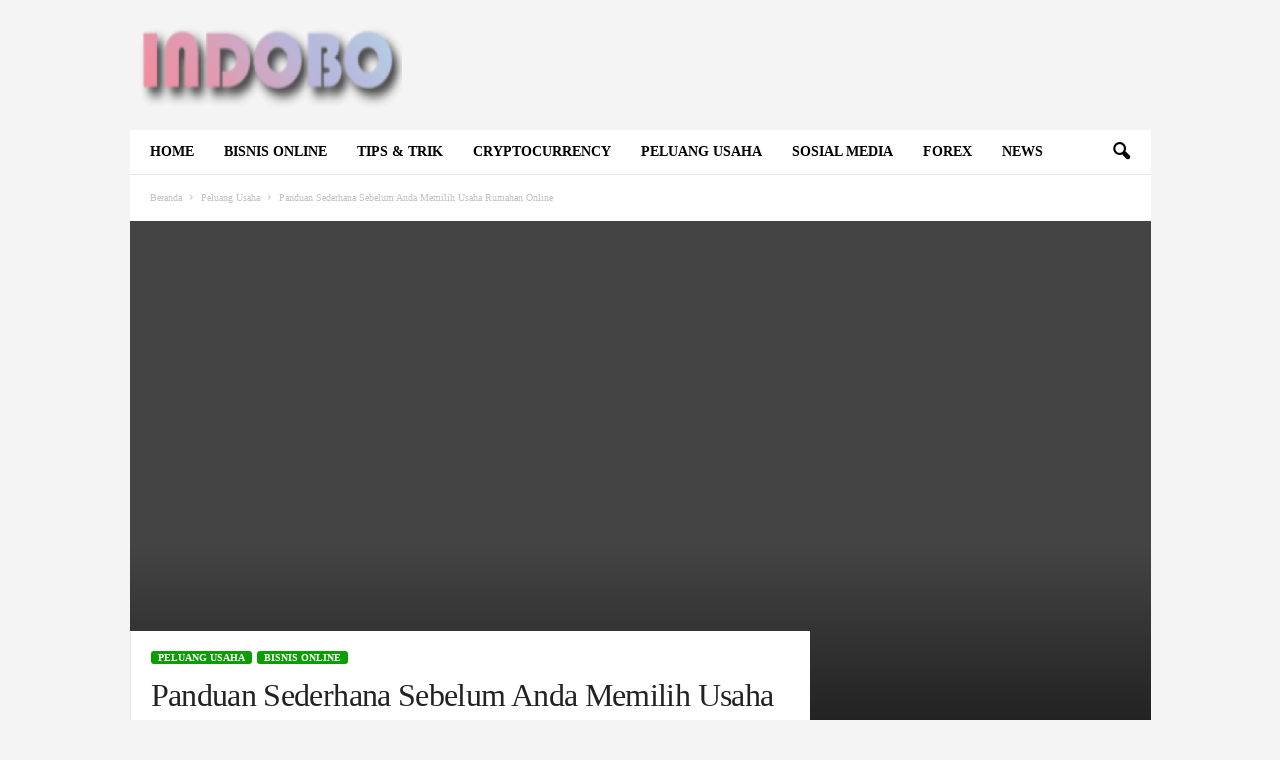

--- FILE ---
content_type: text/html; charset=UTF-8
request_url: https://indobo.com/panduan-sederhana-memilih-usaha-rumahan-online/
body_size: 45369
content:
<!doctype html >
<!--[if IE 8]><html class="ie8" lang="id" prefix="og: https://ogp.me/ns#"> <![endif]-->
<!--[if IE 9]><html class="ie9" lang="id" prefix="og: https://ogp.me/ns#"> <![endif]-->
<!--[if gt IE 8]><!--><html lang="id" prefix="og: https://ogp.me/ns#"> <!--<![endif]--><head><script data-no-optimize="1">var litespeed_docref=sessionStorage.getItem("litespeed_docref");litespeed_docref&&(Object.defineProperty(document,"referrer",{get:function(){return litespeed_docref}}),sessionStorage.removeItem("litespeed_docref"));</script> <title>Panduan Sederhana Sebelum Anda Memilih Usaha Rumahan Online</title><meta charset="UTF-8" /><style id="litespeed-ccss">ul{box-sizing:border-box}:root{--wp--preset--font-size--normal:16px;--wp--preset--font-size--huge:42px}body{--wp--preset--color--black:#000;--wp--preset--color--cyan-bluish-gray:#abb8c3;--wp--preset--color--white:#fff;--wp--preset--color--pale-pink:#f78da7;--wp--preset--color--vivid-red:#cf2e2e;--wp--preset--color--luminous-vivid-orange:#ff6900;--wp--preset--color--luminous-vivid-amber:#fcb900;--wp--preset--color--light-green-cyan:#7bdcb5;--wp--preset--color--vivid-green-cyan:#00d084;--wp--preset--color--pale-cyan-blue:#8ed1fc;--wp--preset--color--vivid-cyan-blue:#0693e3;--wp--preset--color--vivid-purple:#9b51e0;--wp--preset--gradient--vivid-cyan-blue-to-vivid-purple:linear-gradient(135deg,rgba(6,147,227,1) 0%,#9b51e0 100%);--wp--preset--gradient--light-green-cyan-to-vivid-green-cyan:linear-gradient(135deg,#7adcb4 0%,#00d082 100%);--wp--preset--gradient--luminous-vivid-amber-to-luminous-vivid-orange:linear-gradient(135deg,rgba(252,185,0,1) 0%,rgba(255,105,0,1) 100%);--wp--preset--gradient--luminous-vivid-orange-to-vivid-red:linear-gradient(135deg,rgba(255,105,0,1) 0%,#cf2e2e 100%);--wp--preset--gradient--very-light-gray-to-cyan-bluish-gray:linear-gradient(135deg,#eee 0%,#a9b8c3 100%);--wp--preset--gradient--cool-to-warm-spectrum:linear-gradient(135deg,#4aeadc 0%,#9778d1 20%,#cf2aba 40%,#ee2c82 60%,#fb6962 80%,#fef84c 100%);--wp--preset--gradient--blush-light-purple:linear-gradient(135deg,#ffceec 0%,#9896f0 100%);--wp--preset--gradient--blush-bordeaux:linear-gradient(135deg,#fecda5 0%,#fe2d2d 50%,#6b003e 100%);--wp--preset--gradient--luminous-dusk:linear-gradient(135deg,#ffcb70 0%,#c751c0 50%,#4158d0 100%);--wp--preset--gradient--pale-ocean:linear-gradient(135deg,#fff5cb 0%,#b6e3d4 50%,#33a7b5 100%);--wp--preset--gradient--electric-grass:linear-gradient(135deg,#caf880 0%,#71ce7e 100%);--wp--preset--gradient--midnight:linear-gradient(135deg,#020381 0%,#2874fc 100%);--wp--preset--font-size--small:12px;--wp--preset--font-size--medium:20px;--wp--preset--font-size--large:32px;--wp--preset--font-size--x-large:42px;--wp--preset--font-size--normal:14px;--wp--preset--font-size--huge:42px;--wp--preset--spacing--20:.44rem;--wp--preset--spacing--30:.67rem;--wp--preset--spacing--40:1rem;--wp--preset--spacing--50:1.5rem;--wp--preset--spacing--60:2.25rem;--wp--preset--spacing--70:3.38rem;--wp--preset--spacing--80:5.06rem;--wp--preset--shadow--natural:6px 6px 9px rgba(0,0,0,.2);--wp--preset--shadow--deep:12px 12px 50px rgba(0,0,0,.4);--wp--preset--shadow--sharp:6px 6px 0px rgba(0,0,0,.2);--wp--preset--shadow--outlined:6px 6px 0px -3px rgba(255,255,255,1),6px 6px rgba(0,0,0,1);--wp--preset--shadow--crisp:6px 6px 0px rgba(0,0,0,1)}.penci-bf-follow-btn-wrapper button{padding:0;background:0 0;line-height:inherit;text-transform:none;font-weight:inherit;font-size:inherit;color:var(--pcheading-cl);font-family:inherit}.penci-bf-follow-post-wrapper{display:none}.penci-bf-follow-post-wrapper{position:absolute;top:10px;right:10px;z-index:99}.penci-bf-follow-post-wrapper .pencibf-following-text{font-size:0}.penci-bf-follow-post-wrapper .pencibf-following-text:before{content:"";font-family:"FontAwesome";font-size:16px;z-index:10;width:32px;height:32px;line-height:32px;border:1px solid #fff;color:#fff;text-align:center;border-radius:50%;display:inline-block;background:rgba(0,0,0,.2);vertical-align:top;animation:unset}.item-related .penci-bf-follow-post-wrapper{top:10px;right:20px}.penci-bf-follow-post-wrapper.pcbf-size-small{top:5px;right:5px}.penci-bf-follow-post-wrapper.pcbf-size-small .pencibf-following-text:before{width:26px;height:26px;line-height:26px;font-size:14px}.post-box-meta-single .penci-bf-follow-post-wrapper{position:static}.post-box-meta-single .penci-bf-follow-post-wrapper .pencibf-following-text:before{content:"";font-family:"FontAwesome";display:inline-block;margin:0 5px 0 0;padding:0;border:0;font-size:inherit;line-height:inherit;width:unset;height:unset;background:0 0;color:inherit!important;vertical-align:middle}#penci-header-bookmark{margin-left:5px}.mfp-hide{display:none!important}button::-moz-focus-inner{padding:0;border:0}@-webkit-keyframes bounceInUp{from,60%,75%,90%,to{-webkit-animation-timing-function:cubic-bezier(.215,.61,.355,1);animation-timing-function:cubic-bezier(.215,.61,.355,1)}from{opacity:0;-webkit-transform:translate3d(0,3000px,0);transform:translate3d(0,3000px,0)}60%{opacity:1;-webkit-transform:translate3d(0,-20px,0);transform:translate3d(0,-20px,0)}75%{-webkit-transform:translate3d(0,10px,0);transform:translate3d(0,10px,0)}90%{-webkit-transform:translate3d(0,-5px,0);transform:translate3d(0,-5px,0)}to{-webkit-transform:translate3d(0,0,0);transform:translate3d(0,0,0)}}@keyframes bounceInUp{from,60%,75%,90%,to{-webkit-animation-timing-function:cubic-bezier(.215,.61,.355,1);animation-timing-function:cubic-bezier(.215,.61,.355,1)}from{opacity:0;-webkit-transform:translate3d(0,3000px,0);transform:translate3d(0,3000px,0)}60%{opacity:1;-webkit-transform:translate3d(0,-20px,0);transform:translate3d(0,-20px,0)}75%{-webkit-transform:translate3d(0,10px,0);transform:translate3d(0,10px,0)}90%{-webkit-transform:translate3d(0,-5px,0);transform:translate3d(0,-5px,0)}to{-webkit-transform:translate3d(0,0,0);transform:translate3d(0,0,0)}}*{box-sizing:border-box;-webkit-box-sizing:border-box;-moz-box-sizing:border-box;-moz-box-sizing:border-box;outline:none}*,html,body,div,ul,li,h1,h3,form,label,input,p{margin:0;padding:0}input{background-color:transparent}img{border:0}ul,li{list-style:none}h1,h3{font-size:100%;font-weight:400}img{max-width:100%;vertical-align:top;height:auto}a img{border:none}body:not(.penci-fawesome-ver5) .penci-faicon{font-family:"FontAwesome";font-weight:400}input[type=text],input[type=email],input[type=submit],button{-webkit-appearance:none;border-radius:0;-webkit-border-radius:0}html,body{-webkit-font-smoothing:antialiased}body{font-family:var(--pcbody-font);color:#313131;background-color:#fff;font-size:14px;overflow-x:hidden;text-rendering:optimizeLegibility;-webkit-font-smoothing:antialiased;-moz-osx-font-smoothing:grayscale;--pcbg-cl:#fff;--pctext-cl:#313131;--pcborder-cl:#dedede;--pcheading-cl:#313131;--pcmeta-cl:#888;--pcaccent-cl:#6eb48c;--pcbody-font:"PT Serif",serif;--pchead-font:"Raleway",sans-serif;--pchead-wei:bold;--pchd-mg:60px;--pcctain:1170px;--pcctain2:1400px;--pcajs_tcl:var(--pcheading-cl);--pcajs_thcl:var(--pcaccent-cl);--pcajs_mcl:var(--pcmeta-cl);--pcajs_mhcl:var(--pcmeta-cl);--pcajs_ncl:var(--pctext-cl);--pcajs_bcl:var(--pcborder-cl);--pcajs_bgcl:var(--pcbg-cl);--pcajs_bghcl:#f9f9f9;--pcajs_tfz:13px;--pcajs_mfz:12px;--pcajs_nfz:13px}input[type=email],input[type=text],input[type=password]{font-family:var(--pcbody-font);padding:11px 20px;max-width:100%;width:100%;border:1px solid var(--pcborder-cl);border-radius:0;background-color:transparent;box-shadow:none;color:var(--pctext-cl);vertical-align:middle;font-size:inherit}button,[type=submit]{font-family:var(--pchead-font);font-weight:var(--pchead-wei);padding:12px 20px;font-size:13px;line-height:1.2;background-color:var(--pcaccent-cl);color:#fff;text-align:center;display:inline-block;outline:none;border:0;border-radius:0;box-shadow:none;text-decoration:none;text-shadow:none;text-transform:uppercase}p{font-size:14px;line-height:28px}a{text-decoration:none;color:var(--pcaccent-cl);outline:none}h1,h3{font-family:var(--pchead-font);font-style:normal;font-weight:var(--pchead-wei)}.container{width:var(--pcctain);margin:0 auto}body:not(.penci-fawesome-ver5) .penci-faicon.fa-facebook:before{content:""}.wrapper-boxed{overflow:hidden}body.penci-body-boxed{background:#f5f5f5;background-position:center center;background-size:cover;background-repeat:no-repeat;background-attachment:fixed}.wrapper-boxed.enable-boxed{background:#fff;max-width:calc(var(--pcctain) + 60px);display:block;overflow:hidden;margin:0 auto;box-shadow:0 5px 8px rgba(0,0,0,.2);-webkit-box-shadow:0 5px 8px rgba(0,0,0,.2);-moz-box-shadow:0 5px 8px rgba(0,0,0,.2)}.penci-top-bar{background:#313131;height:auto}.penci-headline{display:block}.penci-headline:before,.penci-headline:after{content:"";display:table;clear:both}.penci-headline .pctopbar-item{display:flex;margin:0 15px;float:left;line-height:32px;color:#fff}.penci-topbar-ctext{font-size:13px}.penci-headline .pctopbar-item:first-child{margin-left:0}.penci-headline .pctopbar-item:last-child{margin-right:0}@media only screen and (min-width:1170px){.penci-headline .pctopbar-item:last-child:not(:first-child){float:right}}.penci-topbar-social{display:inline-block;float:right;z-index:10;position:relative}.penci-topbar-social>div{display:inline-block;vertical-align:top}.penci-topbar-social a{float:left;display:inline-block;vertical-align:top;margin-left:13px;font-size:13px;color:#fff;line-height:32px}.penci-topbar-social a:first-child{margin-left:0}.penci-top-bar .pctopbar-login-btn,.penci-top-bar .pclogin-item{display:inline-block;position:relative;vertical-align:top}.penci-topbar-social .pclogin-item{margin-right:13px}.penci-top-bar .penci-login-popup-btn a{font-size:inherit}.penci-top-bar .penci-login-popup-btn a i{font-size:13px}.pclogin-item.login-popup span{margin-left:4px;font-size:inherit}.penci-topbar-social.penci-lgdisplay-right .pclogin-item{margin-right:0;margin-left:13px}.penci-loader-effect{width:40px;height:40px;margin:0 auto;margin-top:-26px;margin-left:-26px;display:none;position:absolute;top:50%;left:50%;z-index:300}.penci-loader-effect .penci-ld{width:40px;height:40px;position:relative;margin:0;display:block}.penci-ld .penci-ldin{width:100%;height:100%;position:absolute;left:0;top:0}.penci-ld .penci-ld2{-webkit-transform:rotate(30deg);-ms-transform:rotate(30deg);transform:rotate(30deg)}.penci-ld .penci-ld3{-webkit-transform:rotate(60deg);-ms-transform:rotate(60deg);transform:rotate(60deg)}.penci-ld .penci-ld4{-webkit-transform:rotate(90deg);-ms-transform:rotate(90deg);transform:rotate(90deg)}.penci-ld .penci-ld5{-webkit-transform:rotate(120deg);-ms-transform:rotate(120deg);transform:rotate(120deg)}.penci-ld .penci-ld6{-webkit-transform:rotate(150deg);-ms-transform:rotate(150deg);transform:rotate(150deg)}.penci-ld .penci-ld7{-webkit-transform:rotate(180deg);-ms-transform:rotate(180deg);transform:rotate(180deg)}.penci-ld .penci-ld8{-webkit-transform:rotate(210deg);-ms-transform:rotate(210deg);transform:rotate(210deg)}.penci-ld .penci-ld9{-webkit-transform:rotate(240deg);-ms-transform:rotate(240deg);transform:rotate(240deg)}.penci-ld .penci-ld10{-webkit-transform:rotate(270deg);-ms-transform:rotate(270deg);transform:rotate(270deg)}.penci-ld .penci-ld11{-webkit-transform:rotate(300deg);-ms-transform:rotate(300deg);transform:rotate(300deg)}.penci-ld .penci-ld12{-webkit-transform:rotate(330deg);-ms-transform:rotate(330deg);transform:rotate(330deg)}.penci-ld .penci-ldin:before{content:"";display:block;margin:0 auto;width:15%;height:15%;border-radius:100%;-webkit-animation:LoadingCircleEf .7s infinite ease-in-out both;animation:LoadingCircleEf .7s infinite ease-in-out both;background:var(--pcaccent-cl)}.penci-ld .penci-ld2:before{-webkit-animation-delay:-1.1s;animation-delay:-1.1s}.penci-ld .penci-ld3:before{-webkit-animation-delay:-1s;animation-delay:-1s}.penci-ld .penci-ld4:before{-webkit-animation-delay:-.9s;animation-delay:-.9s}.penci-ld .penci-ld5:before{-webkit-animation-delay:-.8s;animation-delay:-.8s}.penci-ld .penci-ld6:before{-webkit-animation-delay:-.7s;animation-delay:-.7s}.penci-ld .penci-ld7:before{-webkit-animation-delay:-.6s;animation-delay:-.6s}.penci-ld .penci-ld8:before{-webkit-animation-delay:-.5s;animation-delay:-.5s}.penci-ld .penci-ld9:before{-webkit-animation-delay:-.4s;animation-delay:-.4s}.penci-ld .penci-ld10:before{-webkit-animation-delay:-.3s;animation-delay:-.3s}.penci-ld .penci-ld11:before{-webkit-animation-delay:-.2s;animation-delay:-.2s}.penci-ld .penci-ld12:before{-webkit-animation-delay:-.1s;animation-delay:-.1s}@-webkit-keyframes LoadingCircleEf{0%,80%,100%{-webkit-transform:scale(0);transform:scale(0)}40%{-webkit-transform:scale(1);transform:scale(1)}}@keyframes LoadingCircleEf{0%,80%,100%{-webkit-transform:scale(0);transform:scale(0)}40%{-webkit-transform:scale(1);transform:scale(1)}}.penci-hidden{display:none}#penci-login-popup{position:relative;display:block;vertical-align:middle;margin:0 auto;text-align:left;z-index:10;width:100%;max-width:470px;padding:44px;background:0 0;background-size:auto;color:#313131;opacity:0;transform:scale(.6);-webkit-transform:scale(.6)}#penci-login-popup:before,#penci-login-popup:after{content:"";position:absolute;z-index:-1;top:0;left:0;width:100%;height:100%;display:block;background:#fff no-repeat fixed center center;opacity:.75}#penci-login-popup:after{z-index:-2;background-color:transparent;opacity:1}.penci-login-container .penci-login input[type=text],.penci-login-container .penci-login input[type=password],.penci-login-container .penci-login input[type=submit],.penci-login-container .penci-login input[type=email]{width:100%;padding:0 15px;border-radius:0;margin-bottom:20px;line-height:40px}.penci-lgpop-title{text-align:center;line-height:1.2;text-transform:uppercase;font-size:24px;margin-bottom:20px;letter-spacing:0;font-family:var(--pchead-font);font-weight:var(--pchead-wei)}.pclogin-input-checkbox{margin-bottom:20px}.pclg-2col>div{float:left;width:47.5%;margin-right:5%}.pclg-2col>div:last-child{margin-right:0}.top-search-classes{float:right;width:20px;text-align:center;margin-right:0}#navigation .pcheader-icon.penci-top-search{margin-right:0}#navigation .pcheader-icon{margin-right:10px}#navigation.header-6 .pcheader-icon{margin-right:0}.top-search-classes>a{font-size:14px;line-height:58px;display:block;height:58px;color:#313131;background:0 0}#navigation.header-6 .menu{margin-right:30px}@media only screen and (min-width:961px){#navigation.header-6 .top-search-classes>a{line-height:80px;height:80px}}@media only screen and (max-width:960px){#navigation.header-6 .top-search-classes>a{line-height:60px;height:60px}}.top-search-classes>a>i{width:20px}@media only screen and (max-width:960px){#navigation.header-9 .pcheader-icon>a{height:58px;line-height:58px}}#navigation{background:#fff;height:60px;z-index:9999;width:100%;-webkit-backface-visibility:hidden;border-bottom:1px solid #ececec}#navigation.header-9{padding:0 20px}#navigation.header-layout-bottom{box-shadow:0px 0px 0px transparent;-webkit-box-shadow:0px 0px 0px transparent;-moz-box-shadow:0px 0px 0px transparent;border-top:1px solid #ececec}#navigation .container{position:relative;display:table;text-align:center}#navigation.header-9 .container{width:100%}#navigation .menu{float:left}#navigation ul.menu>li{display:inline-block;position:relative;float:left;margin-right:30px}#navigation .menu>li:last-child{margin-right:0}#navigation .sub-menu li a,#navigation .menu>li>a{font-family:var(--pchead-font);font-size:12px;color:#313131;text-transform:uppercase;display:inline-block;position:relative;font-weight:var(--pchead-wei);text-decoration:none}#navigation .menu>li>a{line-height:58px}#navigation ul.menu>li>a:before{content:"";position:absolute;bottom:18px;left:50%;height:2px;width:0;background:var(--pcaccent-cl)}#navigation .button-menu-mobile{display:none;float:left;line-height:60px;text-align:center;color:#313131;font-size:21px}#logo a{display:inline-block;vertical-align:top}#navigation.header-6{height:82px}#navigation.header-6 .container{text-align:right}#navigation.header-6 .menu{float:none}#navigation.header-6 #logo{float:left;display:block;text-align:left}#navigation.header-6 #logo img{padding:12px 0;max-height:80px;width:auto}#navigation.header-6 .menu>li>a,#navigation.header-6 ul.menu>li>a{line-height:80px}#navigation.header-6 ul.menu>li>a:before{bottom:29px}#navigation.header-6 .pcheader-icon{margin-left:40px}#navigation.header-6 .pcheader-icon>a{height:80px;line-height:80px}@media only screen and (min-width:961px){.header-search-style-default #navigation.header-6 .show-search{height:80px}.header-search-style-default #navigation.header-6 .show-search a.close-search{height:80px;line-height:80px}.header-search-style-default #navigation.header-6 .show-search form.pc-searchform input.search-input{height:80px;padding:26px 35px 26px 0}}#navigation .menu .sub-menu{visibility:hidden;opacity:0;position:absolute;left:0;z-index:9999;box-shadow:0px 3px 3px rgba(190,190,190,.6);-webkit-box-shadow:0px 3px 3px rgba(190,190,190,.6);-moz-box-shadow:0px 3px 3px rgba(190,190,190,.6);border-top:1px solid #ececec;margin-top:0;background:#fff}#navigation ul.menu ul.sub-menu li>a{margin:0 20px;padding:12px 0;font-size:12px;min-width:200px;line-height:1.4;border-bottom:1px solid #e0e0e0;text-align:left;border-left:none!important;position:relative;overflow:hidden;vertical-align:top}#navigation ul.menu ul.sub-menu li{padding-right:0;margin-right:0;float:none;position:relative;width:100%}#navigation .menu ul.sub-menu>li:last-child>a{border-bottom:none}body #navigation .menu .sub-menu{-webkit-transform-origin:0 0;-moz-transform-origin:0 0;-ms-transform-origin:0 0;-o-transform-origin:0 0;transform-origin:0 0}body.pcmn-drdw-style-slide_down #navigation .menu .sub-menu{-webkit-transform:rotateX(-90deg);-moz-transform:rotateX(-90deg);-ms-transform:rotateX(-90deg);-o-transform:rotateX(-90deg);transform:rotateX(-90deg)}#navigation ul.menu>li.menu-item-has-children>a:after{font-family:FontAwesome;content:"";margin-left:5px;color:inherit;font-size:13px;font-weight:400;width:auto;display:inline-block;transform:scale(.8)}#sidebar-nav{position:fixed;top:0;height:100%;z-index:99997;width:270px;overflow-y:auto;padding:30px 20px 20px;background:#fff;left:0;transform:translateX(-270px);-webkit-transform:translateX(-270px);-moz-transform:translateX(-270px)}@media only screen and (min-width:961px){#sidebar-nav{display:none}}#sidebar-nav::-webkit-scrollbar{width:6px;background:#848484}#sidebar-nav::-webkit-scrollbar-thumb{background-color:#313131;border-radius:0;-webkit-border-radius:0;-moz-border-radius:0}#sidebar-nav::-webkit-scrollbar-corner{background-color:#dedede}#sidebar-nav-logo{padding:0 20px 20px;text-align:center;margin:0 0 15px;position:relative}#sidebar-nav-logo:before{content:"";width:60px;height:1px;background:var(--pcaccent-cl);position:absolute;bottom:0;left:50%;margin-left:-30px}.header-social.sidebar-nav-social{margin:0 0 43px;padding:0 10px}.header-social.sidebar-nav-social .inner-header-social:before,.header-social.sidebar-nav-social .inner-header-social:after{content:none}.header-social.sidebar-nav-social a i{color:#313131}#sidebar-nav .menu{margin:0;list-style:none}#sidebar-nav .menu li{display:block;border-bottom:1px solid #dedede;padding:0;margin-bottom:0}#sidebar-nav .menu>li:last-child,#sidebar-nav .menu ul>li:last-child{border-bottom:none}#sidebar-nav .menu li a{font-size:13px;font-weight:400;font-weight:var(--pchead-wei);letter-spacing:0;text-transform:uppercase;color:#313131;margin:0;position:relative;padding:13px 0;display:block;line-height:1.3em;font-family:var(--pchead-font)}#sidebar-nav .menu li.menu-item-has-children a{padding-right:17px}#sidebar-nav ul.sub-menu{border-top:1px solid #dedede;display:none;padding:10px 0 10px 12px}#sidebar-nav ul.sub-menu li{overflow:hidden;border:none}#sidebar-nav ul.sub-menu li a{margin:0;padding:10px 0}#close-sidebar-nav{position:fixed;visibility:hidden;opacity:0;text-decoration:none;top:0;left:0;font-size:1.4em;color:#313131;padding:10px;height:100%;background:rgba(0,0,0,.8);right:0;z-index:99996}#close-sidebar-nav i{display:none;width:24px;height:24px;background-color:#fff;line-height:24px;text-align:center;border-radius:12px;font-size:14px}.pcheader-icon{float:right;width:20px;text-align:center}.pcheader-icon>a{height:58px;font-size:14px;line-height:58px;color:#313131;background:0 0;display:block}.show-search{position:absolute;left:0;width:100%;top:0;height:58px;background:#fff;text-align:left;z-index:200;display:none}.show-search form.pc-searchform input.search-input{padding:15px 35px 15px 0;border:none;position:absolute;top:0;left:0;width:100%;z-index:3;color:#313131;height:58px;line-height:28px;box-sizing:border-box;-moz-box-sizing:border-box;-webkit-box-sizing:border-box;background:0 0;font-weight:400;letter-spacing:0;font-size:13px}.show-search a.close-search{position:absolute;width:20px;height:60px;display:inline-block;right:0;top:0;z-index:5;text-align:center;line-height:60px;font-size:16px;color:#313131}.show-search a.close-search i{font-size:70%}form.pc-searchform .searchsubmit{display:none}.widget.widget_search form.pc-searchform .searchsubmit{display:none}.pcheader-icon a i{line-height:inherit;vertical-align:top}#navigation.header-6 .top-search-classes,#navigation.header-6 .pcheader-icon{margin-left:15px}#header{margin-bottom:var(--pchd-mg);position:relative}#logo{text-align:center}.header-social{display:block;text-align:center;margin:20px 0 0}.header-social .inner-header-social{display:inline-block;vertical-align:top;position:relative}.header-social a{align-items:center;display:inline-flex;vertical-align:middle;margin-right:13px}.header-social a:last-child{margin-right:0}.header-social a i{font-size:14px;color:#313131;vertical-align:top}.penci-owl-carousel .penci-owl-dots{position:absolute;bottom:15px!important;z-index:10;width:100%;text-align:center;left:0}.penci-image-holder{position:relative;width:100%;background:#f5f5f5;display:inline-block;vertical-align:top;background-repeat:no-repeat;background-position:center center;background-size:cover;-webkit-background-size:cover;-moz-background-size:cover;-o-background-size:cover;overflow:hidden}.swiper-slide a.penci-image-holder,.swiper-slide .penci-image-holder{display:block}.penci-image-holder:before{display:block;content:"";width:100%;padding-top:66.6667%;background:0 0!important;box-shadow:none!important}.penci-image-holder:not([style*=background-image]),.penci-lazy[src*="20xmlns='http://www.w3.org/2000/svg'"],.penci-lazy:not(.lazyloaded){background-image:linear-gradient(to left,#f5f5f5 0%,#efefef 15%,#f5f5f5 40%,#f5f5f5 100%);background-repeat:no-repeat!important;background-color:#f5f5f5;background-size:900px 1700px!important;animation:pencipreload .6s infinite linear forwards;-webkit-animation:pencipreload .6s infinite linear forwards}@-webkit-keyframes pencipreload{from{background-position:-800px 0}to{background-position:100px 0}}@keyframes pencipreload{from{background-position:-800px 0}to{background-position:100px 0}}.penci-owl-carousel:not(.penci-owl-loaded)>div,.penci-owl-carousel:not(.penci-owl-loaded)>.swiper-wrapper>div{display:none}@media only screen and (min-width:1170px){.penci-owl-carousel:not(.penci-owl-loaded)[data-item="3"] .swiper-wrapper>div{width:33.3333%;float:left}}@media only screen and (max-width:1169px) and (min-width:768px){.penci-owl-carousel:not(.penci-owl-loaded)[data-tablet="2"] .swiper-wrapper>div{width:50%;float:left}}@media only screen and (max-width:767px) and (min-width:481px){.penci-owl-carousel:not(.penci-owl-loaded)[data-tabsmall="2"] .swiper-wrapper>div{width:50%;float:left}}.single.penci-body-single-style-6 #header{--pchd-mg:40px}.header-standard{text-align:center;padding-bottom:17px;position:relative;margin:0 0 19px}.header-standard:after{content:"";position:absolute;width:60px;height:1px;background:var(--pcaccent-cl);display:block;bottom:0;left:50%;margin-left:-30px}.penci-standard-cat{overflow:hidden;display:block;margin-bottom:6px}.header-standard .cat{display:inline-block;position:relative}.header-standard .post-title{color:#313131;font-size:24px;text-transform:uppercase}.header-standard .author-post span{color:#888}.header-standard .author-post{margin:6px 0 0;font-size:14px}.header-standard .author-post span,.header-standard .author-post span a{font-size:inherit}.header-standard .author-post span a{color:#313131;text-transform:capitalize}.header-standard.header-classic{margin:0 0 26px;padding:0}.header-standard.header-classic:after{content:none;display:none}.cat>a.penci-cat-name{font-size:13px;color:var(--pcaccent-cl);line-height:1.2;margin:0 15px 0 0;padding-right:10px;display:inline-block;vertical-align:top;background:0 0;font-weight:400;margin-bottom:5px;position:relative;text-decoration:none}.cat>a.penci-cat-name:after{content:"";display:inline-block;border:1px solid;font-size:12px;margin-left:10px;position:absolute;top:50%;margin-top:-3px;width:3px;height:3px;transform:rotate(45deg);-moz-transform:rotate(45deg);-webkit-transform:rotate(45deg);box-sizing:unset;-webkit-box-sizing:unset;opacity:.65}.cat>a.penci-cat-name:first-child{margin-left:0}.cat>a.penci-cat-name:last-child{margin-right:0;padding:0}.cat>a.penci-cat-name:last-child:after{content:none;display:none}.penci-single-featured-img{position:relative;width:100%;background-color:#f5f5f5;display:block;vertical-align:top;background-repeat:no-repeat;background-position:center center;background-size:cover;-webkit-background-size:cover;-moz-background-size:cover;-o-background-size:cover;padding-top:66.6667%}.standard-post-special_wrapper{position:absolute;left:30px;right:30px;bottom:0;display:block;z-index:10}.penci-body-single-style-6 .penci-move-title-above:after{content:"";position:absolute;top:0;left:0;width:100%;height:100%;background:#000;background:linear-gradient(to bottom,transparent 50%,#000 90%);z-index:1;bottom:0;right:0;opacity:.7}@media only screen and (min-width:768px){.penci-header-text-white .cat>a.penci-cat-name,.penci-single-style-6.penci-header-text-white .penci-standard-cat .cat>a.penci-cat-name,.penci-header-text-white .header-standard .post-title,.container-single.penci-header-text-white .header-standard .post-title,.penci-header-text-white .post-box-meta-single span,.penci-header-text-white .header-standard .author-post span a{color:#fff}}@media only screen and (max-width:767px){.standard-post-special_wrapper{position:static;background:#fff;margin-bottom:0;padding-top:20px}.penci-header-text-white .standard-post-special_wrapper .header-standard.header-classic{margin-bottom:0}.penci-header-text-white .penci-move-title-above:after{content:none}}.post-box-meta-single{text-align:center;margin:6px 0 0;font-size:14px}.post-box-meta-single span{color:#888}.header-standard .post-box-meta-single .author-post,.header-standard .post-box-meta-single .author-post span a,.header-standard .post-box-meta-single span{font-size:inherit}.post-box-meta-single a{color:#313131}.post-box-meta-single>span:before{content:"";width:0;height:10px;margin:0 13px;display:inline-block;background:0 0!important;border-right:1px solid;opacity:.7}.post-box-meta-single>span:first-child:before{content:none;display:block}.post-image{margin-bottom:26px;text-align:center;vertical-align:top;overflow:hidden;position:relative}.container-single-fullwidth .post-image{margin-bottom:40px}.post-share a{font-size:14px;margin:0 0 0 10px;color:#313131;display:inline-block;vertical-align:top;position:relative}.tags-share-box.tags-share-box-2_3 .post-share-item{display:inline-block;margin:5px 9px 5px 0;font-weight:400;line-height:32px;text-align:left;color:#fff;text-transform:none;height:32px;border:0;background-color:#111;padding:0 12px;border-radius:2px;vertical-align:middle}.tags-share-box-s2 .post-share-item{color:#fff!important}.item-related{padding:0 10px;text-align:center;position:relative}.penci-owl-carousel-slider .penci-owl-dots{position:static;height:10px;clear:both;margin-top:16px;text-align:center}.item-related .item-related-inner>a{display:inline-block;margin-bottom:17px;width:100%;position:relative}.item-related h3 a{font-size:14px;text-transform:uppercase;color:#313131;line-height:1.4}.widget input{font-weight:400}.widget input[type=submit]{font-family:var(--pchead-font);font-weight:var(--pchead-wei)}form.pc-searchform{position:relative}form.pc-searchform input.search-input{border:1px solid #e9e9e9;background:0 0;padding:12px 40px 12px 20px;color:#313131;font-size:13px;font-family:var(--pcbody-font);font-weight:400;width:100%}.mc4wp-form input{border:1px solid #dedede;border-radius:0;-webkit-border-radius:0;-moz-border-radius:0;outline:none;background:0 0;display:block;font-size:12px;line-height:1;padding:17px 20px;margin-bottom:20px;letter-spacing:0;font-family:var(--pcbody-font)}.mc4wp-form input[type=text]{width:100%}.mc4wp-form label{text-align:left;margin-bottom:10px;display:block}.penci-login-register:before,.penci-login-register:after,.pclg-2col:before,.pclg-2col:after{content:"";display:table;width:100%}.penci-login-register input[type=email],.penci-login-register input[type=text],.penci-login-register input[type=password]{padding:12px 20px;max-width:100%;border:1px solid #dedede;margin-bottom:28px;font-size:14px;width:100%;font-weight:400;font-family:var(--pcbody-font);max-height:50px;background:0 0}.penci-login-register input[type=submit]{text-transform:uppercase;font-family:var(--pchead-font);font-weight:var(--pchead-wei);background:#f5f5f5;border-radius:0;font-size:14px;color:#313131;padding:12px 20px;display:inline-block;width:auto;min-width:120px;text-align:center;margin:0;border:none}.widget input[type=text]{border:1px solid #dedede;border-radius:0;-webkit-border-radius:0;-moz-border-radius:0;outline:none;background:0 0;display:block;display:block;font-size:13px;padding:11px 20px;margin-bottom:20px;letter-spacing:0;font-family:var(--pcbody-font);width:100%;max-width:100%;-webkit-box-sizing:border-box;-moz-box-sizing:border-box;box-sizing:border-box;height:auto;vertical-align:baseline;line-height:normal}.widget input[type=submit]{display:block;width:100%;font-size:14px;padding:12px 20px;text-transform:uppercase;color:#313131;margin:0;border:none;background:#f5f5f5;max-width:100%;outline:none}.penci-single-block{display:block;clear:both}@media only screen and (max-width:1169px){.penci-headline{text-align:center;padding:15px 0 8px}.penci-headline .pctopbar-item{float:none;margin-left:0;margin-right:0;display:block;margin-bottom:10px;line-height:normal}.penci-headline .pctopbar-item.penci-topbar-social{margin-bottom:6px}.penci-topbar-social a{line-height:normal;float:none;margin-bottom:5px}}@media only screen and (min-width:961px) and (max-width:1169px){.container{width:940px}.wrapper-boxed.enable-boxed{max-width:1000px}#navigation.header-6 .pcheader-icon{margin-left:26px}#navigation ul.menu>li{margin-right:16px}}@media only screen and (min-width:961px){#navigation .menu{display:inline-block!important}}@media only screen and (max-width:960px){.penci-top-bar{text-align:center}.penci-topbar-social{float:none}#navigation.header-6{height:60px}#navigation.header-6 .container{text-align:center}#navigation.header-6 #logo{float:none;display:inline-block}#navigation.header-6 #logo img{max-height:58px;padding:10px 0}#navigation.header-9 .show-search,#navigation.header-6 .show-search{height:58px}#navigation.header-9 .pcheader-icon>a,#navigation.header-9 .show-search a.close-search{height:58px;line-height:58px}#navigation.header-6 .pcheader-icon>a,#navigation.header-6 .show-search a.close-search{height:58px;line-height:58px}#navigation.header-6 .show-search form.pc-searchform input.search-input{height:58px;padding:15px 35px 15px 0}#navigation.header-9{padding:0 10px}#navigation.header-6 .container .pcheader-icon{margin-left:15px}#navigation .button-menu-mobile{display:inline-block}#navigation .menu{display:none!important}}@media only screen and (min-width:768px) and (max-width:960px){.container{width:726px}.wrapper-boxed.enable-boxed{max-width:766px}#logo img{max-width:600px;height:auto}}@media only screen and (max-width:767px){.container{width:100%}.wrapper-boxed.enable-boxed{max-width:100%}#logo img{max-width:100%;height:auto}.header-standard .post-title{font-size:20px}}@media only screen and (min-width:480px) and (max-width:767px){.container{width:480px}.wrapper-boxed.enable-boxed{max-width:520px}#logo img{max-width:100%;height:auto}}@media only screen and (max-width:479px){.wrapper-boxed>.penci-single-wrapper>.penci-single-block>.container{padding-left:20px;padding-right:20px}#navigation{padding-left:10px;padding-right:10px}#navigation.header-6 .pcheader-icon{margin-left:5px}#navigation.header-6 #logo img{max-width:300px}#penci-login-popup{padding:30px}.penci-lgpop-title{font-size:22px}.item-related h3 a{font-size:18px}.header-standard .post-title{font-size:18px}.cat>a.penci-cat-name{font-size:11px}.post-box-meta-single span{margin-top:3px}.item-related h3 a{font-size:16px}#sidebar-nav{width:270px;transform:translateX(-270px);-webkit-transform:translateX(-270px);-moz-transform:translateX(-270px)}}@media screen and (max-width:600px){#sidebar-nav,#close-sidebar-nav{z-index:9999999}#close-sidebar-nav i{display:inline-block}}.penci-login-register input[type=email],.penci-login-register input[type=submit],.penci-login-register input[type=text],.penci-login-register input[type=password]{max-width:100%;width:100%}.penci-login-register p{margin-bottom:0}.tags-share-box.post-share.disable-btnplus .post-share-expand{display:none!important;visibility:hidden!important}body:not(.rtl) .tags-share-box.post-share.disable-btnplus .post-share-item{margin-left:0!important;margin-right:8px}.post-share-item.post-share-expand{visibility:hidden}body:not(.rtl) .post-share-item.post-share-expand{margin-right:0!important}.tags-share-box.tags-share-box-s2 .post-share-item.post-share-expand{background-color:var(--pctext-cl);color:var(--pcbg-cl)}.tags-share-box.tags-share-box-2_3 .post-share-expand i{transform:translateY(-1px)}.penci-loader-effect{width:40px;height:40px;margin:0 auto;margin-top:-20px;margin-left:-20px;display:none;position:absolute;top:50%;left:50%;z-index:300}@media (max-width:767px){.penci-loader-effect{top:135px}}.penci-loading-animation:before,.penci-loading-animation:after{content:"";position:absolute}body{--pc-loader-2:var(--pcaccent-cl)}.penci-search-form form.penci-ajax-search input,.penci-search-form form.penci-ajax-search button{border:0}.penci-search-form form.penci-ajax-search{display:flex;align-self:center;flex-direction:row;flex-wrap:wrap;justify-content:space-between;padding:0}.penci-search-form form.penci-ajax-search .pc-eajxsearch button{height:40px}.penci-search-form form.penci-ajax-search input{font-family:inherit;border:1px solid var(--pcborder-cl)}.penci-search-form form.penci-ajax-search button{font-size:0;position:relative;padding-right:20px;padding-left:20px;border-left:1px solid var(--pcborder-cl);background-color:var(--pcaccent-cl);color:#fff}@keyframes lds-dual-ring{100%{transform:rotate(360deg)}}.penci-search-form form.penci-ajax-search button:before{font-family:inherit!important;line-height:0;position:absolute;z-index:2;top:calc(50% - 7px);right:50%;left:50%;display:block;visibility:hidden;width:14px;height:14px;margin:0 0 0 -9px;content:" "!important;animation:lds-dual-ring .5s linear infinite;vertical-align:middle;opacity:1;border:1px solid rgba(255,255,255,.5);border-left-color:var(--pcbg-cl);border-radius:50%}.penci-search-form form.penci-ajax-search button:after{font-family:"penciicon";font-size:16px;line-height:16px;content:""}.penci-search-form form.penci-ajax-search .pc-eajxsearch button:after{display:none}.search-results-wrapper{position:relative;top:0}.search-results-wrapper .penci-dropdown-results{position:absolute;z-index:30;top:0;right:0;left:0;border-bottom:1px solid var(--pcajs_bcl);background-color:var(--pcajs_bgcl);opacity:0}.header-search-style-default .penci-search-form form button{opacity:0}.header-search-style-default .penci-search-form form{border:0}.header-search-style-default .search-results-wrapper .penci-dropdown-results{border:0;top:1px}.header-search-style-default .penci-search-form,.header-search-style-default .searchform,.header-search-style-default .penci-search-form form input,.header-search-style-default .penci-search-form form button{height:100%}.header-search-style-default .penci-search-form form input,.header-search-style-default .penci-search-form form button{width:unset}.header-search-style-default .penci-search-form form.penci-ajax-search input{width:calc(100% - 60px)}.header-search-style-default .penci-search-form form button{background-color:transparent;color:var(--pcheading-cl);border:0}.header-search-style-default .penci-search-form form.penci-ajax-search button{visibility:hidden}.penci-header-wrap{position:relative}:root{--swiper-theme-color:#007aff}:host{position:relative;display:block;margin-left:auto;margin-right:auto;z-index:1}.swiper-slide{flex-shrink:0;width:100%;height:100%;position:relative;display:block}:root{--swiper-navigation-size:44px}.fa{display:inline-block;font:normal normal normal 14px/1 FontAwesome;font-size:inherit;text-rendering:auto;-webkit-font-smoothing:antialiased;-moz-osx-font-smoothing:grayscale}.fa-close:before{content:"\f00d"}.fa-bookmark-o:before{content:"\f097"}.fa-facebook:before{content:"\f09a"}.fa-pinterest:before{content:"\f0d2"}.fa-envelope:before{content:"\f0e0"}.fa-youtube-play:before{content:"\f16a"}.fa-instagram:before{content:"\f16d"}.fa-user-circle:before{content:"\f2bd"}i[class^=penciicon-],i[class*=" penciicon-"]{display:inline-block;font-family:penciicon!important;font-style:normal;font-weight:400!important;font-variant:normal;text-transform:none;line-height:1;-webkit-font-smoothing:antialiased;-moz-osx-font-smoothing:grayscale}.penciicon-magnifiying-glass:before{content:"\f108"}.penciicon-close-button:before{content:"\f110"}.penciicon-add:before{content:"\f174"}.penciicon-x-twitter:before{content:"\f176"}.penci-faicon.penciicon-x-twitter{transform:translateY(2px)}.pc_dm_switch{position:relative;display:block;width:45px;height:25px}.pc_dm_switch input{opacity:0;width:0;height:0}.pc_dm_switch .slider{position:absolute;top:0;left:0;right:0;bottom:0;background-color:var(--pcdm_btnbg)}.pc_dm_switch .slider:before{color:var(--pcdm_btnd);background-color:var(--pcdm_btndbg);font-family:penciicon;font-size:14px!important;position:absolute;content:"\f117";height:19px;line-height:20px;width:19px;text-align:center;left:3px;bottom:3px;box-shadow:0 1px 3px rgba(0,0,0,.3)}.pc_dm_switch .slider.round{border-radius:25px}.pc_dm_switch .slider.round:before{border-radius:50%}#navigation .pc_dm_mode{float:right;margin-left:12px;height:58px;display:flex;align-items:center}@media only screen and (min-width:961px){#navigation.header-6 .pc_dm_mode{height:80px}}@media only screen and (max-width:960px){#navigation .pc_dm_mode{height:58px;line-height:58px}}#navigation .button-menu-mobile{color:var(--pctext-cl)}:root{--page-title-display:block}h1.entry-title{display:var(--page-title-display)}.swiper-slide{flex-shrink:0;width:100%;height:100%;position:relative}.elementor-kit-13134{--e-global-color-primary:#6ec1e4;--e-global-color-secondary:#54595f;--e-global-color-text:#7a7a7a;--e-global-color-accent:#61ce70;--e-global-color-70b70a2:#4054b2;--e-global-color-293cf012:#23a455;--e-global-color-4a2f8e27:#000;--e-global-color-10b7873c:#fff;--e-global-typography-primary-font-family:"Roboto";--e-global-typography-primary-font-weight:600;--e-global-typography-secondary-font-family:"Roboto Slab";--e-global-typography-secondary-font-weight:400;--e-global-typography-text-font-family:"Roboto";--e-global-typography-text-font-weight:400;--e-global-typography-accent-font-family:"Roboto";--e-global-typography-accent-font-weight:500}.swiper-slide{will-change:transform;border-style:solid;border-width:0;overflow:hidden}.swiper-slide a{display:inline}.fa{display:inline-block;font:normal normal normal 14px/1 FontAwesome;font-size:inherit;text-rendering:auto;-webkit-font-smoothing:antialiased;-moz-osx-font-smoothing:grayscale}.fa-close:before{content:""}.fa-bookmark-o:before{content:""}.fa-facebook:before{content:""}.fa-pinterest:before{content:""}.fa-envelope:before{content:""}.fa-youtube-play:before{content:""}.fa-instagram:before{content:""}.fa-user-circle:before{content:""}@media only screen and (min-width:992px){.pwaforwp-footer-prompt{padding:1% 3%;flex-direction:row;justify-content:center}}.pwaforwp-footer-prompt{display:none;width:100%;line-height:2em;color:#333;text-align:center;text-decoration:none;min-height:10%;padding:15px 0;position:fixed;bottom:0;justify-content:flex-end;flex-direction:column;flex-grow:1;animation-duration:1s;animation-fill-mode:both;z-index:9999}.pwaforwp-footer-prompt .pwaforwp-prompt-close:after{content:"✖";color:#d5e0eb;position:absolute;right:10px;top:10px;font-size:12px;background:rgba(0,0,0,.4);border-radius:30px;text-align:center;width:20px;height:20px;line-height:22px}.pwaforwp-bounceInUp{animation-name:bounceInUp}.pwaforwp-animated{animation-duration:1s;animation-fill-mode:both}.pwaforwp-btn{border:none;display:inline-block;border-radius:4px;height:auto;line-height:1;min-width:auto;padding:8px 16px;font-size:16px;margin:10px 0 0;font-family:sans-serif;text-transform:none}#pwaforwp-add-to-home-click h3{font-size:20px;font-weight:600;margin:0;line-height:1.4;font-family:sans-serif}@media (max-width:425px){#pwaforwp-add-to-home-click h3{font-size:16px}.pwaforwp-btn{font-size:14px}.pwaforwp-footer-prompt{padding:15px 0 10px}.pwaforwp-footer-prompt .pwaforwp-prompt-close:after{right:5px;top:5px}}body{--pcbg-cl:#fff;--pctext-cl:#313131;--pcborder-cl:#dedede;--pcheading-cl:#313131;--pcmeta-cl:#888;--pcaccent-cl:#6eb48c;--pcbody-font:'PT Serif',serif;--pchead-font:'Raleway',sans-serif;--pchead-wei:bold;--pcava_bdr:10px;--pcajs_fvw:470px;--pcajs_fvmw:220px}.single.penci-body-single-style-6 #header{--pchd-mg:40px}body{--pchead-font:'Rubik',sans-serif}body{--pcbody-font:'Lato',sans-serif}p{line-height:1.8}.penci-login-register input[type=email],.penci-login-register input[type=text],.penci-login-register input[type=password],body,.widget input[type=text],.mc4wp-form input,form.pc-searchform input.search-input{font-weight:400}#navigation .menu>li>a,#navigation ul.menu ul.sub-menu li>a,#sidebar-nav .menu li a{font-family:'Rubik',sans-serif;font-weight:400}body{--pchead-wei:500}.container-single .post-image{border-radius:;-webkit-border-radius:}.post-box-meta-single>span:before{box-sizing:border-box;-webkit-box-sizing:border-box;width:4px;height:4px;border:2px solid;border-radius:2px;transform:translateY(-2px);-webkit-transform:translateY(-2px)}.cat>a.penci-cat-name:after{width:4px;height:4px;box-sizing:border-box;-webkit-box-sizing:border-box;transform:none;border-radius:2px;margin-top:-2px}#navigation .menu>li>a,#navigation ul.menu ul.sub-menu li>a,#sidebar-nav .menu li a{font-weight:500}body{--pcaccent-cl:#304ffe}.penci-ld .penci-ldin:before{background:#304ffe}a{color:#304ffe}.penci-top-bar{background-color:#111}.penci-lgpop-title{font-size:28px}@media only screen and (max-width:479px){.penci-lgpop-title{font-size:24px}}.penci-topbar-social .pctopbar-login-btn a{color:#fff}#penci-login-popup .penci-ld .penci-ldin:before{background-color:#fff}#penci-login-popup,#penci-login-popup:before{background-color:#304ffe}#penci-login-popup,#penci-login-popup:before{background:linear-gradient(135deg,#304ffe 0%,#020029 100%)}#penci-login-popup:before{opacity:.7}#penci-login-popup:after{background-image:url('https://indobo.com/wp-content/uploads/2023/07/fantasy-2049567_1280.jpg');background-size:auto}.penci-lgpop-title{color:#fff}#penci-login-popup .penci-login input[type=text],#penci-login-popup .penci-login input[type=password],#penci-login-popup .penci-login input[type=email]{color:#fff}#penci-login-popup .penci-login input[type=text]::-webkit-input-placeholder,#penci-login-popup .penci-login input[type=password]::-webkit-input-placeholder,#penci-login-popup .penci-login input[type=email]::-webkit-input-placeholder{color:#fff}#penci-login-popup .penci-login input[type=text]::-ms-input-placeholder,#penci-login-popup .penci-login input[type=password]::-ms-input-placeholder,#penci-login-popup .penci-login input[type=email]::-ms-input-placeholder{color:#fff}#penci-login-popup .penci-login input[type=text],#penci-login-popup .penci-login input[type=password],#penci-login-popup .penci-login input[type=email]{border-color:#636363}#penci-login-popup .penci-login input[type=submit]{background-color:#111}#penci-login-popup,#penci-login-popup p:not(.message){color:#fff}#penci-login-popup a{color:#fff}#navigation ul.menu>li>a:before{content:none}#navigation ul.menu>li>a:before{background:#304ffe}#navigation ul.menu>li>a{font-size:13px}#sidebar-nav-logo:before{background-color:#304ffe}.penci-login-register input[type=submit],.widget input[type=submit]{background-color:#555}.penci-login-register input[type=submit],.widget input[type=submit]{color:#fff}.post-share a{font-size:15px}.container-single .item-related h3 a{text-transform:none}@media only screen and (max-width:479px) .home-featured-cat-content .magcat-detail .mag-meta span{font-size:13px;color:#000}body{--pcdm_btnbg:rgba(0,0,0,.1);--pcdm_btnd:#666;--pcdm_btndbg:#fff;--pcdm_btnn:var(--pctext-cl);--pcdm_btnnbg:var(--pcbg-cl)}.mc4wp-checkbox-wp-registration-form{clear:both;width:auto;display:block;position:static}.mc4wp-checkbox-wp-registration-form input{float:none;vertical-align:middle;-webkit-appearance:checkbox;width:auto;max-width:21px;margin:0 6px 0 0;padding:0;position:static;display:inline-block!important}.mc4wp-checkbox-wp-registration-form label{float:none;width:auto;margin:0 0 16px;display:block;position:static}</style><link rel="preload" data-asynced="1" data-optimized="2" as="style" onload="this.onload=null;this.rel='stylesheet'" href="https://indobo.com/wp-content/litespeed/css/fac1316327d519497a93005cd3fbc486.css?ver=ac96e" /><script data-optimized="1" type="litespeed/javascript" data-src="https://indobo.com/wp-content/plugins/litespeed-cache/assets/js/css_async.min.js"></script> <meta name="viewport" content="width=device-width, initial-scale=1.0"><link rel="pingback" href="https://indobo.com/xmlrpc.php" /><style>img:is([sizes="auto" i], [sizes^="auto," i]) { contain-intrinsic-size: 3000px 1500px }</style><link rel="icon" type="image/png" href="https://indobo.com/wp-content/uploads/2021/10/New-Logo-Indobo-com-300x300.jpg"><meta name="description" content="Ada banyak sekali peluang usaha rumahan online yang bisa Anda pilih. Namun, apakah bisnis tersebut tepat untuk Anda kerjakan? Ini pertanyaan yang seharusnya"/><meta name="robots" content="follow, index, max-snippet:-1, max-video-preview:-1, max-image-preview:large"/><link rel="canonical" href="https://indobo.com/panduan-sederhana-memilih-usaha-rumahan-online/" /><meta property="og:locale" content="id_ID" /><meta property="og:type" content="article" /><meta property="og:title" content="Panduan Sederhana Sebelum Anda Memilih Usaha Rumahan Online" /><meta property="og:description" content="Ada banyak sekali peluang usaha rumahan online yang bisa Anda pilih. Namun, apakah bisnis tersebut tepat untuk Anda kerjakan? Ini pertanyaan yang seharusnya" /><meta property="og:url" content="https://indobo.com/panduan-sederhana-memilih-usaha-rumahan-online/" /><meta property="og:site_name" content="IndoBo.com" /><meta property="article:publisher" content="https://facebook.com/Blog.Bisnis.Online.Indonesia" /><meta property="article:author" content="Blog.Bisnis.Online.Indonesia" /><meta property="article:tag" content="Bisnis Online" /><meta property="article:tag" content="Ide Bisnis" /><meta property="article:tag" content="Peluang Bisnis" /><meta property="article:tag" content="Peluang Usaha" /><meta property="article:tag" content="Tips Bisnis" /><meta property="article:section" content="Peluang Usaha" /><meta property="og:updated_time" content="2023-07-16T08:07:50+07:00" /><meta property="fb:app_id" content="379167758861099" /><meta property="og:image" content="https://indobo.com/wp-content/uploads/2020/03/bisnis-usaha-rumahan-online.png" /><meta property="og:image:secure_url" content="https://indobo.com/wp-content/uploads/2020/03/bisnis-usaha-rumahan-online.png" /><meta property="og:image:width" content="1120" /><meta property="og:image:height" content="630" /><meta property="og:image:alt" content="Panduan usaha rumahan online" /><meta property="og:image:type" content="image/png" /><meta property="article:published_time" content="2020-03-28T11:47:00+07:00" /><meta property="article:modified_time" content="2023-07-16T08:07:50+07:00" /><meta name="twitter:card" content="summary_large_image" /><meta name="twitter:title" content="Panduan Sederhana Sebelum Anda Memilih Usaha Rumahan Online" /><meta name="twitter:description" content="Ada banyak sekali peluang usaha rumahan online yang bisa Anda pilih. Namun, apakah bisnis tersebut tepat untuk Anda kerjakan? Ini pertanyaan yang seharusnya" /><meta name="twitter:site" content="@indoboofficial" /><meta name="twitter:creator" content="@IndoBoOfficial" /><meta name="twitter:image" content="https://indobo.com/wp-content/uploads/2020/03/bisnis-usaha-rumahan-online.png" /><meta name="twitter:label1" content="Ditulis oleh" /><meta name="twitter:data1" content="Nawi Van" /><meta name="twitter:label2" content="Waktunya membaca" /><meta name="twitter:data2" content="3 menit" /> <script type="application/ld+json" class="rank-math-schema-pro">{"@context":"https://schema.org","@graph":[{"headline":"Panduan Sederhana Sebelum Anda Memilih Usaha Rumahan Online","description":"Ada banyak sekali peluang usaha rumahan online yang bisa Anda pilih. Namun, apakah bisnis tersebut tepat untuk Anda kerjakan? Ini pertanyaan yang seharusnya","keywords":"Usaha rumahan online, Bisnis online rumahan, Memilih usaha online rumahan, Panduan memilih usaha rumahan, Memilih bisnis rumahan online","@type":"Article","author":{"@type":"Person","name":"Nawi Van"},"datePublished":"2020-03-28T11:47:00+07:00","dateModified":"2023-07-16T08:07:50+07:00","image":{"@id":"https://indobo.com/wp-content/uploads/2020/03/bisnis-usaha-rumahan-online.png"},"copyrightYear":"2023","name":"Panduan Sederhana Sebelum Anda Memilih Usaha Rumahan Online","@id":"https://indobo.com/panduan-sederhana-memilih-usaha-rumahan-online/#schema-81118","isPartOf":{"@id":"https://indobo.com/panduan-sederhana-memilih-usaha-rumahan-online/#webpage"},"publisher":{"@id":"https://indobo.com/#person"},"inLanguage":"id","mainEntityOfPage":{"@id":"https://indobo.com/panduan-sederhana-memilih-usaha-rumahan-online/#webpage"}},{"@type":["Person","Organization"],"@id":"https://indobo.com/#person","name":"Blog Bisnis Online Indonesia","sameAs":["https://facebook.com/Blog.Bisnis.Online.Indonesia","https://twitter.com/indoboofficial"],"logo":{"@type":"ImageObject","@id":"https://indobo.com/#logo","url":"https://indobo.com/wp-content/uploads/2021/10/New-Logo-Indobo-com.jpg","contentUrl":"https://indobo.com/wp-content/uploads/2021/10/New-Logo-Indobo-com.jpg","caption":"IndoBo.com","inLanguage":"id","width":"512","height":"512"},"image":{"@type":"ImageObject","@id":"https://indobo.com/#logo","url":"https://indobo.com/wp-content/uploads/2021/10/New-Logo-Indobo-com.jpg","contentUrl":"https://indobo.com/wp-content/uploads/2021/10/New-Logo-Indobo-com.jpg","caption":"IndoBo.com","inLanguage":"id","width":"512","height":"512"}},{"@type":"WebSite","@id":"https://indobo.com/#website","url":"https://indobo.com","name":"IndoBo.com","alternateName":"Blog Bisnis Online Indonesia","publisher":{"@id":"https://indobo.com/#person"},"inLanguage":"id"},{"@type":"ImageObject","@id":"https://indobo.com/wp-content/uploads/2020/03/bisnis-usaha-rumahan-online.png","url":"https://indobo.com/wp-content/uploads/2020/03/bisnis-usaha-rumahan-online.png","width":"1120","height":"630","caption":"Panduan usaha rumahan online","inLanguage":"id"},{"@type":"BreadcrumbList","@id":"https://indobo.com/panduan-sederhana-memilih-usaha-rumahan-online/#breadcrumb","itemListElement":[{"@type":"ListItem","position":"1","item":{"@id":"https://indobo.com","name":"Home"}},{"@type":"ListItem","position":"2","item":{"@id":"https://indobo.com/panduan-sederhana-memilih-usaha-rumahan-online/","name":"Panduan Sederhana Sebelum Anda Memilih Usaha Rumahan Online"}}]},{"@type":"WebPage","@id":"https://indobo.com/panduan-sederhana-memilih-usaha-rumahan-online/#webpage","url":"https://indobo.com/panduan-sederhana-memilih-usaha-rumahan-online/","name":"Panduan Sederhana Sebelum Anda Memilih Usaha Rumahan Online","datePublished":"2020-03-28T11:47:00+07:00","dateModified":"2023-07-16T08:07:50+07:00","isPartOf":{"@id":"https://indobo.com/#website"},"primaryImageOfPage":{"@id":"https://indobo.com/wp-content/uploads/2020/03/bisnis-usaha-rumahan-online.png"},"inLanguage":"id","breadcrumb":{"@id":"https://indobo.com/panduan-sederhana-memilih-usaha-rumahan-online/#breadcrumb"}},{"@type":"Person","@id":"https://indobo.com/panduan-sederhana-memilih-usaha-rumahan-online/#author","name":"Nawi Van","image":{"@type":"ImageObject","@id":"https://indobo.com/wp-content/litespeed/avatar/597fb97f37ad0e3d57af354533ca56ac.jpg?ver=1768414004","url":"https://indobo.com/wp-content/litespeed/avatar/597fb97f37ad0e3d57af354533ca56ac.jpg?ver=1768414004","caption":"Nawi Van","inLanguage":"id"},"sameAs":["https://indobo.com","Blog.Bisnis.Online.Indonesia","https://twitter.com/IndoBoOfficial"]},{"@type":"NewsArticle","headline":"Panduan Sederhana Sebelum Anda Memilih Usaha Rumahan Online","keywords":"Usaha rumahan online, Bisnis online rumahan, Memilih usaha online rumahan, Panduan memilih usaha rumahan, Memilih bisnis rumahan online","datePublished":"2020-03-28T11:47:00+07:00","dateModified":"2023-07-16T08:07:50+07:00","author":{"@id":"https://indobo.com/panduan-sederhana-memilih-usaha-rumahan-online/#author","name":"Nawi Van"},"publisher":{"@id":"https://indobo.com/#person"},"description":"Ada banyak sekali peluang usaha rumahan online yang bisa Anda pilih. Namun, apakah bisnis tersebut tepat untuk Anda kerjakan? Ini pertanyaan yang seharusnya","copyrightYear":"2023","copyrightHolder":{"@id":"https://indobo.com/#person"},"name":"Panduan Sederhana Sebelum Anda Memilih Usaha Rumahan Online","@id":"https://indobo.com/panduan-sederhana-memilih-usaha-rumahan-online/#richSnippet","isPartOf":{"@id":"https://indobo.com/panduan-sederhana-memilih-usaha-rumahan-online/#webpage"},"image":{"@id":"https://indobo.com/wp-content/uploads/2020/03/bisnis-usaha-rumahan-online.png"},"inLanguage":"id","mainEntityOfPage":{"@id":"https://indobo.com/panduan-sederhana-memilih-usaha-rumahan-online/#webpage"}}]}</script> <link rel='dns-prefetch' href='//fonts.googleapis.com' /><link rel='dns-prefetch' href='//www.googletagmanager.com' /><link rel='dns-prefetch' href='//indobo.com' /><link rel='dns-prefetch' href='//pagead2.googlesyndication.com' /><link rel='dns-prefetch' href='//maps.googleapis.com' /><link rel='dns-prefetch' href='//www.google-analytics.com' /><link rel='dns-prefetch' href='//connect.facebook.net' /><link rel='dns-prefetch' href='//adservice.google.co.id' /><link rel='dns-prefetch' href='//adservice.google.com' /><link rel='dns-prefetch' href='//partner.googleadservices.com' /><link rel='dns-prefetch' href='//googleads.g.doubleclick.net' /><link rel='dns-prefetch' href='//www.googletagservices.com' /><link rel='dns-prefetch' href='//www.facebook.com' /><link rel='dns-prefetch' href='//tpc.googlesyndication.com' /><link rel='dns-prefetch' href='//www.gstatic.com' /><link rel='dns-prefetch' href='//cse.google.com' /><link rel='dns-prefetch' href='//csi.gstatic.com' /><link rel='dns-prefetch' href='//googlevideo.com' /><link rel='dns-prefetch' href='//ytimg.com' /><link rel='dns-prefetch' href='//fundingchoicesmessages.google.com' /><link rel="alternate" type="application/rss+xml" title="IndoBo.com &raquo; Feed" href="https://indobo.com/feed/" /><link rel="alternate" type="application/rss+xml" title="IndoBo.com &raquo; Umpan Komentar" href="https://indobo.com/comments/feed/" /><link rel="alternate" type="application/rss+xml" title="IndoBo.com &raquo; Panduan Sederhana Sebelum Anda Memilih Usaha Rumahan Online Umpan Komentar" href="https://indobo.com/panduan-sederhana-memilih-usaha-rumahan-online/feed/" /> <script type="litespeed/javascript">window._wpemojiSettings={"baseUrl":"https:\/\/s.w.org\/images\/core\/emoji\/15.0.3\/72x72\/","ext":".png","svgUrl":"https:\/\/s.w.org\/images\/core\/emoji\/15.0.3\/svg\/","svgExt":".svg","source":{"concatemoji":"https:\/\/indobo.com\/wp-includes\/js\/wp-emoji-release.min.js?ver=6.7.4"}};
/*! This file is auto-generated */
!function(i,n){var o,s,e;function c(e){try{var t={supportTests:e,timestamp:(new Date).valueOf()};sessionStorage.setItem(o,JSON.stringify(t))}catch(e){}}function p(e,t,n){e.clearRect(0,0,e.canvas.width,e.canvas.height),e.fillText(t,0,0);var t=new Uint32Array(e.getImageData(0,0,e.canvas.width,e.canvas.height).data),r=(e.clearRect(0,0,e.canvas.width,e.canvas.height),e.fillText(n,0,0),new Uint32Array(e.getImageData(0,0,e.canvas.width,e.canvas.height).data));return t.every(function(e,t){return e===r[t]})}function u(e,t,n){switch(t){case"flag":return n(e,"\ud83c\udff3\ufe0f\u200d\u26a7\ufe0f","\ud83c\udff3\ufe0f\u200b\u26a7\ufe0f")?!1:!n(e,"\ud83c\uddfa\ud83c\uddf3","\ud83c\uddfa\u200b\ud83c\uddf3")&&!n(e,"\ud83c\udff4\udb40\udc67\udb40\udc62\udb40\udc65\udb40\udc6e\udb40\udc67\udb40\udc7f","\ud83c\udff4\u200b\udb40\udc67\u200b\udb40\udc62\u200b\udb40\udc65\u200b\udb40\udc6e\u200b\udb40\udc67\u200b\udb40\udc7f");case"emoji":return!n(e,"\ud83d\udc26\u200d\u2b1b","\ud83d\udc26\u200b\u2b1b")}return!1}function f(e,t,n){var r="undefined"!=typeof WorkerGlobalScope&&self instanceof WorkerGlobalScope?new OffscreenCanvas(300,150):i.createElement("canvas"),a=r.getContext("2d",{willReadFrequently:!0}),o=(a.textBaseline="top",a.font="600 32px Arial",{});return e.forEach(function(e){o[e]=t(a,e,n)}),o}function t(e){var t=i.createElement("script");t.src=e,t.defer=!0,i.head.appendChild(t)}"undefined"!=typeof Promise&&(o="wpEmojiSettingsSupports",s=["flag","emoji"],n.supports={everything:!0,everythingExceptFlag:!0},e=new Promise(function(e){i.addEventListener("DOMContentLiteSpeedLoaded",e,{once:!0})}),new Promise(function(t){var n=function(){try{var e=JSON.parse(sessionStorage.getItem(o));if("object"==typeof e&&"number"==typeof e.timestamp&&(new Date).valueOf()<e.timestamp+604800&&"object"==typeof e.supportTests)return e.supportTests}catch(e){}return null}();if(!n){if("undefined"!=typeof Worker&&"undefined"!=typeof OffscreenCanvas&&"undefined"!=typeof URL&&URL.createObjectURL&&"undefined"!=typeof Blob)try{var e="postMessage("+f.toString()+"("+[JSON.stringify(s),u.toString(),p.toString()].join(",")+"));",r=new Blob([e],{type:"text/javascript"}),a=new Worker(URL.createObjectURL(r),{name:"wpTestEmojiSupports"});return void(a.onmessage=function(e){c(n=e.data),a.terminate(),t(n)})}catch(e){}c(n=f(s,u,p))}t(n)}).then(function(e){for(var t in e)n.supports[t]=e[t],n.supports.everything=n.supports.everything&&n.supports[t],"flag"!==t&&(n.supports.everythingExceptFlag=n.supports.everythingExceptFlag&&n.supports[t]);n.supports.everythingExceptFlag=n.supports.everythingExceptFlag&&!n.supports.flag,n.DOMReady=!1,n.readyCallback=function(){n.DOMReady=!0}}).then(function(){return e}).then(function(){var e;n.supports.everything||(n.readyCallback(),(e=n.source||{}).concatemoji?t(e.concatemoji):e.wpemoji&&e.twemoji&&(t(e.twemoji),t(e.wpemoji)))}))}((window,document),window._wpemojiSettings)</script> <style id='wp-emoji-styles-inline-css' type='text/css'>img.wp-smiley, img.emoji {
		display: inline !important;
		border: none !important;
		box-shadow: none !important;
		height: 1em !important;
		width: 1em !important;
		margin: 0 0.07em !important;
		vertical-align: -0.1em !important;
		background: none !important;
		padding: 0 !important;
	}</style><style id='rank-math-toc-block-style-inline-css' type='text/css'>.wp-block-rank-math-toc-block nav ol{counter-reset:item}.wp-block-rank-math-toc-block nav ol li{display:block}.wp-block-rank-math-toc-block nav ol li:before{content:counters(item, ".") ". ";counter-increment:item}</style><style id='classic-theme-styles-inline-css' type='text/css'>/*! This file is auto-generated */
.wp-block-button__link{color:#fff;background-color:#32373c;border-radius:9999px;box-shadow:none;text-decoration:none;padding:calc(.667em + 2px) calc(1.333em + 2px);font-size:1.125em}.wp-block-file__button{background:#32373c;color:#fff;text-decoration:none}</style><style id='global-styles-inline-css' type='text/css'>:root{--wp--preset--aspect-ratio--square: 1;--wp--preset--aspect-ratio--4-3: 4/3;--wp--preset--aspect-ratio--3-4: 3/4;--wp--preset--aspect-ratio--3-2: 3/2;--wp--preset--aspect-ratio--2-3: 2/3;--wp--preset--aspect-ratio--16-9: 16/9;--wp--preset--aspect-ratio--9-16: 9/16;--wp--preset--color--black: #000000;--wp--preset--color--cyan-bluish-gray: #abb8c3;--wp--preset--color--white: #ffffff;--wp--preset--color--pale-pink: #f78da7;--wp--preset--color--vivid-red: #cf2e2e;--wp--preset--color--luminous-vivid-orange: #ff6900;--wp--preset--color--luminous-vivid-amber: #fcb900;--wp--preset--color--light-green-cyan: #7bdcb5;--wp--preset--color--vivid-green-cyan: #00d084;--wp--preset--color--pale-cyan-blue: #8ed1fc;--wp--preset--color--vivid-cyan-blue: #0693e3;--wp--preset--color--vivid-purple: #9b51e0;--wp--preset--gradient--vivid-cyan-blue-to-vivid-purple: linear-gradient(135deg,rgba(6,147,227,1) 0%,rgb(155,81,224) 100%);--wp--preset--gradient--light-green-cyan-to-vivid-green-cyan: linear-gradient(135deg,rgb(122,220,180) 0%,rgb(0,208,130) 100%);--wp--preset--gradient--luminous-vivid-amber-to-luminous-vivid-orange: linear-gradient(135deg,rgba(252,185,0,1) 0%,rgba(255,105,0,1) 100%);--wp--preset--gradient--luminous-vivid-orange-to-vivid-red: linear-gradient(135deg,rgba(255,105,0,1) 0%,rgb(207,46,46) 100%);--wp--preset--gradient--very-light-gray-to-cyan-bluish-gray: linear-gradient(135deg,rgb(238,238,238) 0%,rgb(169,184,195) 100%);--wp--preset--gradient--cool-to-warm-spectrum: linear-gradient(135deg,rgb(74,234,220) 0%,rgb(151,120,209) 20%,rgb(207,42,186) 40%,rgb(238,44,130) 60%,rgb(251,105,98) 80%,rgb(254,248,76) 100%);--wp--preset--gradient--blush-light-purple: linear-gradient(135deg,rgb(255,206,236) 0%,rgb(152,150,240) 100%);--wp--preset--gradient--blush-bordeaux: linear-gradient(135deg,rgb(254,205,165) 0%,rgb(254,45,45) 50%,rgb(107,0,62) 100%);--wp--preset--gradient--luminous-dusk: linear-gradient(135deg,rgb(255,203,112) 0%,rgb(199,81,192) 50%,rgb(65,88,208) 100%);--wp--preset--gradient--pale-ocean: linear-gradient(135deg,rgb(255,245,203) 0%,rgb(182,227,212) 50%,rgb(51,167,181) 100%);--wp--preset--gradient--electric-grass: linear-gradient(135deg,rgb(202,248,128) 0%,rgb(113,206,126) 100%);--wp--preset--gradient--midnight: linear-gradient(135deg,rgb(2,3,129) 0%,rgb(40,116,252) 100%);--wp--preset--font-size--small: 10px;--wp--preset--font-size--medium: 20px;--wp--preset--font-size--large: 30px;--wp--preset--font-size--x-large: 42px;--wp--preset--font-size--regular: 14px;--wp--preset--font-size--larger: 48px;--wp--preset--spacing--20: 0.44rem;--wp--preset--spacing--30: 0.67rem;--wp--preset--spacing--40: 1rem;--wp--preset--spacing--50: 1.5rem;--wp--preset--spacing--60: 2.25rem;--wp--preset--spacing--70: 3.38rem;--wp--preset--spacing--80: 5.06rem;--wp--preset--shadow--natural: 6px 6px 9px rgba(0, 0, 0, 0.2);--wp--preset--shadow--deep: 12px 12px 50px rgba(0, 0, 0, 0.4);--wp--preset--shadow--sharp: 6px 6px 0px rgba(0, 0, 0, 0.2);--wp--preset--shadow--outlined: 6px 6px 0px -3px rgba(255, 255, 255, 1), 6px 6px rgba(0, 0, 0, 1);--wp--preset--shadow--crisp: 6px 6px 0px rgba(0, 0, 0, 1);}:where(.is-layout-flex){gap: 0.5em;}:where(.is-layout-grid){gap: 0.5em;}body .is-layout-flex{display: flex;}.is-layout-flex{flex-wrap: wrap;align-items: center;}.is-layout-flex > :is(*, div){margin: 0;}body .is-layout-grid{display: grid;}.is-layout-grid > :is(*, div){margin: 0;}:where(.wp-block-columns.is-layout-flex){gap: 2em;}:where(.wp-block-columns.is-layout-grid){gap: 2em;}:where(.wp-block-post-template.is-layout-flex){gap: 1.25em;}:where(.wp-block-post-template.is-layout-grid){gap: 1.25em;}.has-black-color{color: var(--wp--preset--color--black) !important;}.has-cyan-bluish-gray-color{color: var(--wp--preset--color--cyan-bluish-gray) !important;}.has-white-color{color: var(--wp--preset--color--white) !important;}.has-pale-pink-color{color: var(--wp--preset--color--pale-pink) !important;}.has-vivid-red-color{color: var(--wp--preset--color--vivid-red) !important;}.has-luminous-vivid-orange-color{color: var(--wp--preset--color--luminous-vivid-orange) !important;}.has-luminous-vivid-amber-color{color: var(--wp--preset--color--luminous-vivid-amber) !important;}.has-light-green-cyan-color{color: var(--wp--preset--color--light-green-cyan) !important;}.has-vivid-green-cyan-color{color: var(--wp--preset--color--vivid-green-cyan) !important;}.has-pale-cyan-blue-color{color: var(--wp--preset--color--pale-cyan-blue) !important;}.has-vivid-cyan-blue-color{color: var(--wp--preset--color--vivid-cyan-blue) !important;}.has-vivid-purple-color{color: var(--wp--preset--color--vivid-purple) !important;}.has-black-background-color{background-color: var(--wp--preset--color--black) !important;}.has-cyan-bluish-gray-background-color{background-color: var(--wp--preset--color--cyan-bluish-gray) !important;}.has-white-background-color{background-color: var(--wp--preset--color--white) !important;}.has-pale-pink-background-color{background-color: var(--wp--preset--color--pale-pink) !important;}.has-vivid-red-background-color{background-color: var(--wp--preset--color--vivid-red) !important;}.has-luminous-vivid-orange-background-color{background-color: var(--wp--preset--color--luminous-vivid-orange) !important;}.has-luminous-vivid-amber-background-color{background-color: var(--wp--preset--color--luminous-vivid-amber) !important;}.has-light-green-cyan-background-color{background-color: var(--wp--preset--color--light-green-cyan) !important;}.has-vivid-green-cyan-background-color{background-color: var(--wp--preset--color--vivid-green-cyan) !important;}.has-pale-cyan-blue-background-color{background-color: var(--wp--preset--color--pale-cyan-blue) !important;}.has-vivid-cyan-blue-background-color{background-color: var(--wp--preset--color--vivid-cyan-blue) !important;}.has-vivid-purple-background-color{background-color: var(--wp--preset--color--vivid-purple) !important;}.has-black-border-color{border-color: var(--wp--preset--color--black) !important;}.has-cyan-bluish-gray-border-color{border-color: var(--wp--preset--color--cyan-bluish-gray) !important;}.has-white-border-color{border-color: var(--wp--preset--color--white) !important;}.has-pale-pink-border-color{border-color: var(--wp--preset--color--pale-pink) !important;}.has-vivid-red-border-color{border-color: var(--wp--preset--color--vivid-red) !important;}.has-luminous-vivid-orange-border-color{border-color: var(--wp--preset--color--luminous-vivid-orange) !important;}.has-luminous-vivid-amber-border-color{border-color: var(--wp--preset--color--luminous-vivid-amber) !important;}.has-light-green-cyan-border-color{border-color: var(--wp--preset--color--light-green-cyan) !important;}.has-vivid-green-cyan-border-color{border-color: var(--wp--preset--color--vivid-green-cyan) !important;}.has-pale-cyan-blue-border-color{border-color: var(--wp--preset--color--pale-cyan-blue) !important;}.has-vivid-cyan-blue-border-color{border-color: var(--wp--preset--color--vivid-cyan-blue) !important;}.has-vivid-purple-border-color{border-color: var(--wp--preset--color--vivid-purple) !important;}.has-vivid-cyan-blue-to-vivid-purple-gradient-background{background: var(--wp--preset--gradient--vivid-cyan-blue-to-vivid-purple) !important;}.has-light-green-cyan-to-vivid-green-cyan-gradient-background{background: var(--wp--preset--gradient--light-green-cyan-to-vivid-green-cyan) !important;}.has-luminous-vivid-amber-to-luminous-vivid-orange-gradient-background{background: var(--wp--preset--gradient--luminous-vivid-amber-to-luminous-vivid-orange) !important;}.has-luminous-vivid-orange-to-vivid-red-gradient-background{background: var(--wp--preset--gradient--luminous-vivid-orange-to-vivid-red) !important;}.has-very-light-gray-to-cyan-bluish-gray-gradient-background{background: var(--wp--preset--gradient--very-light-gray-to-cyan-bluish-gray) !important;}.has-cool-to-warm-spectrum-gradient-background{background: var(--wp--preset--gradient--cool-to-warm-spectrum) !important;}.has-blush-light-purple-gradient-background{background: var(--wp--preset--gradient--blush-light-purple) !important;}.has-blush-bordeaux-gradient-background{background: var(--wp--preset--gradient--blush-bordeaux) !important;}.has-luminous-dusk-gradient-background{background: var(--wp--preset--gradient--luminous-dusk) !important;}.has-pale-ocean-gradient-background{background: var(--wp--preset--gradient--pale-ocean) !important;}.has-electric-grass-gradient-background{background: var(--wp--preset--gradient--electric-grass) !important;}.has-midnight-gradient-background{background: var(--wp--preset--gradient--midnight) !important;}.has-small-font-size{font-size: var(--wp--preset--font-size--small) !important;}.has-medium-font-size{font-size: var(--wp--preset--font-size--medium) !important;}.has-large-font-size{font-size: var(--wp--preset--font-size--large) !important;}.has-x-large-font-size{font-size: var(--wp--preset--font-size--x-large) !important;}
:where(.wp-block-post-template.is-layout-flex){gap: 1.25em;}:where(.wp-block-post-template.is-layout-grid){gap: 1.25em;}
:where(.wp-block-columns.is-layout-flex){gap: 2em;}:where(.wp-block-columns.is-layout-grid){gap: 2em;}
:root :where(.wp-block-pullquote){font-size: 1.5em;line-height: 1.6;}</style><style id='td-theme-inline-css' type='text/css'>/* custom css - generated by TagDiv Composer */
        @media (max-width: 767px) {
            .td-header-desktop-wrap {
                display: none;
            }
        }
        @media (min-width: 767px) {
            .td-header-mobile-wrap {
                display: none;
            }
        }</style> <script type="litespeed/javascript" data-src="https://indobo.com/wp-includes/js/jquery/jquery.min.js?ver=3.7.1" id="jquery-core-js"></script> <link rel="https://api.w.org/" href="https://indobo.com/wp-json/" /><link rel="alternate" title="JSON" type="application/json" href="https://indobo.com/wp-json/wp/v2/posts/12762" /><link rel="EditURI" type="application/rsd+xml" title="RSD" href="https://indobo.com/xmlrpc.php?rsd" /><meta name="generator" content="WordPress 6.7.4" /><link rel='shortlink' href='https://indobo.com/?p=12762' /><link rel="alternate" title="oEmbed (JSON)" type="application/json+oembed" href="https://indobo.com/wp-json/oembed/1.0/embed?url=https%3A%2F%2Findobo.com%2Fpanduan-sederhana-memilih-usaha-rumahan-online%2F" /><link rel="alternate" title="oEmbed (XML)" type="text/xml+oembed" href="https://indobo.com/wp-json/oembed/1.0/embed?url=https%3A%2F%2Findobo.com%2Fpanduan-sederhana-memilih-usaha-rumahan-online%2F&#038;format=xml" /><meta name="generator" content="Site Kit by Google 1.170.0" /><meta name="google-adsense-platform-account" content="ca-host-pub-2644536267352236"><meta name="google-adsense-platform-domain" content="sitekit.withgoogle.com">
 <script id="google_gtagjs" type="litespeed/javascript" data-src="https://www.googletagmanager.com/gtag/js?id=G-YLK7EHG9Z3"="async"></script> <script id="google_gtagjs-inline" type="litespeed/javascript">window.dataLayer=window.dataLayer||[];function gtag(){dataLayer.push(arguments)}gtag('js',new Date());gtag('config','G-YLK7EHG9Z3',{})</script>  <script="async" type="litespeed/javascript" data-src="https://pagead2.googlesyndication.com/pagead/js/adsbygoogle.js?client=ca-pub-2255791766456801&amp;host=ca-host-pub-2644536267352236" crossorigin="anonymous"></script>  <script type="litespeed/javascript" data-src="https://fundingchoicesmessages.google.com/i/pub-2255791766456801?ers=1"></script><script type="litespeed/javascript">(function(){function signalGooglefcPresent(){if(!window.frames.googlefcPresent){if(document.body){const iframe=document.createElement('iframe');iframe.style='width: 0; height: 0; border: none; z-index: -1000; left: -1000px; top: -1000px;';iframe.style.display='none';iframe.name='googlefcPresent';document.body.appendChild(iframe)}else{setTimeout(signalGooglefcPresent,0)}}}signalGooglefcPresent()})()</script>  <script type="litespeed/javascript">(function(){'use strict';function aa(a){var b=0;return function(){return b<a.length?{done:!1,value:a[b++]}:{done:!0}}}var ba=typeof Object.defineProperties=="function"?Object.defineProperty:function(a,b,c){if(a==Array.prototype||a==Object.prototype)return a;a[b]=c.value;return a};function ca(a){a=["object"==typeof globalThis&&globalThis,a,"object"==typeof window&&window,"object"==typeof self&&self,"object"==typeof global&&global];for(var b=0;b<a.length;++b){var c=a[b];if(c&&c.Math==Math)return c}throw Error("Cannot find global object")}var da=ca(this);function l(a,b){if(b)a:{var c=da;a=a.split(".");for(var d=0;d<a.length-1;d++){var e=a[d];if(!(e in c))break a;c=c[e]}a=a[a.length-1];d=c[a];b=b(d);b!=d&&b!=null&&ba(c,a,{configurable:!0,writable:!0,value:b})}}
function ea(a){return a.raw=a}function n(a){var b=typeof Symbol!="undefined"&&Symbol.iterator&&a[Symbol.iterator];if(b)return b.call(a);if(typeof a.length=="number")return{next:aa(a)};throw Error(String(a)+" is not an iterable or ArrayLike")}function fa(a){for(var b,c=[];!(b=a.next()).done;)c.push(b.value);return c}var ha=typeof Object.create=="function"?Object.create:function(a){function b(){}b.prototype=a;return new b},p;if(typeof Object.setPrototypeOf=="function")p=Object.setPrototypeOf;else{var q;a:{var ja={a:!0},ka={};try{ka.__proto__=ja;q=ka.a;break a}catch(a){}q=!1}p=q?function(a,b){a.__proto__=b;if(a.__proto__!==b)throw new TypeError(a+" is not extensible");return a}:null}var la=p;function t(a,b){a.prototype=ha(b.prototype);a.prototype.constructor=a;if(la)la(a,b);else for(var c in b)if(c!="prototype")if(Object.defineProperties){var d=Object.getOwnPropertyDescriptor(b,c);d&&Object.defineProperty(a,c,d)}else a[c]=b[c];a.A=b.prototype}function ma(){for(var a=Number(this),b=[],c=a;c<arguments.length;c++)b[c-a]=arguments[c];return b}l("Object.is",function(a){return a?a:function(b,c){return b===c?b!==0||1/b===1/c:b!==b&&c!==c}});l("Array.prototype.includes",function(a){return a?a:function(b,c){var d=this;d instanceof String&&(d=String(d));var e=d.length;c=c||0;for(c<0&&(c=Math.max(c+e,0));c<e;c++){var f=d[c];if(f===b||Object.is(f,b))return!0}return!1}});l("String.prototype.includes",function(a){return a?a:function(b,c){if(this==null)throw new TypeError("The 'this' value for String.prototype.includes must not be null or undefined");if(b instanceof RegExp)throw new TypeError("First argument to String.prototype.includes must not be a regular expression");return this.indexOf(b,c||0)!==-1}});l("Number.MAX_SAFE_INTEGER",function(){return 9007199254740991});l("Number.isFinite",function(a){return a?a:function(b){return typeof b!=="number"?!1:!isNaN(b)&&b!==Infinity&&b!==-Infinity}});l("Number.isInteger",function(a){return a?a:function(b){return Number.isFinite(b)?b===Math.floor(b):!1}});l("Number.isSafeInteger",function(a){return a?a:function(b){return Number.isInteger(b)&&Math.abs(b)<=Number.MAX_SAFE_INTEGER}});l("Math.trunc",function(a){return a?a:function(b){b=Number(b);if(isNaN(b)||b===Infinity||b===-Infinity||b===0)return b;var c=Math.floor(Math.abs(b));return b<0?-c:c}});var u=this||self;function v(a,b){a:{var c=["CLOSURE_FLAGS"];for(var d=u,e=0;e<c.length;e++)if(d=d[c[e]],d==null){c=null;break a}c=d}a=c&&c[a];return a!=null?a:b}function w(a){return a};function na(a){u.setTimeout(function(){throw a},0)};var oa=v(610401301,!1),pa=v(188588736,!0),qa=v(645172343,v(1,!0));var x,ra=u.navigator;x=ra?ra.userAgentData||null:null;function z(a){return oa?x?x.brands.some(function(b){return(b=b.brand)&&b.indexOf(a)!=-1}):!1:!1}function A(a){var b;a:{if(b=u.navigator)if(b=b.userAgent)break a;b=""}return b.indexOf(a)!=-1};function B(){return oa?!!x&&x.brands.length>0:!1}function C(){return B()?z("Chromium"):(A("Chrome")||A("CriOS"))&&!(B()?0:A("Edge"))||A("Silk")};var sa=B()?!1:A("Trident")||A("MSIE");!A("Android")||C();C();A("Safari")&&(C()||(B()?0:A("Coast"))||(B()?0:A("Opera"))||(B()?0:A("Edge"))||(B()?z("Microsoft Edge"):A("Edg/"))||B()&&z("Opera"));var ta={},D=null;var ua=typeof Uint8Array!=="undefined",va=!sa&&typeof btoa==="function";var wa;function E(){return typeof BigInt==="function"};var F=typeof Symbol==="function"&&typeof Symbol()==="symbol";function xa(a){return typeof Symbol==="function"&&typeof Symbol()==="symbol"?Symbol():a}var G=xa(),ya=xa("2ex");var za=F?function(a,b){a[G]|=b}:function(a,b){a.g!==void 0?a.g|=b:Object.defineProperties(a,{g:{value:b,configurable:!0,writable:!0,enumerable:!1}})},H=F?function(a){return a[G]|0}:function(a){return a.g|0},I=F?function(a){return a[G]}:function(a){return a.g},J=F?function(a,b){a[G]=b}:function(a,b){a.g!==void 0?a.g=b:Object.defineProperties(a,{g:{value:b,configurable:!0,writable:!0,enumerable:!1}})};function Aa(a,b){J(b,(a|0)&-14591)}function Ba(a,b){J(b,(a|34)&-14557)};var K={},Ca={};function Da(a){return!(!a||typeof a!=="object"||a.g!==Ca)}function Ea(a){return a!==null&&typeof a==="object"&&!Array.isArray(a)&&a.constructor===Object}function L(a,b,c){if(!Array.isArray(a)||a.length)return!1;var d=H(a);if(d&1)return!0;if(!(b&&(Array.isArray(b)?b.includes(c):b.has(c))))return!1;J(a,d|1);return!0};var M=0,N=0;function Fa(a){var b=a>>>0;M=b;N=(a-b)/4294967296>>>0}function Ga(a){if(a<0){Fa(-a);var b=n(Ha(M,N));a=b.next().value;b=b.next().value;M=a>>>0;N=b>>>0}else Fa(a)}function Ia(a,b){b>>>=0;a>>>=0;if(b<=2097151)var c=""+(4294967296*b+a);else E()?c=""+(BigInt(b)<<BigInt(32)|BigInt(a)):(c=(a>>>24|b<<8)&16777215,b=b>>16&65535,a=(a&16777215)+c*6777216+b*6710656,c+=b*8147497,b*=2,a>=1E7&&(c+=a/1E7>>>0,a%=1E7),c>=1E7&&(b+=c/1E7>>>0,c%=1E7),c=b+Ja(c)+Ja(a));return c}
function Ja(a){a=String(a);return"0000000".slice(a.length)+a}function Ha(a,b){b=~b;a?a=~a+1:b+=1;return[a,b]};var Ka=/^-?([1-9][0-9]*|0)(\.[0-9]+)?$/;var O;function La(a,b){O=b;a=new a(b);O=void 0;return a}
function P(a,b,c){a==null&&(a=O);O=void 0;if(a==null){var d=96;c?(a=[c],d|=512):a=[];b&&(d=d&-16760833|(b&1023)<<14)}else{if(!Array.isArray(a))throw Error("narr");d=H(a);if(d&2048)throw Error("farr");if(d&64)return a;d|=64;if(c&&(d|=512,c!==a[0]))throw Error("mid");a:{c=a;var e=c.length;if(e){var f=e-1;if(Ea(c[f])){d|=256;b=f-(+!!(d&512)-1);if(b>=1024)throw Error("pvtlmt");d=d&-16760833|(b&1023)<<14;break a}}if(b){b=Math.max(b,e-(+!!(d&512)-1));if(b>1024)throw Error("spvt");d=d&-16760833|(b&1023)<<14}}}J(a,d);return a};function Ma(a){switch(typeof a){case "number":return isFinite(a)?a:String(a);case "boolean":return a?1:0;case "object":if(a)if(Array.isArray(a)){if(L(a,void 0,0))return}else if(ua&&a!=null&&a instanceof Uint8Array){if(va){for(var b="",c=0,d=a.length-10240;c<d;)b+=String.fromCharCode.apply(null,a.subarray(c,c+=10240));b+=String.fromCharCode.apply(null,c?a.subarray(c):a);a=btoa(b)}else{b===void 0&&(b=0);if(!D){D={};c="ABCDEFGHIJKLMNOPQRSTUVWXYZabcdefghijklmnopqrstuvwxyz0123456789".split("");d=["+/=","+/","-_=","-_.","-_"];for(var e=0;e<5;e++){var f=c.concat(d[e].split(""));ta[e]=f;for(var g=0;g<f.length;g++){var h=f[g];D[h]===void 0&&(D[h]=g)}}}b=ta[b];c=Array(Math.floor(a.length/3));d=b[64]||"";for(e=f=0;f<a.length-2;f+=3){var k=a[f],m=a[f+1];h=a[f+2];g=b[k>>2];k=b[(k&3)<<4|m>>4];m=b[(m&15)<<2|h>>6];h=b[h&63];c[e++]=g+k+m+h}g=0;h=d;switch(a.length-f){case 2:g=a[f+1],h=b[(g&15)<<2]||d;case 1:a=a[f],c[e]=b[a>>2]+b[(a&3)<<4|g>>4]+h+d}a=c.join("")}return a}}return a};function Na(a,b,c){a=Array.prototype.slice.call(a);var d=a.length,e=b&256?a[d-1]:void 0;d+=e?-1:0;for(b=b&512?1:0;b<d;b++)a[b]=c(a[b]);if(e){b=a[b]={};for(var f in e)Object.prototype.hasOwnProperty.call(e,f)&&(b[f]=c(e[f]))}return a}function Oa(a,b,c,d,e){if(a!=null){if(Array.isArray(a))a=L(a,void 0,0)?void 0:e&&H(a)&2?a:Pa(a,b,c,d!==void 0,e);else if(Ea(a)){var f={},g;for(g in a)Object.prototype.hasOwnProperty.call(a,g)&&(f[g]=Oa(a[g],b,c,d,e));a=f}else a=b(a,d);return a}}
function Pa(a,b,c,d,e){var f=d||c?H(a):0;d=d?!!(f&32):void 0;a=Array.prototype.slice.call(a);for(var g=0;g<a.length;g++)a[g]=Oa(a[g],b,c,d,e);c&&c(f,a);return a}function Qa(a){return a.s===K?a.toJSON():Ma(a)};function Ra(a,b,c){c=c===void 0?Ba:c;if(a!=null){if(ua&&a instanceof Uint8Array)return b?a:new Uint8Array(a);if(Array.isArray(a)){var d=H(a);if(d&2)return a;b&&(b=d===0||!!(d&32)&&!(d&64||!(d&16)));return b?(J(a,(d|34)&-12293),a):Pa(a,Ra,d&4?Ba:c,!0,!0)}a.s===K&&(c=a.h,d=I(c),a=d&2?a:La(a.constructor,Sa(c,d,!0)));return a}}function Sa(a,b,c){var d=c||b&2?Ba:Aa,e=!!(b&32);a=Na(a,b,function(f){return Ra(f,e,d)});za(a,32|(c?2:0));return a};function Ta(a,b){a=a.h;return Ua(a,I(a),b)}function Va(a,b,c,d){b=d+(+!!(b&512)-1);if(!(b<0||b>=a.length||b>=c))return a[b]}
function Ua(a,b,c,d){if(c===-1)return null;var e=b>>14&1023||536870912;if(c>=e){if(b&256)return a[a.length-1][c]}else{var f=a.length;if(d&&b&256&&(d=a[f-1][c],d!=null)){if(Va(a,b,e,c)&&ya!=null){var g;a=(g=wa)!=null?g:wa={};g=a[ya]||0;g>=4||(a[ya]=g+1,g=Error(),g.__closure__error__context__984382||(g.__closure__error__context__984382={}),g.__closure__error__context__984382.severity="incident",na(g))}return d}return Va(a,b,e,c)}}
function Wa(a,b,c,d,e){var f=b>>14&1023||536870912;if(c>=f||e&&!qa){var g=b;if(b&256)e=a[a.length-1];else{if(d==null)return;e=a[f+(+!!(b&512)-1)]={};g|=256}e[c]=d;c<f&&(a[c+(+!!(b&512)-1)]=void 0);g!==b&&J(a,g)}else a[c+(+!!(b&512)-1)]=d,b&256&&(a=a[a.length-1],c in a&&delete a[c])}
function Xa(a,b){var c=Ya;var d=d===void 0?!1:d;var e=a.h;var f=I(e),g=Ua(e,f,b,d);if(g!=null&&typeof g==="object"&&g.s===K)c=g;else if(Array.isArray(g)){var h=H(g),k=h;k===0&&(k|=f&32);k|=f&2;k!==h&&J(g,k);c=new c(g)}else c=void 0;c!==g&&c!=null&&Wa(e,f,b,c,d);e=c;if(e==null)return e;a=a.h;f=I(a);f&2||(g=e,c=g.h,h=I(c),g=h&2?La(g.constructor,Sa(c,h,!1)):g,g!==e&&(e=g,Wa(a,f,b,e,d)));return e}function Za(a,b){a=Ta(a,b);return a==null||typeof a==="string"?a:void 0}
function $a(a,b){var c=c===void 0?0:c;a=Ta(a,b);if(a!=null)if(b=typeof a,b==="number"?Number.isFinite(a):b!=="string"?0:Ka.test(a))if(typeof a==="number"){if(a=Math.trunc(a),!Number.isSafeInteger(a)){Ga(a);b=M;var d=N;if(a=d&2147483648)b=~b+1>>>0,d=~d>>>0,b==0&&(d=d+1>>>0);b=d*4294967296+(b>>>0);a=a?-b:b}}else if(b=Math.trunc(Number(a)),Number.isSafeInteger(b))a=String(b);else{if(b=a.indexOf("."),b!==-1&&(a=a.substring(0,b)),!(a[0]==="-"?a.length<20||a.length===20&&Number(a.substring(0,7))>-922337:a.length<19||a.length===19&&Number(a.substring(0,6))<922337)){if(a.length<16)Ga(Number(a));else if(E())a=BigInt(a),M=Number(a&BigInt(4294967295))>>>0,N=Number(a>>BigInt(32)&BigInt(4294967295));else{b=+(a[0]==="-");N=M=0;d=a.length;for(var e=b,f=(d-b)%6+b;f<=d;e=f,f+=6)e=Number(a.slice(e,f)),N*=1E6,M=M*1E6+e,M>=4294967296&&(N+=Math.trunc(M/4294967296),N>>>=0,M>>>=0);b&&(b=n(Ha(M,N)),a=b.next().value,b=b.next().value,M=a,N=b)}a=M;b=N;b&2147483648?E()?a=""+(BigInt(b|0)<<BigInt(32)|BigInt(a>>>0)):(b=n(Ha(a,b)),a=b.next().value,b=b.next().value,a="-"+Ia(a,b)):a=Ia(a,b)}}else a=void 0;return a!=null?a:c}function R(a,b){var c=c===void 0?"":c;a=Za(a,b);return a!=null?a:c};var S;function T(a,b,c){this.h=P(a,b,c)}T.prototype.toJSON=function(){return ab(this)};T.prototype.s=K;T.prototype.toString=function(){try{return S=!0,ab(this).toString()}finally{S=!1}};function ab(a){var b=S?a.h:Pa(a.h,Qa,void 0,void 0,!1);var c=!S;var d=pa?void 0:a.constructor.v;var e=I(c?a.h:b);if(a=b.length){var f=b[a-1],g=Ea(f);g?a--:f=void 0;e=+!!(e&512)-1;var h=b;if(g){b:{var k=f;var m={};g=!1;if(k)for(var r in k)if(Object.prototype.hasOwnProperty.call(k,r))if(isNaN(+r))m[r]=k[r];else{var y=k[r];Array.isArray(y)&&(L(y,d,+r)||Da(y)&&y.size===0)&&(y=null);y==null&&(g=!0);y!=null&&(m[r]=y)}if(g){for(var Q in m)break b;m=null}else m=k}k=m==null?f!=null:m!==f}for(var ia;a>0;a--){Q=a-1;r=h[Q];Q-=e;if(!(r==null||L(r,d,Q)||Da(r)&&r.size===0))break;ia=!0}if(h!==b||k||ia){if(!c)h=Array.prototype.slice.call(h,0,a);else if(ia||k||m)h.length=a;m&&h.push(m)}b=h}return b};function bb(a){return function(b){if(b==null||b=="")b=new a;else{b=JSON.parse(b);if(!Array.isArray(b))throw Error("dnarr");za(b,32);b=La(a,b)}return b}};function cb(a){this.h=P(a)}t(cb,T);var db=bb(cb);var U;function V(a){this.g=a}V.prototype.toString=function(){return this.g+""};var eb={};function fb(a){if(U===void 0){var b=null;var c=u.trustedTypes;if(c&&c.createPolicy){try{b=c.createPolicy("goog#html",{createHTML:w,createScript:w,createScriptURL:w})}catch(d){u.console&&u.console.error(d.message)}U=b}else U=b}a=(b=U)?b.createScriptURL(a):a;return new V(a,eb)};function gb(a){var b=ma.apply(1,arguments);if(b.length===0)return fb(a[0]);for(var c=a[0],d=0;d<b.length;d++)c+=encodeURIComponent(b[d])+a[d+1];return fb(c)};function hb(a,b){a.src=b instanceof V&&b.constructor===V?b.g:"type_error:TrustedResourceUrl";var c,d;(c=(b=(d=(c=(a.ownerDocument&&a.ownerDocument.defaultView||window).document).querySelector)==null?void 0:d.call(c,"script[nonce]"))?b.nonce||b.getAttribute("nonce")||"":"")&&a.setAttribute("nonce",c)};function ib(){return Math.floor(Math.random()*2147483648).toString(36)+Math.abs(Math.floor(Math.random()*2147483648)^Date.now()).toString(36)};function jb(a,b){b=String(b);a.contentType==="application/xhtml+xml"&&(b=b.toLowerCase());return a.createElement(b)}function kb(a){this.g=a||u.document||document};function lb(a){a=a===void 0?document:a;return a.createElement("script")};function mb(a,b,c,d,e,f){try{var g=a.g,h=lb(g);h.async=!0;hb(h,b);g.head.appendChild(h);h.addEventListener("load",function(){e();d&&g.head.removeChild(h)});h.addEventListener("error",function(){c>0?mb(a,b,c-1,d,e,f):(d&&g.head.removeChild(h),f())})}catch(k){f()}};var nb=u.atob("aHR0cHM6Ly93d3cuZ3N0YXRpYy5jb20vaW1hZ2VzL2ljb25zL21hdGVyaWFsL3N5c3RlbS8xeC93YXJuaW5nX2FtYmVyXzI0ZHAucG5n"),ob=u.atob("WW91IGFyZSBzZWVpbmcgdGhpcyBtZXNzYWdlIGJlY2F1c2UgYWQgb3Igc2NyaXB0IGJsb2NraW5nIHNvZnR3YXJlIGlzIGludGVyZmVyaW5nIHdpdGggdGhpcyBwYWdlLg=="),pb=u.atob("RGlzYWJsZSBhbnkgYWQgb3Igc2NyaXB0IGJsb2NraW5nIHNvZnR3YXJlLCB0aGVuIHJlbG9hZCB0aGlzIHBhZ2Uu");function qb(a,b,c){this.i=a;this.u=b;this.o=c;this.g=null;this.j=[];this.m=!1;this.l=new kb(this.i)}
function rb(a){if(a.i.body&&!a.m){var b=function(){sb(a);u.setTimeout(function(){tb(a,3)},50)};mb(a.l,a.u,2,!0,function(){u[a.o]||b()},b);a.m=!0}}
function sb(a){for(var b=W(1,5),c=0;c<b;c++){var d=X(a);a.i.body.appendChild(d);a.j.push(d)}b=X(a);b.style.bottom="0";b.style.left="0";b.style.position="fixed";b.style.width=W(100,110).toString()+"%";b.style.zIndex=W(2147483544,2147483644).toString();b.style.backgroundColor=ub(249,259,242,252,219,229);b.style.boxShadow="0 0 12px #888";b.style.color=ub(0,10,0,10,0,10);b.style.display="flex";b.style.justifyContent="center";b.style.fontFamily="Roboto, Arial";c=X(a);c.style.width=W(80,85).toString()+"%";c.style.maxWidth=W(750,775).toString()+"px";c.style.margin="24px";c.style.display="flex";c.style.alignItems="flex-start";c.style.justifyContent="center";d=jb(a.l.g,"IMG");d.className=ib();d.src=nb;d.alt="Warning icon";d.style.height="24px";d.style.width="24px";d.style.paddingRight="16px";var e=X(a),f=X(a);f.style.fontWeight="bold";f.textContent=ob;var g=X(a);g.textContent=pb;Y(a,e,f);Y(a,e,g);Y(a,c,d);Y(a,c,e);Y(a,b,c);a.g=b;a.i.body.appendChild(a.g);b=W(1,5);for(c=0;c<b;c++)d=X(a),a.i.body.appendChild(d),a.j.push(d)}function Y(a,b,c){for(var d=W(1,5),e=0;e<d;e++){var f=X(a);b.appendChild(f)}b.appendChild(c);c=W(1,5);for(d=0;d<c;d++)e=X(a),b.appendChild(e)}function W(a,b){return Math.floor(a+Math.random()*(b-a))}function ub(a,b,c,d,e,f){return"rgb("+W(Math.max(a,0),Math.min(b,255)).toString()+","+W(Math.max(c,0),Math.min(d,255)).toString()+","+W(Math.max(e,0),Math.min(f,255)).toString()+")"}function X(a){a=jb(a.l.g,"DIV");a.className=ib();return a}
function tb(a,b){b<=0||a.g!=null&&a.g.offsetHeight!==0&&a.g.offsetWidth!==0||(vb(a),sb(a),u.setTimeout(function(){tb(a,b-1)},50))}function vb(a){for(var b=n(a.j),c=b.next();!c.done;c=b.next())(c=c.value)&&c.parentNode&&c.parentNode.removeChild(c);a.j=[];(b=a.g)&&b.parentNode&&b.parentNode.removeChild(b);a.g=null};function wb(a,b,c,d,e){function f(k){document.body?g(document.body):k>0?u.setTimeout(function(){f(k-1)},e):b()}function g(k){k.appendChild(h);u.setTimeout(function(){h?(h.offsetHeight!==0&&h.offsetWidth!==0?b():a(),h.parentNode&&h.parentNode.removeChild(h)):a()},d)}var h=xb(c);f(3)}function xb(a){var b=document.createElement("div");b.className=a;b.style.width="1px";b.style.height="1px";b.style.position="absolute";b.style.left="-10000px";b.style.top="-10000px";b.style.zIndex="-10000";return b};function Ya(a){this.h=P(a)}t(Ya,T);function yb(a){this.h=P(a)}t(yb,T);var zb=bb(yb);function Ab(a){if(!a)return null;a=Za(a,4);var b;a===null||a===void 0?b=null:b=fb(a);return b};var Bb=ea([""]),Cb=ea([""]);function Db(a,b){this.m=a;this.o=new kb(a.document);this.g=b;this.j=R(this.g,1);this.u=Ab(Xa(this.g,2))||gb(Bb);this.i=!1;b=Ab(Xa(this.g,13))||gb(Cb);this.l=new qb(a.document,b,R(this.g,12))}Db.prototype.start=function(){Eb(this)};function Eb(a){Fb(a);mb(a.o,a.u,3,!1,function(){a:{var b=a.j;var c=u.btoa(b);if(c=u[c]){try{var d=db(u.atob(c))}catch(e){b=!1;break a}b=b===Za(d,1)}else b=!1}b?Z(a,R(a.g,14)):(Z(a,R(a.g,8)),rb(a.l))},function(){wb(function(){Z(a,R(a.g,7));rb(a.l)},function(){return Z(a,R(a.g,6))},R(a.g,9),$a(a.g,10),$a(a.g,11))})}function Z(a,b){a.i||(a.i=!0,a=new a.m.XMLHttpRequest,a.open("GET",b,!0),a.send())}function Fb(a){var b=u.btoa(a.j);a.m[b]&&Z(a,R(a.g,5))};(function(a,b){u[a]=function(){var c=ma.apply(0,arguments);u[a]=function(){};b.call.apply(b,[null].concat(c instanceof Array?c:fa(n(c))))}})("__h82AlnkH6D91__",function(a){typeof window.atob==="function"&&(new Db(window,zb(window.atob(a)))).start()})}).call(this);window.__h82AlnkH6D91__("[base64]/[base64]/[base64]/[base64]")</script>  <script id="td-generated-header-js" type="litespeed/javascript">var tdBlocksArray=[];function tdBlock(){this.id='';this.block_type=1;this.atts='';this.td_column_number='';this.td_current_page=1;this.post_count=0;this.found_posts=0;this.max_num_pages=0;this.td_filter_value='';this.is_ajax_running=!1;this.td_user_action='';this.header_color='';this.ajax_pagination_infinite_stop=''}(function(){var htmlTag=document.getElementsByTagName("html")[0];if(navigator.userAgent.indexOf("MSIE 10.0")>-1){htmlTag.className+=' ie10'}
if(!!navigator.userAgent.match(/Trident.*rv\:11\./)){htmlTag.className+=' ie11'}
if(navigator.userAgent.indexOf("Edge")>-1){htmlTag.className+=' ieEdge'}
if(/(iPad|iPhone|iPod)/g.test(navigator.userAgent)){htmlTag.className+=' td-md-is-ios'}
var user_agent=navigator.userAgent.toLowerCase();if(user_agent.indexOf("android")>-1){htmlTag.className+=' td-md-is-android'}
if(-1!==navigator.userAgent.indexOf('Mac OS X')){htmlTag.className+=' td-md-is-os-x'}
if(/chrom(e|ium)/.test(navigator.userAgent.toLowerCase())){htmlTag.className+=' td-md-is-chrome'}
if(-1!==navigator.userAgent.indexOf('Firefox')){htmlTag.className+=' td-md-is-firefox'}
if(-1!==navigator.userAgent.indexOf('Safari')&&-1===navigator.userAgent.indexOf('Chrome')){htmlTag.className+=' td-md-is-safari'}
if(-1!==navigator.userAgent.indexOf('IEMobile')){htmlTag.className+=' td-md-is-iemobile'}})();var tdLocalCache={};(function(){"use strict";tdLocalCache={data:{},remove:function(resource_id){delete tdLocalCache.data[resource_id]},exist:function(resource_id){return tdLocalCache.data.hasOwnProperty(resource_id)&&tdLocalCache.data[resource_id]!==null},get:function(resource_id){return tdLocalCache.data[resource_id]},set:function(resource_id,cachedData){tdLocalCache.remove(resource_id);tdLocalCache.data[resource_id]=cachedData}}})();var td_viewport_interval_list=[{"limitBottom":767,"sidebarWidth":251},{"limitBottom":1023,"sidebarWidth":339}];var td_animation_stack_effect="type0";var tds_animation_stack=!0;var td_animation_stack_specific_selectors=".entry-thumb, img, .td-lazy-img";var td_animation_stack_general_selectors=".td-animation-stack img, .td-animation-stack .entry-thumb, .post img, .td-animation-stack .td-lazy-img";var tdc_is_installed="yes";var td_ajax_url="https:\/\/indobo.com\/wp-admin\/admin-ajax.php?td_theme_name=Newsmag&v=5.4.3";var td_get_template_directory_uri="https:\/\/indobo.com\/wp-content\/plugins\/td-composer\/legacy\/common";var tds_snap_menu="smart_snap_always";var tds_logo_on_sticky="show_header_logo";var tds_header_style="3";var td_please_wait="Mohon tunggu\u2026";var td_email_user_pass_incorrect="Pengguna dan password salah!";var td_email_user_incorrect="Email atau nama pengguna salah!";var td_email_incorrect="Email tidak benar!";var td_user_incorrect="Username incorrect!";var td_email_user_empty="Email or username empty!";var td_pass_empty="Pass empty!";var td_pass_pattern_incorrect="Invalid Pass Pattern!";var td_retype_pass_incorrect="Retyped Pass incorrect!";var tds_more_articles_on_post_enable="show";var tds_more_articles_on_post_time_to_wait="";var tds_more_articles_on_post_pages_distance_from_top=0;var tds_captcha="";var tds_theme_color_site_wide="#0a9e01";var tds_smart_sidebar="enabled";var tdThemeName="Newsmag";var tdThemeNameWl="Newsmag";var td_magnific_popup_translation_tPrev="Sebelumnya (tombol panah kiri)";var td_magnific_popup_translation_tNext="Berikutnya (tombol panah kanan)";var td_magnific_popup_translation_tCounter="%curr% dari %total%";var td_magnific_popup_translation_ajax_tError="Isi dari %url% tidak dapat dimuat.";var td_magnific_popup_translation_image_tError="Gambar #%curr% tidak dapat dimuat.";var tdBlockNonce="86ab22652f";var tdMobileMenu="enabled";var tdMobileSearch="enabled";var tdDateNamesI18n={"month_names":["Januari","Februari","Maret","April","Mei","Juni","Juli","Agustus","September","Oktober","November","Desember"],"month_names_short":["Jan","Feb","Mar","Apr","Mei","Jun","Jul","Agu","Sep","Okt","Nov","Des"],"day_names":["Minggu","Senin","Selasa","Rabu","Kamis","Jumat","Sabtu"],"day_names_short":["Ming","Sen","Sel","Rab","Kam","Jum","Sab"]};var td_deploy_mode="deploy";var td_ad_background_click_link="";var td_ad_background_click_target=""</script> <style>/* custom css - generated by TagDiv Composer */
    

body {
	background-color:#f4f4f4;
}
.td-module-exclusive .td-module-title a:before {
        content: 'EKSKLUSIF';
    }
    
    .td-header-border:before,
    .td-trending-now-title,
    .td_block_mega_menu .td_mega_menu_sub_cats .cur-sub-cat,
    .td-post-category:hover,
    .td-header-style-2 .td-header-sp-logo,
    .td-next-prev-wrap a:hover i,
    .page-nav .current,
    .widget_calendar tfoot a:hover,
    .td-footer-container .widget_search .wpb_button:hover,
    .td-scroll-up-visible,
    .dropcap,
    .td-category a,
    input[type="submit"]:hover,
    .td-post-small-box a:hover,
    .td-404-sub-sub-title a:hover,
    .td-rating-bar-wrap div,
    .td_top_authors .td-active .td-author-post-count,
    .td_top_authors .td-active .td-author-comments-count,
    .td_smart_list_3 .td-sml3-top-controls i:hover,
    .td_smart_list_3 .td-sml3-bottom-controls i:hover,
    .td_wrapper_video_playlist .td_video_controls_playlist_wrapper,
    .td-read-more a:hover,
    .td-login-wrap .btn,
    .td_display_err,
    .td-header-style-6 .td-top-menu-full,
    #bbpress-forums button:hover,
    #bbpress-forums .bbp-pagination .current,
    .bbp_widget_login .button:hover,
    .header-search-wrap .td-drop-down-search .btn:hover,
    .td-post-text-content .more-link-wrap:hover a,
    #buddypress div.item-list-tabs ul li > a span,
    #buddypress div.item-list-tabs ul li > a:hover span,
    #buddypress input[type=submit]:hover,
    #buddypress a.button:hover span,
    #buddypress div.item-list-tabs ul li.selected a span,
    #buddypress div.item-list-tabs ul li.current a span,
    #buddypress input[type=submit]:focus,
    .td-grid-style-3 .td-big-grid-post .td-module-thumb a:last-child:before,
    .td-grid-style-4 .td-big-grid-post .td-module-thumb a:last-child:before,
    .td-grid-style-5 .td-big-grid-post .td-module-thumb:after,
    .td_category_template_2 .td-category-siblings .td-category a:hover,
    .td-weather-week:before,
    .td-weather-information:before,
     .td_3D_btn,
    .td_shadow_btn,
    .td_default_btn,
    .td_square_btn, 
    .td_outlined_btn:hover {
        background-color: #0a9e01;
    }

    @media (max-width: 767px) {
        .td-category a.td-current-sub-category {
            background-color: #0a9e01;
        }
    }

    .woocommerce .onsale,
    .woocommerce .woocommerce a.button:hover,
    .woocommerce-page .woocommerce .button:hover,
    .single-product .product .summary .cart .button:hover,
    .woocommerce .woocommerce .product a.button:hover,
    .woocommerce .product a.button:hover,
    .woocommerce .product #respond input#submit:hover,
    .woocommerce .checkout input#place_order:hover,
    .woocommerce .woocommerce.widget .button:hover,
    .woocommerce .woocommerce-message .button:hover,
    .woocommerce .woocommerce-error .button:hover,
    .woocommerce .woocommerce-info .button:hover,
    .woocommerce.widget .ui-slider .ui-slider-handle,
    .vc_btn-black:hover,
	.wpb_btn-black:hover,
	.item-list-tabs .feed:hover a,
	.td-smart-list-button:hover {
    	background-color: #0a9e01;
    }

    .td-header-sp-top-menu .top-header-menu > .current-menu-item > a,
    .td-header-sp-top-menu .top-header-menu > .current-menu-ancestor > a,
    .td-header-sp-top-menu .top-header-menu > .current-category-ancestor > a,
    .td-header-sp-top-menu .top-header-menu > li > a:hover,
    .td-header-sp-top-menu .top-header-menu > .sfHover > a,
    .top-header-menu ul .current-menu-item > a,
    .top-header-menu ul .current-menu-ancestor > a,
    .top-header-menu ul .current-category-ancestor > a,
    .top-header-menu ul li > a:hover,
    .top-header-menu ul .sfHover > a,
    .sf-menu ul .td-menu-item > a:hover,
    .sf-menu ul .sfHover > a,
    .sf-menu ul .current-menu-ancestor > a,
    .sf-menu ul .current-category-ancestor > a,
    .sf-menu ul .current-menu-item > a,
    .td_module_wrap:hover .entry-title a,
    .td_mod_mega_menu:hover .entry-title a,
    .footer-email-wrap a,
    .widget a:hover,
    .td-footer-container .widget_calendar #today,
    .td-category-pulldown-filter a.td-pulldown-category-filter-link:hover,
    .td-load-more-wrap a:hover,
    .td-post-next-prev-content a:hover,
    .td-author-name a:hover,
    .td-author-url a:hover,
    .td_mod_related_posts:hover .entry-title a,
    .td-search-query,
    .header-search-wrap .td-drop-down-search .result-msg a:hover,
    .td_top_authors .td-active .td-authors-name a,
    .post blockquote p,
    .td-post-content blockquote p,
    .page blockquote p,
    .comment-list cite a:hover,
    .comment-list cite:hover,
    .comment-list .comment-reply-link:hover,
    a,
    .white-menu #td-header-menu .sf-menu > li > a:hover,
    .white-menu #td-header-menu .sf-menu > .current-menu-ancestor > a,
    .white-menu #td-header-menu .sf-menu > .current-menu-item > a,
    .td_quote_on_blocks,
    #bbpress-forums .bbp-forum-freshness a:hover,
    #bbpress-forums .bbp-topic-freshness a:hover,
    #bbpress-forums .bbp-forums-list li a:hover,
    #bbpress-forums .bbp-forum-title:hover,
    #bbpress-forums .bbp-topic-permalink:hover,
    #bbpress-forums .bbp-topic-started-by a:hover,
    #bbpress-forums .bbp-topic-started-in a:hover,
    #bbpress-forums .bbp-body .super-sticky li.bbp-topic-title .bbp-topic-permalink,
    #bbpress-forums .bbp-body .sticky li.bbp-topic-title .bbp-topic-permalink,
    #bbpress-forums #subscription-toggle a:hover,
    #bbpress-forums #favorite-toggle a:hover,
    .woocommerce-account .woocommerce-MyAccount-navigation a:hover,
    .widget_display_replies .bbp-author-name,
    .widget_display_topics .bbp-author-name,
    .archive .widget_archive .current,
    .archive .widget_archive .current a,
    .td-subcategory-header .td-category-siblings .td-subcat-dropdown a.td-current-sub-category,
    .td-subcategory-header .td-category-siblings .td-subcat-dropdown a:hover,
    .td-pulldown-filter-display-option:hover,
    .td-pulldown-filter-display-option .td-pulldown-filter-link:hover,
    .td_normal_slide .td-wrapper-pulldown-filter .td-pulldown-filter-list a:hover,
    #buddypress ul.item-list li div.item-title a:hover,
    .td_block_13 .td-pulldown-filter-list a:hover,
    .td_smart_list_8 .td-smart-list-dropdown-wrap .td-smart-list-button:hover,
    .td_smart_list_8 .td-smart-list-dropdown-wrap .td-smart-list-button:hover i,
    .td-sub-footer-container a:hover,
    .td-instagram-user a,
    .td_outlined_btn,
    body .td_block_list_menu li.current-menu-item > a,
    body .td_block_list_menu li.current-menu-ancestor > a,
    body .td_block_list_menu li.current-category-ancestor > a{
        color: #0a9e01;
    }

    .td-mega-menu .wpb_content_element li a:hover,
    .td_login_tab_focus {
        color: #0a9e01 !important;
    }

    .td-next-prev-wrap a:hover i,
    .page-nav .current,
    .widget_tag_cloud a:hover,
    .post .td_quote_box,
    .page .td_quote_box,
    .td-login-panel-title,
    #bbpress-forums .bbp-pagination .current,
    .td_category_template_2 .td-category-siblings .td-category a:hover,
    .page-template-page-pagebuilder-latest .td-instagram-user,
     .td_outlined_btn {
        border-color: #0a9e01;
    }

    .td_wrapper_video_playlist .td_video_currently_playing:after,
    .item-list-tabs .feed:hover {
        border-color: #0a9e01 !important;
    }


    
    .td-pb-row [class*="td-pb-span"],
    .td-pb-border-top,
    .page-template-page-title-sidebar-php .td-page-content > .wpb_row:first-child,
    .td-post-sharing,
    .td-post-content,
    .td-post-next-prev,
    .author-box-wrap,
    .td-comments-title-wrap,
    .comment-list,
    .comment-respond,
    .td-post-template-5 header,
    .td-container,
    .wpb_content_element,
    .wpb_column,
    .wpb_row,
    .white-menu .td-header-container .td-header-main-menu,
    .td-post-template-1 .td-post-content,
    .td-post-template-4 .td-post-sharing-top,
    .td-header-style-6 .td-header-header .td-make-full,
    #disqus_thread,
    .page-template-page-pagebuilder-title-php .td-page-content > .wpb_row:first-child,
    .td-footer-container:before {
        border-color: #e6e6e6;
    }
    .td-top-border {
        border-color: #e6e6e6 !important;
    }
    .td-container-border:after,
    .td-next-prev-separator,
    .td-container .td-pb-row .wpb_column:before,
    .td-container-border:before,
    .td-main-content:before,
    .td-main-sidebar:before,
    .td-pb-row .td-pb-span4:nth-of-type(3):after,
    .td-pb-row .td-pb-span4:nth-last-of-type(3):after {
    	background-color: #e6e6e6;
    }
    @media (max-width: 767px) {
    	.white-menu .td-header-main-menu {
      		border-color: #e6e6e6;
      	}
    }



    
    .td-header-top-menu,
    .td-header-wrap .td-top-menu-full {
        background-color: #222222;
    }

    .td-header-style-1 .td-header-top-menu,
    .td-header-style-2 .td-top-bar-container,
    .td-header-style-7 .td-header-top-menu {
        padding: 0 12px;
        top: 0;
    }

    
    .top-header-menu > .current-menu-item > a,
    .top-header-menu > .current-menu-ancestor > a,
    .top-header-menu > .current-category-ancestor > a,
    .top-header-menu > li > a:hover,
    .top-header-menu > .sfHover > a {
        color: #0a9e01 !important;
    }

    
    .td-header-main-menu {
        background-color: #ffffff;
    }

    
    .sf-menu > li > a,
    .header-search-wrap .td-icon-search,
    #td-top-mobile-toggle i {
        color: #000000;
    }

    
    .td-menu-background:before,
    .td-search-background:before {
        background: rgba(0,0,0,0.42);
        background: -moz-linear-gradient(top, rgba(0,0,0,0.42) 0%, rgba(10,158,1,0.75) 100%);
        background: -webkit-gradient(left top, left bottom, color-stop(0%, rgba(0,0,0,0.42)), color-stop(100%, rgba(10,158,1,0.75)));
        background: -webkit-linear-gradient(top, rgba(0,0,0,0.42) 0%, rgba(10,158,1,0.75) 100%);
        background: -o-linear-gradient(top, rgba(0,0,0,0.42) 0%, @mobileu_gradient_two_mob 100%);
        background: -ms-linear-gradient(top, rgba(0,0,0,0.42) 0%, rgba(10,158,1,0.75) 100%);
        background: linear-gradient(to bottom, rgba(0,0,0,0.42) 0%, rgba(10,158,1,0.75) 100%);
        filter: progid:DXImageTransform.Microsoft.gradient( startColorstr='rgba(0,0,0,0.42)', endColorstr='rgba(10,158,1,0.75)', GradientType=0 );
    }

    
    .mfp-content .td-login-button:active,
    .mfp-content .td-login-button:hover {
        color: #ffffff;
    }
    
    .white-popup-block:after {
        background: rgba(0,0,0,0.42);
        background: -moz-linear-gradient(45deg, rgba(0,0,0,0.42) 0%, rgba(10,158,1,0.75) 100%);
        background: -webkit-gradient(left bottom, right top, color-stop(0%, rgba(0,0,0,0.42)), color-stop(100%, rgba(10,158,1,0.75)));
        background: -webkit-linear-gradient(45deg, rgba(0,0,0,0.42) 0%, rgba(10,158,1,0.75) 100%);
        background: -o-linear-gradient(45deg, rgba(0,0,0,0.42) 0%, rgba(10,158,1,0.75) 100%);
        background: -ms-linear-gradient(45deg, rgba(0,0,0,0.42) 0%, rgba(10,158,1,0.75) 100%);
        background: linear-gradient(45deg, rgba(0,0,0,0.42) 0%, rgba(10,158,1,0.75) 100%);
        filter: progid:DXImageTransform.Microsoft.gradient( startColorstr='rgba(0,0,0,0.42)', endColorstr='rgba(10,158,1,0.75)', GradientType=0 );
    }


    
    .top-header-menu li a,
    .td-header-sp-top-menu .td_data_time,
    .td-header-sp-top-menu .tds_menu_login .tdw-wml-user,
    .td-weather-top-widget .td-weather-header .td-weather-city,
    .td-weather-top-widget .td-weather-now {
        font-family:"Droid Sans";
	text-transform:none;
	
    }
    
    .top-header-menu .menu-item-has-children ul li a,
    .td-header-sp-top-menu .tds_menu_login .tdw-wml-menu-header, 
    .td-header-sp-top-menu .tds_menu_login .tdw-wml-menu-content a,
    .td-header-sp-top-menu .tds_menu_login .tdw-wml-menu-footer a {
    	font-family:"Droid Sans";
	
    }
	
    .sf-menu > .td-menu-item > a {
        font-family:"Droid Sans";
	
    }
    
    .sf-menu ul .td-menu-item a {
        font-family:"Droid Sans";
	
    }
    
    .td_mod_mega_menu .item-details a {
        font-family:"Droid Sans";
	
    }
    
    .td-mobile-content .td-mobile-main-menu > li > a {
        font-family:"Droid Sans";
	font-weight:bold;
	text-transform:capitalize;
	
    }

	
    .td-mobile-content .sub-menu a {
        font-family:"Droid Sans";
	text-transform:capitalize;
	
    }

	
    .td_block_trending_now .entry-title {
    	font-family:"Droid Serif";
	
    }
    
    .td_module_1 .td-module-title {
    	font-family:"Droid Serif";
	
    }
    
    .td_module_2 .td-module-title {
    	font-family:"Droid Serif";
	
    }
    
    .td_module_3 .td-module-title {
    	font-family:"Droid Serif";
	
    }
    
    .td_module_4 .td-module-title {
    	font-family:"Droid Serif";
	
    }
    
    .td_module_5 .td-module-title {
    	font-family:"Droid Serif";
	
    }
    
    .td_module_6 .td-module-title {
    	font-family:"Droid Serif";
	
    }
    
    .td_module_7 .td-module-title {
    	font-family:"Droid Serif";
	
    }
    
    .td_module_8 .td-module-title {
    	font-family:"Droid Serif";
	
    }
    
    .td_module_9 .td-module-title {
    	font-family:"Droid Serif";
	
    }
    
    .td_module_10 .td-module-title {
    	font-family:"Droid Serif";
	
    }
    
    .td_module_11 .td-module-title {
    	font-family:"Droid Serif";
	
    }
    
    .td_module_12 .td-module-title {
    	font-family:"Droid Serif";
	
    }
    
    .td_module_13 .td-module-title {
    	font-family:"Droid Serif";
	
    }
    
    .td_module_14 .td-module-title {
    	font-family:"Droid Serif";
	
    }
    
    .td_module_mx1 .td-module-title {
    	font-family:"Droid Serif";
	
    }
    
    .td_module_mx2 .td-module-title {
    	font-family:"Droid Serif";
	
    }
    
    .td_module_mx3 .td-module-title {
    	font-family:"Droid Serif";
	
    }
    
    .td-theme-slider.iosSlider-col-3 .td-module-title a {
        font-family:"Droid Serif";
	
    }
    
    .td-theme-slider.iosSlider-col-2 .td-module-title a {
        font-family:"Droid Serif";
	
    }
    
    .td-theme-slider.iosSlider-col-1 .td-module-title a {
        font-family:"Droid Serif";
	
    }
    
    .page .td-post-template-6 .td-post-header h1 {
        font-family:"Droid Serif";
	
    }

    
    .block-title > span,
    .block-title > a,
    .widgettitle,
    .td-trending-now-title,
    .wpb_tabs li a,
    .vc_tta-container .vc_tta-color-grey.vc_tta-tabs-position-top.vc_tta-style-classic .vc_tta-tabs-container .vc_tta-tab > a,
    .td-related-title .td-related-left,
    .td-related-title .td-related-right,
    .category .entry-title span,
    .td-author-counters span,
    .woocommerce-tabs h2,
    .woocommerce .product .products h2:not(.woocommerce-loop-product__title) {
        font-family:"Droid Sans";
	font-size:13px;
	line-height:17px;
	
    }
    
    .td-module-meta-info .td-post-author-name a,
    .td_module_wrap .td-post-author-name a {
        font-family:"Droid Serif";
	
    }
    
    .td-module-meta-info .td-post-date .entry-date,
    .td_module_wrap .td-post-date .entry-date {
        font-family:"Droid Serif";
	
    }
    
    .td-module-meta-info .td-module-comments a,
    .td_module_wrap .td-module-comments a {
        font-family:"Droid Serif";
	
    }
    
    .td-big-grid-meta .td-post-category,
    .td_module_wrap .td-post-category,
    .td-module-image .td-post-category {
        font-family:"Droid Serif";
	
    }
    
    .td-pulldown-filter-display-option,
    a.td-pulldown-filter-link,
    .td-category-pulldown-filter a.td-pulldown-category-filter-link {
        font-family:"Droid Serif";
	
    }
    
    .td-excerpt,
    .td-module-excerpt {
        font-family:Arimo;
	font-size:13px;
	
    }
    
    .td-big-grid-post .entry-title {
        font-family:"Droid Serif";
	
    }
    
    .td-post-template-default header .entry-title {
        font-family:"Droid Serif";
	
    }
    
    .td-post-template-1 header .entry-title {
        font-family:"Droid Serif";
	
    }
    
    .td-post-template-2 header .entry-title {
        font-family:"Droid Serif";
	
    }
    
    .td-post-template-3 header .entry-title {
        font-family:"Droid Serif";
	
    }
    
    .td-post-template-4 header .entry-title {
        font-family:"Droid Serif";
	
    }
    
    .td-post-template-5 header .entry-title {
        font-family:"Droid Serif";
	
    }
    
    .td-post-template-6 header .entry-title {
        font-family:"Droid Serif";
	
    }
    
    .td-post-template-7 header .entry-title {
        font-family:"Droid Serif";
	
    }
    
    .td-post-content p,
    .td-post-content {
        font-family:Arimo;
	font-size:15px;
	line-height:30px;
	
    }
    
    .post .td-category a {
        font-family:"Droid Serif";
	font-size:10px;
	
    }
    
    .post header .td-post-author-name,
    .post header .td-post-author-name a {
        font-family:"Droid Serif";
	
    }
    
    .post header .td-post-date .entry-date {
        font-family:"Droid Serif";
	
    }
    
    .post header .td-post-views span,
    .post header .td-post-comments {
        font-family:"Droid Serif";
	
    }
    
    .post .td-post-next-prev-content a {
        font-family:"Droid Serif";
	
    }
    
    .td_block_related_posts .entry-title {
        font-family:"Droid Serif";
	
    }
    
    .td-page-header h1,
    .woocommerce-page .page-title {
    	font-family:"Droid Serif";
	
    }
    
    .td-page-content p,
    .td-page-content li,
    .td-page-content .td_block_text_with_title,
    .woocommerce-page .page-description > p,
    .wpb_text_column p {
    	font-family:Arimo;
	font-size:15px;
	line-height:30px;
	
    }
    
    .category .td-category a {
    	font-family:"Droid Serif";
	
    }
    
    .td-trending-now-title {
    	font-family:"Droid Sans";
	font-size:10px;
	line-height:17px;
	
    }
    
    .page-nav a,
    .page-nav span,
    .page-nav i {
    	font-family:"Droid Serif";
	
    }


    
    .td-page-content .dropcap,
    .td-post-content .dropcap,
    .comment-content .dropcap {
    	font-family:"Droid Serif";
	
    }
    
    .entry-crumbs a,
    .entry-crumbs span,
    #bbpress-forums .bbp-breadcrumb a,
    #bbpress-forums .bbp-breadcrumb .bbp-breadcrumb-current {
    	font-family:"Droid Serif";
	
    }

    
    .widget_archive a,
    .widget_calendar,
    .widget_categories a,
    .widget_nav_menu a,
    .widget_meta a,
    .widget_pages a,
    .widget_recent_comments a,
    .widget_recent_entries a,
    .widget_text .textwidget,
    .widget_tag_cloud a,
    .widget_search input,
    .woocommerce .product-categories a,
    .widget_display_forums a,
    .widget_display_replies a,
    .widget_display_topics a,
    .widget_display_views a,
    .widget_display_stats
     {
    	font-family:"Droid Serif";
	
    }</style> <script type="litespeed/javascript" data-src="https://pagead2.googlesyndication.com/pagead/js/adsbygoogle.js?client=ca-pub-2255791766456801"
     crossorigin="anonymous"></script> <script type="application/ld+json">{
        "@context": "https://schema.org",
        "@type": "BreadcrumbList",
        "itemListElement": [
            {
                "@type": "ListItem",
                "position": 1,
                "item": {
                    "@type": "WebSite",
                    "@id": "https://indobo.com/",
                    "name": "Beranda"
                }
            },
            {
                "@type": "ListItem",
                "position": 2,
                    "item": {
                    "@type": "WebPage",
                    "@id": "https://indobo.com/peluang-usaha/",
                    "name": "Peluang Usaha"
                }
            }
            ,{
                "@type": "ListItem",
                "position": 3,
                    "item": {
                    "@type": "WebPage",
                    "@id": "https://indobo.com/panduan-sederhana-memilih-usaha-rumahan-online/",
                    "name": "Panduan Sederhana Sebelum Anda Memilih Usaha Rumahan Online"                                
                }
            }    
        ]
    }</script> <style id="tdw-css-placeholder">/* custom css - generated by TagDiv Composer */</style></head><body class="post-template-default single single-post postid-12762 single-format-standard panduan-sederhana-memilih-usaha-rumahan-online global-block-template-1 td-newsmag-tech single_template_5 white-menu td-animation-stack-type0 td-boxed-layout" itemscope="itemscope" itemtype="https://schema.org/WebPage"><div class="td-scroll-up  td-hide-scroll-up-on-mob"  style="display:none;"><i class="td-icon-menu-up"></i></div><div class="td-menu-background"></div><div id="td-mobile-nav"><div class="td-mobile-container"><div class="td-menu-socials-wrap"><div class="td-menu-socials">
<span class="td-social-icon-wrap">
<a target="_blank" href="#" title="Facebook">
<i class="td-icon-font td-icon-facebook"></i>
<span style="display: none">Facebook</span>
</a>
</span>
<span class="td-social-icon-wrap">
<a target="_blank" href="#" title="Twitter">
<i class="td-icon-font td-icon-twitter"></i>
<span style="display: none">Twitter</span>
</a>
</span>
<span class="td-social-icon-wrap">
<a target="_blank" href="#" title="Vimeo">
<i class="td-icon-font td-icon-vimeo"></i>
<span style="display: none">Vimeo</span>
</a>
</span>
<span class="td-social-icon-wrap">
<a target="_blank" href="#" title="VKontakte">
<i class="td-icon-font td-icon-vk"></i>
<span style="display: none">VKontakte</span>
</a>
</span>
<span class="td-social-icon-wrap">
<a target="_blank" href="#" title="Youtube">
<i class="td-icon-font td-icon-youtube"></i>
<span style="display: none">Youtube</span>
</a>
</span></div><div class="td-mobile-close">
<span><i class="td-icon-close-mobile"></i></span></div></div><div class="td-menu-login-section"><div class="td-guest-wrap"><div class="td-menu-login"><a id="login-link-mob">Masuk</a></div></div></div><div class="td-mobile-content"><div class="menu-atas-container"><ul id="menu-atas" class="td-mobile-main-menu"><li id="menu-item-15268" class="menu-item menu-item-type-custom menu-item-object-custom menu-item-home menu-item-first menu-item-15268"><a href="https://indobo.com">Home</a></li><li id="menu-item-15256" class="menu-item menu-item-type-taxonomy menu-item-object-category current-post-ancestor current-menu-parent current-post-parent menu-item-15256"><a href="https://indobo.com/bisnis-online/">Bisnis Online</a></li><li id="menu-item-15257" class="menu-item menu-item-type-taxonomy menu-item-object-category menu-item-15257"><a href="https://indobo.com/tips-trik/">Tips &amp; Trik</a></li><li id="menu-item-15258" class="menu-item menu-item-type-taxonomy menu-item-object-category menu-item-15258"><a href="https://indobo.com/cryptocurrency/">Cryptocurrency</a></li><li id="menu-item-15259" class="menu-item menu-item-type-taxonomy menu-item-object-category current-post-ancestor current-menu-parent current-post-parent menu-item-15259"><a href="https://indobo.com/peluang-usaha/">Peluang Usaha</a></li><li id="menu-item-15260" class="menu-item menu-item-type-taxonomy menu-item-object-category menu-item-15260"><a href="https://indobo.com/sosial-media/">Sosial Media</a></li><li id="menu-item-15261" class="menu-item menu-item-type-taxonomy menu-item-object-category menu-item-15261"><a href="https://indobo.com/forex/">Forex</a></li><li id="menu-item-15262" class="menu-item menu-item-type-taxonomy menu-item-object-category menu-item-15262"><a href="https://indobo.com/news/">News</a></li></ul></div></div></div><div id="login-form-mobile" class="td-register-section"><div id="td-login-mob" class="td-login-animation td-login-hide-mob"><div class="td-login-close">
<span class="td-back-button"><i class="td-icon-read-down"></i></span><div class="td-login-title">Masuk</div><div class="td-mobile-close">
<span><i class="td-icon-close-mobile"></i></span></div></div><form class="td-login-form-wrap" action="#" method="post"><div class="td-login-panel-title"><span>SELAMAT DATANG!</span>Masuk ke akun Anda</div><div class="td_display_err"></div><div class="td-login-inputs"><input class="td-login-input" autocomplete="username" type="text" name="login_email" id="login_email-mob" value="" required><label for="login_email-mob">nama pengguna</label></div><div class="td-login-inputs"><input class="td-login-input" autocomplete="current-password" type="password" name="login_pass" id="login_pass-mob" value="" required><label for="login_pass-mob">kata sandi Anda</label></div>
<input type="button" name="login_button" id="login_button-mob" class="td-login-button" value="MASUK"><div class="td-login-info-text"><a href="#" id="forgot-pass-link-mob">Lupa kata sandi Anda?</a></div><div class="td-login-info-text"><a class="privacy-policy-link" href="https://indobo.com/privacy-policy/">Privacy Policy &#8211; Kebijakan Privasi</a></div></form></div><div id="td-forgot-pass-mob" class="td-login-animation td-login-hide-mob"><div class="td-forgot-pass-close">
<a href="#" aria-label="Back" class="td-back-button"><i class="td-icon-read-down"></i></a><div class="td-login-title">Pemulihan password</div></div><div class="td-login-form-wrap"><div class="td-login-panel-title">Memulihkan kata sandi anda</div><div class="td_display_err"></div><div class="td-login-inputs"><input class="td-login-input" type="text" name="forgot_email" id="forgot_email-mob" value="" required><label for="forgot_email-mob">email Anda</label></div>
<input type="button" name="forgot_button" id="forgot_button-mob" class="td-login-button" value="Kirim Kata Sandi Saya"></div></div></div></div><div class="td-search-background"></div><div class="td-search-wrap-mob"><div class="td-drop-down-search"><form method="get" class="td-search-form" action="https://indobo.com/"><div class="td-search-close">
<span><i class="td-icon-close-mobile"></i></span></div><div role="search" class="td-search-input">
<span>Cari</span>
<input id="td-header-search-mob" type="text" value="" name="s" autocomplete="off" /></div></form><div id="td-aj-search-mob"></div></div></div><div id="td-outer-wrap"><div class="td-outer-container"><div class="td-header-wrap td-header-style-3"><div class="td-top-menu-full"><div class="td-header-row td-header-top-menu td-make-full"><div  id="login-form" class="white-popup-block mfp-hide mfp-with-anim td-login-modal-wrap"><div class="td-login-wrap">
<a href="#" aria-label="Back" class="td-back-button"><i class="td-icon-modal-back"></i></a><div id="td-login-div" class="td-login-form-div td-display-block"><div class="td-login-panel-title">Masuk</div><div class="td-login-panel-descr">Selamat Datang! Masuk ke akun Anda</div><div class="td_display_err"></div><form id="loginForm" action="#" method="post"><div class="td-login-inputs"><input class="td-login-input" autocomplete="username" type="text" name="login_email" id="login_email" value="" required><label for="login_email">nama pengguna</label></div><div class="td-login-inputs"><input class="td-login-input" autocomplete="current-password" type="password" name="login_pass" id="login_pass" value="" required><label for="login_pass">kata sandi Anda</label></div>
<input type="button" name="login_button" id="login_button" class="wpb_button btn td-login-button" value="Masuk"></form><div class="td-login-info-text"><a href="#" id="forgot-pass-link">Lupa kata sandi Anda? mendapatkan bantuan</a></div><div class="td-login-info-text"><a class="privacy-policy-link" href="https://indobo.com/privacy-policy/">Privacy Policy &#8211; Kebijakan Privasi</a></div></div><div id="td-forgot-pass-div" class="td-login-form-div td-display-none"><div class="td-login-panel-title">Pemulihan password</div><div class="td-login-panel-descr">Memulihkan kata sandi anda</div><div class="td_display_err"></div><form id="forgotpassForm" action="#" method="post"><div class="td-login-inputs"><input class="td-login-input" type="text" name="forgot_email" id="forgot_email" value="" required><label for="forgot_email">email Anda</label></div>
<input type="button" name="forgot_button" id="forgot_button" class="wpb_button btn td-login-button" value="Kirim kata sandi saya"></form><div class="td-login-info-text">Sebuah kata sandi akan dikirimkan ke email Anda.</div></div></div></div></div></div><div class="td-header-container"><div class="td-header-row td-header-header"><div class="td-header-sp-logo">
<a class="td-main-logo" href="https://indobo.com/">
<img data-lazyloaded="1" src="[data-uri]" class="td-retina-data" data-retina="https://indobo.com/wp-content/uploads/2024/09/bo544x180.png" data-src="https://indobo.com/wp-content/uploads/2024/09/bo272x90.png" alt="indobo.com" title="indobo.com Discover of Technologi"  width="272" height="90"/>
<span class="td-visual-hidden">IndoBo.com</span>
</a></div><div class="td-header-sp-rec"><div class="td-header-ad-wrap  td-ad-m td-ad-tp td-ad-p">
 <script type="litespeed/javascript" data-src="//pagead2.googlesyndication.com/pagead/js/adsbygoogle.js"></script><div class="td-g-rec td-g-rec-id-header tdi_1 td_block_template_1"> <script type="litespeed/javascript">var td_screen_width=document.body.clientWidth;window.addEventListener("load",function(){var placeAdEl=document.getElementById("td-ad-placeholder");if(null!==placeAdEl&&td_screen_width>=1024){var adEl=document.createElement("ins");placeAdEl.replaceWith(adEl);adEl.setAttribute("class","adsbygoogle");adEl.setAttribute("style","display:inline-block;width:728px;height:90px");adEl.setAttribute("data-ad-client","ca-pub-2255791766456801");adEl.setAttribute("data-ad-slot","3833467773");(adsbygoogle=window.adsbygoogle||[]).push({})}});window.addEventListener("load",function(){var placeAdEl=document.getElementById("td-ad-placeholder");if(null!==placeAdEl&&td_screen_width>=768&&td_screen_width<1024){var adEl=document.createElement("ins");placeAdEl.replaceWith(adEl);adEl.setAttribute("class","adsbygoogle");adEl.setAttribute("style","display:inline-block;width:468px;height:60px");adEl.setAttribute("data-ad-client","ca-pub-2255791766456801");adEl.setAttribute("data-ad-slot","3833467773");(adsbygoogle=window.adsbygoogle||[]).push({})}});window.addEventListener("load",function(){var placeAdEl=document.getElementById("td-ad-placeholder");if(null!==placeAdEl&&td_screen_width<768){var adEl=document.createElement("ins");placeAdEl.replaceWith(adEl);adEl.setAttribute("class","adsbygoogle");adEl.setAttribute("style","display:inline-block;width:320px;height:50px");adEl.setAttribute("data-ad-client","ca-pub-2255791766456801");adEl.setAttribute("data-ad-slot","3833467773");(adsbygoogle=window.adsbygoogle||[]).push({})}})</script> <noscript id="td-ad-placeholder"></noscript></div></div></div></div><div class="td-header-menu-wrap"><div class="td-header-row td-header-main-menu"><div id="td-header-menu" role="navigation"><div id="td-top-mobile-toggle"><span><i class="td-icon-font td-icon-mobile"></i></span></div><div class="td-main-menu-logo td-logo-in-header">
<a class="td-mobile-logo td-sticky-header" href="https://indobo.com/">
<img data-lazyloaded="1" src="[data-uri]" class="td-retina-data" data-retina="https://indobo.com/wp-content/uploads/2024/09/bo544x180.png" data-src="https://indobo.com/wp-content/uploads/2024/09/bo272x90.png" alt="indobo.com" title="indobo.com Discover of Technologi"  width="272" height="90"/>
</a>
<a class="td-header-logo td-sticky-header" href="https://indobo.com/">
<img data-lazyloaded="1" src="[data-uri]" class="td-retina-data" data-retina="https://indobo.com/wp-content/uploads/2024/09/bo544x180.png" data-src="https://indobo.com/wp-content/uploads/2024/09/bo272x90.png" alt="indobo.com" title="indobo.com Discover of Technologi"  width="272" height="90"/>
</a></div><div class="menu-atas-container"><ul id="menu-atas-1" class="sf-menu"><li class="menu-item menu-item-type-custom menu-item-object-custom menu-item-home menu-item-first td-menu-item td-normal-menu menu-item-15268"><a href="https://indobo.com">Home</a></li><li class="menu-item menu-item-type-taxonomy menu-item-object-category current-post-ancestor current-menu-parent current-post-parent td-menu-item td-normal-menu menu-item-15256"><a href="https://indobo.com/bisnis-online/">Bisnis Online</a></li><li class="menu-item menu-item-type-taxonomy menu-item-object-category td-menu-item td-normal-menu menu-item-15257"><a href="https://indobo.com/tips-trik/">Tips &amp; Trik</a></li><li class="menu-item menu-item-type-taxonomy menu-item-object-category td-menu-item td-normal-menu menu-item-15258"><a href="https://indobo.com/cryptocurrency/">Cryptocurrency</a></li><li class="menu-item menu-item-type-taxonomy menu-item-object-category current-post-ancestor current-menu-parent current-post-parent td-menu-item td-normal-menu menu-item-15259"><a href="https://indobo.com/peluang-usaha/">Peluang Usaha</a></li><li class="menu-item menu-item-type-taxonomy menu-item-object-category td-menu-item td-normal-menu menu-item-15260"><a href="https://indobo.com/sosial-media/">Sosial Media</a></li><li class="menu-item menu-item-type-taxonomy menu-item-object-category td-menu-item td-normal-menu menu-item-15261"><a href="https://indobo.com/forex/">Forex</a></li><li class="menu-item menu-item-type-taxonomy menu-item-object-category td-menu-item td-normal-menu menu-item-15262"><a href="https://indobo.com/news/">News</a></li></ul></div></div><div class="td-search-wrapper"><div id="td-top-search"><div class="header-search-wrap"><div class="dropdown header-search">
<a id="td-header-search-button" href="#" role="button" aria-label="search icon" class="dropdown-toggle " data-toggle="dropdown"><i class="td-icon-search"></i></a>
<span id="td-header-search-button-mob" class="dropdown-toggle " data-toggle="dropdown"><i class="td-icon-search"></i></span></div></div></div></div><div class="header-search-wrap"><div class="dropdown header-search"><div class="td-drop-down-search"><form method="get" class="td-search-form" action="https://indobo.com/"><div role="search" class="td-head-form-search-wrap">
<input class="needsclick" id="td-header-search" type="text" value="" name="s" autocomplete="off" /><input class="wpb_button wpb_btn-inverse btn" type="submit" id="td-header-search-top" value="Cari" /></div></form><div id="td-aj-search"></div></div></div></div></div></div></div></div><article id="post-12762" class="td-post-template-5 post-12762 post type-post status-publish format-standard has-post-thumbnail hentry category-peluang-usaha category-bisnis-online tag-bisnis-online tag-ide-bisnis tag-peluang-bisnis tag-peluang-usaha tag-tips-bisnis" itemscope itemtype="https://schema.org/Article"><div class="td-post-header td-container"><div class="td-entry-crumbs td-pb-padding-side"><div class="entry-crumbs"><span><a title="" class="entry-crumb" href="https://indobo.com/">Beranda</a></span> <i class="td-icon-right td-bread-sep"></i> <span><a title="Lihat semua kiriman dalam Peluang Usaha" class="entry-crumb" href="https://indobo.com/peluang-usaha/">Peluang Usaha</a></span> <i class="td-icon-right td-bread-sep td-bred-no-url-last"></i> <span class="td-bred-no-url-last">Panduan Sederhana Sebelum Anda Memilih Usaha Rumahan Online</span></div></div><div class="td-image-gradient"><div class="td-post-featured-image"><a href="https://indobo.com/wp-content/uploads/2020/03/bisnis-usaha-rumahan-online.png" data-caption=""><img data-lazyloaded="1" src="[data-uri]" width="1021" height="574" class="entry-thumb td-modal-image" data-src="https://indobo.com/wp-content/uploads/2020/03/bisnis-usaha-rumahan-online.png" data-srcset="https://indobo.com/wp-content/uploads/2020/03/bisnis-usaha-rumahan-online.png 1120w, https://indobo.com/wp-content/uploads/2020/03/bisnis-usaha-rumahan-online-300x169.png 300w, https://indobo.com/wp-content/uploads/2020/03/bisnis-usaha-rumahan-online-1024x576.png 1024w, https://indobo.com/wp-content/uploads/2020/03/bisnis-usaha-rumahan-online-768x432.png 768w, https://indobo.com/wp-content/uploads/2020/03/bisnis-usaha-rumahan-online-780x439.png 780w, https://indobo.com/wp-content/uploads/2020/03/bisnis-usaha-rumahan-online-1080x608.png 1080w, https://indobo.com/wp-content/uploads/2020/03/bisnis-usaha-rumahan-online-20x11.png 20w" data-sizes="(max-width: 1021px) 100vw, 1021px" alt="Panduan usaha rumahan online" title="bisnis usaha rumahan online"/></a></div><header class="td-pb-padding-side"><ul class="td-category"><li class="entry-category"><a  href="https://indobo.com/peluang-usaha/">Peluang Usaha</a></li><li class="entry-category"><a  href="https://indobo.com/bisnis-online/">Bisnis Online</a></li></ul><h1 class="entry-title">Panduan Sederhana Sebelum Anda Memilih Usaha Rumahan Online</h1><div class="meta-info"><div class="td-post-author-name"><div class="td-author-by">Penulis</div> <a href="https://indobo.com/author/indobo/">Nawi Van</a><div class="td-author-line"> -</div></div>                    <span class="td-post-date"><time class="entry-date updated td-module-date" datetime="2020-03-28T10:47:00+07:00" ></time></span><div class="td-post-views"><i class="td-icon-views"></i><span class="td-nr-views-12762">119937</span></div><div class="td-post-comments"><a href="https://indobo.com/panduan-sederhana-memilih-usaha-rumahan-online/#respond"><i class="td-icon-comments"></i>0</a></div></div></header></div></div><div class="td-container"><div class="td-container-border"><div class="td-pb-row"><div class="td-pb-span8 td-main-content" role="main"><div class="td-ss-main-content"><div class="td-post-sharing-top td-pb-padding-side"><div id="td_social_sharing_article_top" class="td-post-sharing td-ps-bg td-ps-notext td-post-sharing-style1 "><div class="td-post-sharing-visible"><a class="td-social-sharing-button td-social-sharing-button-js td-social-network td-social-facebook" href="https://www.facebook.com/sharer.php?u=https%3A%2F%2Findobo.com%2Fpanduan-sederhana-memilih-usaha-rumahan-online%2F" title="Facebook" ><div class="td-social-but-icon"><i class="td-icon-facebook"></i></div><div class="td-social-but-text">Facebook</div></a><a class="td-social-sharing-button td-social-sharing-button-js td-social-network td-social-twitter" href="https://twitter.com/intent/tweet?text=Panduan+Sederhana+Sebelum+Anda+Memilih+Usaha+Rumahan+Online&url=https%3A%2F%2Findobo.com%2Fpanduan-sederhana-memilih-usaha-rumahan-online%2F&via=IndoBo.com" title="Twitter" ><div class="td-social-but-icon"><i class="td-icon-twitter"></i></div><div class="td-social-but-text">Twitter</div></a><a class="td-social-sharing-button td-social-sharing-button-js td-social-network td-social-pinterest" href="https://pinterest.com/pin/create/button/?url=https://indobo.com/panduan-sederhana-memilih-usaha-rumahan-online/&amp;media=https://indobo.com/wp-content/uploads/2020/03/bisnis-usaha-rumahan-online.png&description=Panduan+Sederhana+Sebelum+Anda+Memilih+Usaha+Rumahan+Online" title="Pinterest" ><div class="td-social-but-icon"><i class="td-icon-pinterest"></i></div><div class="td-social-but-text">Pinterest</div></a><a class="td-social-sharing-button td-social-sharing-button-js td-social-network td-social-whatsapp" href="https://api.whatsapp.com/send?text=Panduan+Sederhana+Sebelum+Anda+Memilih+Usaha+Rumahan+Online %0A%0A https://indobo.com/panduan-sederhana-memilih-usaha-rumahan-online/" title="WhatsApp" ><div class="td-social-but-icon"><i class="td-icon-whatsapp"></i></div><div class="td-social-but-text">WhatsApp</div></a></div><div class="td-social-sharing-hidden"><ul class="td-pulldown-filter-list"></ul><a class="td-social-sharing-button td-social-handler td-social-expand-tabs" href="#" data-block-uid="td_social_sharing_article_top" title="More"><div class="td-social-but-icon"><i class="td-icon-plus td-social-expand-tabs-icon"></i></div>
</a></div></div></div><div class="td-post-content td-pb-padding-side">
 <script type="litespeed/javascript" data-src="//pagead2.googlesyndication.com/pagead/js/adsbygoogle.js"></script><div class="td-g-rec td-g-rec-id-content_top tdi_2 td_block_template_1"> <script type="litespeed/javascript">var td_screen_width=document.body.clientWidth;window.addEventListener("load",function(){var placeAdEl=document.getElementById("td-ad-placeholder");if(null!==placeAdEl&&td_screen_width>=1024){var adEl=document.createElement("ins");placeAdEl.replaceWith(adEl);adEl.setAttribute("class","adsbygoogle");adEl.setAttribute("style","display:inline-block;width:468px;height:60px");adEl.setAttribute("data-ad-client","ca-pub-2255791766456801");adEl.setAttribute("data-ad-slot","9273151528");(adsbygoogle=window.adsbygoogle||[]).push({})}});window.addEventListener("load",function(){var placeAdEl=document.getElementById("td-ad-placeholder");if(null!==placeAdEl&&td_screen_width>=768&&td_screen_width<1024){var adEl=document.createElement("ins");placeAdEl.replaceWith(adEl);adEl.setAttribute("class","adsbygoogle");adEl.setAttribute("style","display:inline-block;width:468px;height:60px");adEl.setAttribute("data-ad-client","ca-pub-2255791766456801");adEl.setAttribute("data-ad-slot","9273151528");(adsbygoogle=window.adsbygoogle||[]).push({})}});window.addEventListener("load",function(){var placeAdEl=document.getElementById("td-ad-placeholder");if(null!==placeAdEl&&td_screen_width<768){var adEl=document.createElement("ins");placeAdEl.replaceWith(adEl);adEl.setAttribute("class","adsbygoogle");adEl.setAttribute("style","display:inline-block;width:300px;height:250px");adEl.setAttribute("data-ad-client","ca-pub-2255791766456801");adEl.setAttribute("data-ad-slot","9273151528");(adsbygoogle=window.adsbygoogle||[]).push({})}})</script> <noscript id="td-ad-placeholder"></noscript></div><p>Ada banyak sekali <em><a href="https://indobo.com/panduan-sederhana-memilih-usaha-rumahan-online/">peluang usaha rumahan online</a></em> yang bisa Anda pilih. Namun, apakah bisnis tersebut tepat untuk Anda kerjakan? Ini pertanyaan yang seharusnya dijawab di awal.</p><p>Faktanya, banyak sekali orang yang tertarik berbisnis online karena mereka merasa bisnis tersebut mudah dijalankan. Namun, ternyata di tengah jalan, mereka berhenti. Apa yang dipikirkan di awal tidak seperti apa yang terjadi di lapangan.</p><p>Pada dasarnya, entah itu bisnis online atau offline, keduanya sama. Kedua bisa dijalankan oleh orang yang punya skill atau keahlian di bisnis yang dipilih. Yang membedakan hanyalah satu. Bisnis online memanfaatkan media internet.</p><p>Lalu, apa yang harus Anda lakukan? Yang pasti, jangan asal pilih bisnis rumahan online yang sepertinya mudah dilakukan.</p><h2 class="wp-block-heading">Panduan Memilih Usaha Online Rumahan.</h2><p>Kebanyakan ibu-ibu rumah tangga yang mencari <a href="https://indobo.com/ide-usaha-rumahan-digemari-anak-muda/" target="_blank" rel="noopener noreferrer">usaha rumahan</a> secara online. Mereka ingin membantu keuangan keluarga tanpa harus meninggalkan urusan rumah tangga. Mereka pasti mencari pekerjaan yang bisa dilakukan tanpa mengganggu pekerjaan utama sebagai seorang ibu rumah tangga.</p><p>Ada banyak sekali pilihan bisnis online untuk ibu rumah tangga di rumah. Namun, sebelum memilih bisnis apa yang bisa dijalankan, ada beberapa hal yang perlu dilakukan. Ini penting agar tidak salah pilih.</p><h3 class="wp-block-heading">1. Apa yang Anda Suka.</h3><p>Saat memilih bisnis online rumahan, tanyakan pada diri Anda sendiri apa yang Anda sukai. Setidaknya Anda tahu apa hal yang membuat Anda mau meluangkan banyak waktu dan tidak merasa lelah. Itulah passion Anda.</p><p>Dengan memilih bisnis berdasarkan kesukaan, maka Anda akan menjalankan bisnis dengan rasa senang hati. Selain itu, Anda juga bisa dengan lebih mudah terus mengembangkan bisnis tersebut.</p><h3 class="wp-block-heading">2. Manfaatkan Peluang yang Ada.</h3><p>Tidak semua hal yang Anda sukai itu bisa dijadikan bisnis. Maka dari itu, selain mencari kesukaan, Anda juga harus pastikan bahwa apa yang Anda sukai itu bisa dijadikan lahan untuk mencari uang.</p><p><strong><em>Bagaimana caranya?</em></strong> Lihat apakah ada potential customer. Apakah yang bisa Anda lakukan itu bisa memecahkan masalah potential customer. Jika ada, maka di sanalah ada peluang di mana Anda bisa meng’uang’kan potensi yang Anda miliki.</p><h3 class="wp-block-heading">3. Media Belajar yang Tersedia.</h3><p>Ini yang terpenting. Anda harus temukan media di mana Anda bisa belajar mengembangkan bisnis sesuai dengan kesukaan Anda. Ini berkaitan dengan pengembangan skill.</p><p>Anda harus temukan apakah ada blog yang membahas tentang bisnis yang ingin Anda jalankan atau buku yang bisa Anda. Di sanalah Anda bisa mulai menjalankan bisnis rumahan online.</p><pre class="wp-block-code"><code>Baca Juga:&nbsp;<strong><a href="https://indobo.com/cara-dapatkan-uang-dengan-blog-bisnis-online/" target="_blank" rel="noopener noreferrer">5 Cara Dapatkan Uang Dengan Membangun Blog Bisnis Online</a></strong></code></pre><h2 class="wp-block-heading">Memilih Bisnis Online Sesuai dengan Skill.</h2><p>Dari panduan tersebut di atas, yang paling penting adalah skill. Setidaknya ada 3 skill yang bisa Anda optimalkan. Jika Anda memilih salah satu dari tiga skill ini, Anda bisa menjalankan berbagai bisnis online dari rumah.</p><div class="wp-block-image"><figure class="aligncenter"><img data-lazyloaded="1" src="[data-uri]" fetchpriority="high" decoding="async" width="300" height="169" data-src="https://indobo.com/wp-content/uploads/2020/03/ide-usaha-rumahan-online-shop-300x169.png" alt="memilih usaha rumahan online" class="wp-image-12764" title="Panduan Sederhana Sebelum Anda Memilih Usaha Rumahan Online 1" data-srcset="https://indobo.com/wp-content/uploads/2020/03/ide-usaha-rumahan-online-shop-300x169.png 300w, https://indobo.com/wp-content/uploads/2020/03/ide-usaha-rumahan-online-shop-1024x576.png 1024w, https://indobo.com/wp-content/uploads/2020/03/ide-usaha-rumahan-online-shop-768x432.png 768w, https://indobo.com/wp-content/uploads/2020/03/ide-usaha-rumahan-online-shop-780x439.png 780w, https://indobo.com/wp-content/uploads/2020/03/ide-usaha-rumahan-online-shop-1080x608.png 1080w, https://indobo.com/wp-content/uploads/2020/03/ide-usaha-rumahan-online-shop-20x11.png 20w, https://indobo.com/wp-content/uploads/2020/03/ide-usaha-rumahan-online-shop.png 1120w" data-sizes="(max-width: 300px) 100vw, 300px"></figure></div><h3 class="wp-block-heading">1. Punya Skill Menulis.</h3><p>Anda suka menulis? Ada beberapa peluang bisnis online yang bisa Anda jalankan, seperti menjadi blogger dan penulis artikel. Anda bisa buat blog kemudian dipasang iklan. Atau Anda bisa menawarkan jasa penulisan konten untuk media-media online.</p><h3 class="wp-block-heading">2. Punya Skill Fotografi.</h3><p>Jika Anda suka foto, Anda bisa buka jasa foto produk. Sekarang ini, banyak penjual online yang membutuhkan jasa fotografi yang bisa menghasilkan foto produk yang bagus untuk diposting di media sosial atau di website.</p><p>Atau Anda juga bisa jualan produk sendiri di media sosial. Dengan kemampuan fotografi, Anda bisa menghasilkan foto yang bagus. Posting di media sosial. Buat orang suka dengan produk tersebut melalui foto. Anda bisa jadi reseller atau dropshipper.</p><h3 class="wp-block-heading">3. Punya Skill Videografi.</h3><p>Banyak orang yang menikmati video daripada tulisan. Inilah yang membuat youtube begitu terkenal.</p><p>Jika Anda punya skill videografi, Anda bisa buat channel Youtube dan lakukan monetisasi iklan. Anda juga bisa tawarkan jasa pembuatan video iklan untuk para produsen, reseller, atau dropshipper.</p><pre class="wp-block-code"><code>Baca Juga:&nbsp;<strong><a href="https://indobo.com/peluang-bisnis-online-shop-dropship-yang-tahan-lama/" target="_blank" rel="noopener noreferrer">Peluang Bisnis Online Shop Dropship Yang Tahan Lama</a></strong></code></pre><p>Panduan sederhana memilih usaha rumahan online tersebut di atas terdengar sangat remeh. Namun, jika Anda abaikan dan hanya menuruti trend yang ada, maka Anda bisa saja tersesat. Jangan sampai itu terjadi ya. Pastikan Anda memilih bisnis online yang potensial mendatangkan uang dan tepat untuk Anda jalankan.</p> <script type="litespeed/javascript" data-src="//pagead2.googlesyndication.com/pagead/js/adsbygoogle.js"></script><div class="td-g-rec td-g-rec-id-content_bottom tdi_3 td_block_template_1"> <script type="litespeed/javascript">var td_screen_width=document.body.clientWidth;window.addEventListener("load",function(){var placeAdEl=document.getElementById("td-ad-placeholder");if(null!==placeAdEl&&td_screen_width>=1024){var adEl=document.createElement("ins");placeAdEl.replaceWith(adEl);adEl.setAttribute("class","adsbygoogle");adEl.setAttribute("style","display:inline-block;width:468px;height:60px");adEl.setAttribute("data-ad-client","ca-pub-2255791766456801");adEl.setAttribute("data-ad-slot","9273151528");(adsbygoogle=window.adsbygoogle||[]).push({})}});window.addEventListener("load",function(){var placeAdEl=document.getElementById("td-ad-placeholder");if(null!==placeAdEl&&td_screen_width>=768&&td_screen_width<1024){var adEl=document.createElement("ins");placeAdEl.replaceWith(adEl);adEl.setAttribute("class","adsbygoogle");adEl.setAttribute("style","display:inline-block;width:468px;height:60px");adEl.setAttribute("data-ad-client","ca-pub-2255791766456801");adEl.setAttribute("data-ad-slot","9273151528");(adsbygoogle=window.adsbygoogle||[]).push({})}});window.addEventListener("load",function(){var placeAdEl=document.getElementById("td-ad-placeholder");if(null!==placeAdEl&&td_screen_width<768){var adEl=document.createElement("ins");placeAdEl.replaceWith(adEl);adEl.setAttribute("class","adsbygoogle");adEl.setAttribute("style","display:inline-block;width:300px;height:250px");adEl.setAttribute("data-ad-client","ca-pub-2255791766456801");adEl.setAttribute("data-ad-slot","9273151528");(adsbygoogle=window.adsbygoogle||[]).push({})}})</script> <noscript id="td-ad-placeholder"></noscript></div></div><footer><div class="td-post-source-tags td-pb-padding-side"><ul class="td-tags td-post-small-box clearfix"><li><span>TOPIK</span></li><li><a href="https://indobo.com/tag/bisnis-online/">Bisnis Online</a></li><li><a href="https://indobo.com/tag/ide-bisnis/">Ide Bisnis</a></li><li><a href="https://indobo.com/tag/peluang-bisnis/">Peluang Bisnis</a></li><li><a href="https://indobo.com/tag/peluang-usaha/">Peluang Usaha</a></li><li><a href="https://indobo.com/tag/tips-bisnis/">Tips Bisnis</a></li></ul></div><div class="td-post-sharing-bottom td-pb-padding-side"><div class="td-post-sharing-classic"><iframe data-lazyloaded="1" src="about:blank" title="bottomFacebookLike" frameBorder="0" data-litespeed-src="https://www.facebook.com/plugins/like.php?href=https://indobo.com/panduan-sederhana-memilih-usaha-rumahan-online/&amp;layout=button_count&amp;show_faces=false&amp;width=105&amp;action=like&amp;colorscheme=light&amp;height=21" style="border:none; overflow:hidden; width:105px; height:21px; background-color:transparent;"></iframe></div><div id="td_social_sharing_article_bottom" class="td-post-sharing td-ps-bg td-ps-notext td-post-sharing-style1 "><div class="td-post-sharing-visible"><a class="td-social-sharing-button td-social-sharing-button-js td-social-network td-social-facebook" href="https://www.facebook.com/sharer.php?u=https%3A%2F%2Findobo.com%2Fpanduan-sederhana-memilih-usaha-rumahan-online%2F" title="Facebook" ><div class="td-social-but-icon"><i class="td-icon-facebook"></i></div><div class="td-social-but-text">Facebook</div></a><a class="td-social-sharing-button td-social-sharing-button-js td-social-network td-social-twitter" href="https://twitter.com/intent/tweet?text=Panduan+Sederhana+Sebelum+Anda+Memilih+Usaha+Rumahan+Online&url=https%3A%2F%2Findobo.com%2Fpanduan-sederhana-memilih-usaha-rumahan-online%2F&via=IndoBo.com" title="Twitter" ><div class="td-social-but-icon"><i class="td-icon-twitter"></i></div><div class="td-social-but-text">Twitter</div></a><a class="td-social-sharing-button td-social-sharing-button-js td-social-network td-social-pinterest" href="https://pinterest.com/pin/create/button/?url=https://indobo.com/panduan-sederhana-memilih-usaha-rumahan-online/&amp;media=https://indobo.com/wp-content/uploads/2020/03/bisnis-usaha-rumahan-online.png&description=Panduan+Sederhana+Sebelum+Anda+Memilih+Usaha+Rumahan+Online" title="Pinterest" ><div class="td-social-but-icon"><i class="td-icon-pinterest"></i></div><div class="td-social-but-text">Pinterest</div></a><a class="td-social-sharing-button td-social-sharing-button-js td-social-network td-social-whatsapp" href="https://api.whatsapp.com/send?text=Panduan+Sederhana+Sebelum+Anda+Memilih+Usaha+Rumahan+Online %0A%0A https://indobo.com/panduan-sederhana-memilih-usaha-rumahan-online/" title="WhatsApp" ><div class="td-social-but-icon"><i class="td-icon-whatsapp"></i></div><div class="td-social-but-text">WhatsApp</div></a></div><div class="td-social-sharing-hidden"><ul class="td-pulldown-filter-list"></ul><a class="td-social-sharing-button td-social-handler td-social-expand-tabs" href="#" data-block-uid="td_social_sharing_article_bottom" title="More"><div class="td-social-but-icon"><i class="td-icon-plus td-social-expand-tabs-icon"></i></div>
</a></div></div></div><div class="td-block-row td-post-next-prev"><div class="td-block-span6 td-post-prev-post"><div class="td-post-next-prev-content"><span>Artikulli paraprak</span><a href="https://indobo.com/cara-dapatkan-uang-dengan-blog-bisnis-online/">5 Cara Dapatkan Uang Dengan Membangun Blog Bisnis Online</a></div></div><div class="td-next-prev-separator"></div><div class="td-block-span6 td-post-next-post"><div class="td-post-next-prev-content"><span>Artikulli tjetër</span><a href="https://indobo.com/panduan-bisnis-afiliasi-bagi-yang-belum-punya-pengalaman/">Panduan Bisnis Afiliasi Bagi Yang Belum Punya Pengalaman</a></div></div></div><div class="author-box-wrap"><a href="https://indobo.com/author/indobo/" aria-label="author-photo"><img data-lazyloaded="1" src="[data-uri]" alt='Nawi Van' data-src='https://indobo.com/wp-content/litespeed/avatar/597fb97f37ad0e3d57af354533ca56ac.jpg?ver=1768414004' data-srcset='https://indobo.com/wp-content/litespeed/avatar/78e3c17078ed6f5bec5c6f3f1bbc72ab.jpg?ver=1768413590 2x' class='avatar avatar-96 photo' height='96' width='96' decoding='async'/></a><div class="desc"><div class="td-author-name vcard author"><span class="fn"><a href="https://indobo.com/author/indobo/">Nawi Van</a></span></div><div class="td-author-url"><a href="https://indobo.com">https://indobo.com</a></div><div class="td-author-description">Hanya Seorang Blogger, Internet Marketer, Trader Forex, Online Lovers dan saya senang berbagai informasi melalui media internet sebagai penghubung antar sesama.</div><div class="td-author-social">
<span class="td-social-icon-wrap">
<a target="_blank" href="https://www.blogger.com/profile/11686175653848316896" title="Blogger">
<i class="td-icon-font td-icon-blogger"></i>
<span style="display: none">Blogger</span>
</a>
</span>
<span class="td-social-icon-wrap">
<a target="_blank" href="Blog.Bisnis.Online.Indonesia" title="Facebook">
<i class="td-icon-font td-icon-facebook"></i>
<span style="display: none">Facebook</span>
</a>
</span>
<span class="td-social-icon-wrap">
<a target="_blank" href="indobo_com" title="Instagram">
<i class="td-icon-font td-icon-instagram"></i>
<span style="display: none">Instagram</span>
</a>
</span>
<span class="td-social-icon-wrap">
<a target="_blank" href="https://id.linkedin.com/in/nawimania" title="Linkedin">
<i class="td-icon-font td-icon-linkedin"></i>
<span style="display: none">Linkedin</span>
</a>
</span>
<span class="td-social-icon-wrap">
<a target="_blank" href="indobo" title="Pinterest">
<i class="td-icon-font td-icon-pinterest"></i>
<span style="display: none">Pinterest</span>
</a>
</span>
<span class="td-social-icon-wrap">
<a target="_blank" href="indoboofficial" title="Tumblr">
<i class="td-icon-font td-icon-tumblr"></i>
<span style="display: none">Tumblr</span>
</a>
</span>
<span class="td-social-icon-wrap">
<a target="_blank" href="https://twitter.com/IndoBoOfficial" title="Twitter">
<i class="td-icon-font td-icon-twitter"></i>
<span style="display: none">Twitter</span>
</a>
</span>
<span class="td-social-icon-wrap">
<a target="_blank" href="https://profiles.wordpress.org/nawimania" title="WordPress">
<i class="td-icon-font td-icon-wordpress"></i>
<span style="display: none">WordPress</span>
</a>
</span>
<span class="td-social-icon-wrap">
<a target="_blank" href="https://www.youtube.com/channel/UCrauIRi-7rbFPSDQcCcOlLw" title="Youtube">
<i class="td-icon-font td-icon-youtube"></i>
<span style="display: none">Youtube</span>
</a>
</span></div><div class="clearfix"></div></div></div>	    <span class="td-page-meta" itemprop="author" itemscope itemtype="https://schema.org/Person"><meta itemprop="name" content="Nawi Van"><meta itemprop="url" content="https://indobo.com/author/indobo/"></span><meta itemprop="datePublished" content="2020-03-28T10:47:00+07:00"><meta itemprop="dateModified" content="2023-07-16T07:07:50+07:00"><meta itemscope itemprop="mainEntityOfPage" itemType="https://schema.org/WebPage" itemid="https://indobo.com/panduan-sederhana-memilih-usaha-rumahan-online/"/><span class="td-page-meta" itemprop="publisher" itemscope itemtype="https://schema.org/Organization"><span class="td-page-meta" itemprop="logo" itemscope itemtype="https://schema.org/ImageObject"><meta itemprop="url" content="https://indobo.com/wp-content/uploads/2024/09/bo272x90.png"></span><meta itemprop="name" content="IndoBo.com"></span><meta itemprop="headline " content="Panduan Sederhana Sebelum Anda Memilih Usaha Rumahan Online"><span class="td-page-meta" itemprop="image" itemscope itemtype="https://schema.org/ImageObject"><meta itemprop="url" content="https://indobo.com/wp-content/uploads/2020/03/bisnis-usaha-rumahan-online.png"><meta itemprop="width" content="1120"><meta itemprop="height" content="630"></span></footer> <script type="litespeed/javascript">var block_tdi_4=new tdBlock();block_tdi_4.id="tdi_4";block_tdi_4.atts='{"limit":3,"ajax_pagination":"next_prev","live_filter":"cur_post_same_categories","td_ajax_filter_type":"td_custom_related","class":"tdi_4","td_column_number":3,"block_type":"td_block_related_posts","live_filter_cur_post_id":12762,"live_filter_cur_post_author":"16","block_template_id":"","header_color":"","ajax_pagination_infinite_stop":"","offset":"","td_ajax_preloading":"","td_filter_default_txt":"","td_ajax_filter_ids":"","el_class":"","color_preset":"","ajax_pagination_next_prev_swipe":"","border_top":"","css":"","tdc_css":"","tdc_css_class":"tdi_4","tdc_css_class_style":"tdi_4_rand_style"}';block_tdi_4.td_column_number="3";block_tdi_4.block_type="td_block_related_posts";block_tdi_4.post_count="3";block_tdi_4.found_posts="96";block_tdi_4.header_color="";block_tdi_4.ajax_pagination_infinite_stop="";block_tdi_4.max_num_pages="32";tdBlocksArray.push(block_tdi_4)</script><div class="td_block_wrap td_block_related_posts tdi_4 td_with_ajax_pagination td-pb-border-top td_block_template_1"  data-td-block-uid="tdi_4" ><h4 class="td-related-title"><a id="tdi_5" class="td-related-left td-cur-simple-item" data-td_filter_value="" data-td_block_id="tdi_4" href="#">ARTIKEL TERKAIT</a><a id="tdi_6" class="td-related-right" data-td_filter_value="td_related_more_from_author" data-td_block_id="tdi_4" href="#">DARI PENULIS</a></h4><div id=tdi_4 class="td_block_inner"><div class="td-related-row"><div class="td-related-span4"><div class="td_module_related_posts td-animation-stack td_mod_related_posts td-cpt-post"><div class="td-module-image"><div class="td-module-thumb"><a href="https://indobo.com/fundamental-digital-marketing-panduan-lengkap-untuk-bisnis-online-yang-sukses/"  rel="bookmark" class="td-image-wrap " title="Fundamental Digital Marketing: Panduan Lengkap untuk Bisnis Online Yang Sukses" ><img class="entry-thumb" src="" alt="fundamental digital marketing" title="Fundamental Digital Marketing: Panduan Lengkap untuk Bisnis Online Yang Sukses" data-type="image_tag" data-img-url="https://indobo.com/wp-content/uploads/2024/08/fundamental-digital-marketing-2024.webp"  width="178" height="178" /></a></div>                <a href="https://indobo.com/bisnis-online/" class="td-post-category">Bisnis Online</a></div><div class="item-details"><h3 class="entry-title td-module-title"><a href="https://indobo.com/fundamental-digital-marketing-panduan-lengkap-untuk-bisnis-online-yang-sukses/"  rel="bookmark" title="Fundamental Digital Marketing: Panduan Lengkap untuk Bisnis Online Yang Sukses">Fundamental Digital Marketing: Panduan Lengkap untuk Bisnis Online Yang Sukses</a></h3></div></div></div><div class="td-related-span4"><div class="td_module_related_posts td-animation-stack td_mod_related_posts td-cpt-post"><div class="td-module-image"><div class="td-module-thumb"><a href="https://indobo.com/cara-mendapatkan-uang-dari-youtube-bagi-pemula/"  rel="bookmark" class="td-image-wrap " title="15 Cara Mendapatkan Uang dari YouTube Bagi Pemula Terbukti di 2024!" ><img class="entry-thumb" src="" alt="Cara Mendapatkan Uang di YouTube Pagi Pemula" title="15 Cara Mendapatkan Uang dari YouTube Bagi Pemula Terbukti di 2024!" data-type="image_tag" data-img-url="https://indobo.com/wp-content/uploads/2024/01/Cara-Mendapatkan-Uang-dari-YouTube-Pagi-Pemula.webp"  width="178" height="178" /></a></div>                <a href="https://indobo.com/bisnis-online/" class="td-post-category">Bisnis Online</a></div><div class="item-details"><h3 class="entry-title td-module-title"><a href="https://indobo.com/cara-mendapatkan-uang-dari-youtube-bagi-pemula/"  rel="bookmark" title="15 Cara Mendapatkan Uang dari YouTube Bagi Pemula Terbukti di 2024!">15 Cara Mendapatkan Uang dari YouTube Bagi Pemula Terbukti di 2024!</a></h3></div></div></div><div class="td-related-span4"><div class="td_module_related_posts td-animation-stack td_mod_related_posts td-cpt-post"><div class="td-module-image"><div class="td-module-thumb"><a href="https://indobo.com/cara-mendapatkan-uang-online/"  rel="bookmark" class="td-image-wrap " title="30 Cara Mendapatkan Uang Online Paling Mudah di 2024" ><img class="entry-thumb" src="" alt="Cara Mendapatkan Uang Online paling mudah di 2024" title="30 Cara Mendapatkan Uang Online Paling Mudah di 2024" data-type="image_tag" data-img-url="https://indobo.com/wp-content/uploads/2024/01/Panduan-lengkap-cara-mendapatkan-uang-dari-online-2024.webp"  width="178" height="178" /></a></div>                <a href="https://indobo.com/bisnis-online/" class="td-post-category">Bisnis Online</a></div><div class="item-details"><h3 class="entry-title td-module-title"><a href="https://indobo.com/cara-mendapatkan-uang-online/"  rel="bookmark" title="30 Cara Mendapatkan Uang Online Paling Mudah di 2024">30 Cara Mendapatkan Uang Online Paling Mudah di 2024</a></h3></div></div></div></div></div><div class="td-next-prev-wrap"><a href="#" class="td-ajax-prev-page ajax-page-disabled" aria-label="prev-page" id="prev-page-tdi_4" data-td_block_id="tdi_4"><i class="td-next-prev-icon td-icon-font td-icon-menu-left"></i></a><a href="#"  class="td-ajax-next-page" aria-label="next-page" id="next-page-tdi_4" data-td_block_id="tdi_4"><i class="td-next-prev-icon td-icon-font td-icon-menu-right"></i></a></div></div><div class="comments" id="comments"><div id="respond" class="comment-respond"><h3 id="reply-title" class="comment-reply-title">TINGGALKAN KOMENTAR <small><a rel="nofollow" id="cancel-comment-reply-link" href="/panduan-sederhana-memilih-usaha-rumahan-online/#respond" style="display:none;">Batal membalas</a></small></h3><form action="https://indobo.com/wp-comments-post.php" method="post" id="commentform" class="comment-form" novalidate><div class="clearfix"></div><div class="comment-form-input-wrap td-form-comment"><textarea placeholder="Komentar:" id="comment" name="comment" cols="45" rows="8" aria-required="true"></textarea><div class="td-warning-comment">Silakan masukkan komentar anda!</div></div><div class="comment-form-input-wrap td-form-author">
<input class="" id="author" name="author" placeholder="Nama:*" type="text" value="" size="30"  aria-required='true' /><div class="td-warning-author">Silakan masukkan nama Anda di sini</div></div><div class="comment-form-input-wrap td-form-email">
<input class="" id="email" name="email" placeholder="Email:*" type="text" value="" size="30"  aria-required='true' /><div class="td-warning-email-error">Anda telah memasukkan alamat email yang salah!</div><div class="td-warning-email">Silakan masukkan alamat email Anda di sini</div></div><div class="comment-form-input-wrap td-form-url">
<input class="" id="url" name="url" placeholder="Website:" type="text" value="" size="30" /></div><p class="comment-form-cookies-consent"><input id="wp-comment-cookies-consent" name="wp-comment-cookies-consent" type="checkbox" value="yes" /><label for="wp-comment-cookies-consent">Simpan nama, email, dan situs web saya di browser ini untuk lain kali saya berkomentar.</label></p><p class="form-submit"><input name="submit" type="submit" id="submit" class="submit" value="Kirim Komentar" /> <input type='hidden' name='comment_post_ID' value='12762' id='comment_post_ID' />
<input type='hidden' name='comment_parent' id='comment_parent' value='0' /></p></form></div></div></div></div><div class="td-pb-span4 td-main-sidebar" role="complementary"><div class="td-ss-main-sidebar">
 <script type="litespeed/javascript" data-src="//pagead2.googlesyndication.com/pagead/js/adsbygoogle.js"></script><div class="td-g-rec td-g-rec-id-sidebar tdi_7 td_block_template_1"> <script type="litespeed/javascript">var td_screen_width=document.body.clientWidth;window.addEventListener("load",function(){var placeAdEl=document.getElementById("td-ad-placeholder");if(null!==placeAdEl&&td_screen_width>=1024){var adEl=document.createElement("ins");placeAdEl.replaceWith(adEl);adEl.setAttribute("class","adsbygoogle");adEl.setAttribute("style","display:inline-block;width:300px;height:250px");adEl.setAttribute("data-ad-client","ca-pub-2255791766456801");adEl.setAttribute("data-ad-slot","3833467773");(adsbygoogle=window.adsbygoogle||[]).push({})}});window.addEventListener("load",function(){var placeAdEl=document.getElementById("td-ad-placeholder");if(null!==placeAdEl&&td_screen_width>=768&&td_screen_width<1024){var adEl=document.createElement("ins");placeAdEl.replaceWith(adEl);adEl.setAttribute("class","adsbygoogle");adEl.setAttribute("style","display:inline-block;width:200px;height:200px");adEl.setAttribute("data-ad-client","ca-pub-2255791766456801");adEl.setAttribute("data-ad-slot","3833467773");(adsbygoogle=window.adsbygoogle||[]).push({})}});window.addEventListener("load",function(){var placeAdEl=document.getElementById("td-ad-placeholder");if(null!==placeAdEl&&td_screen_width<768){var adEl=document.createElement("ins");placeAdEl.replaceWith(adEl);adEl.setAttribute("class","adsbygoogle");adEl.setAttribute("style","display:inline-block;width:300px;height:250px");adEl.setAttribute("data-ad-client","ca-pub-2255791766456801");adEl.setAttribute("data-ad-slot","3833467773");(adsbygoogle=window.adsbygoogle||[]).push({})}})</script> <span class="td-adspot-title">- Advertisement -</span><noscript id="td-ad-placeholder"></noscript></div><div class="td_block_wrap td_block_9 td_block_widget tdi_8 td-pb-border-top td_block_template_1"  data-td-block-uid="tdi_8" ><script type="litespeed/javascript">var block_tdi_8=new tdBlock();block_tdi_8.id="tdi_8";block_tdi_8.atts='{"sort":"random_posts","custom_title":"APPLICATIONS","limit":"4","header_color":"","class":"td_block_widget tdi_8","block_type":"td_block_9","separator":"","custom_url":"","title_tag":"","block_template_id":"","border_top":"","color_preset":"","m8_tl":"","m8_title_tag":"","post_ids":"-12762","category_id":"","category_ids":"","tag_slug":"","autors_id":"","installed_post_types":"","offset":"","open_in_new_window":"","show_modified_date":"","video_popup":"","video_rec":"","video_rec_title":"","show_vid_t":"block","el_class":"","td_ajax_filter_type":"","td_ajax_filter_ids":"","td_filter_default_txt":"All","td_ajax_preloading":"","f_header_font_header":"","f_header_font_title":"Block header","f_header_font_settings":"","f_header_font_family":"","f_header_font_size":"","f_header_font_line_height":"","f_header_font_style":"","f_header_font_weight":"","f_header_font_transform":"","f_header_font_spacing":"","f_header_":"","f_ajax_font_title":"Ajax categories","f_ajax_font_settings":"","f_ajax_font_family":"","f_ajax_font_size":"","f_ajax_font_line_height":"","f_ajax_font_style":"","f_ajax_font_weight":"","f_ajax_font_transform":"","f_ajax_font_spacing":"","f_ajax_":"","f_more_font_title":"Load more button","f_more_font_settings":"","f_more_font_family":"","f_more_font_size":"","f_more_font_line_height":"","f_more_font_style":"","f_more_font_weight":"","f_more_font_transform":"","f_more_font_spacing":"","f_more_":"","m8f_title_font_header":"","m8f_title_font_title":"Article title","m8f_title_font_settings":"","m8f_title_font_family":"","m8f_title_font_size":"","m8f_title_font_line_height":"","m8f_title_font_style":"","m8f_title_font_weight":"","m8f_title_font_transform":"","m8f_title_font_spacing":"","m8f_title_":"","m8f_cat_font_title":"Article category tag","m8f_cat_font_settings":"","m8f_cat_font_family":"","m8f_cat_font_size":"","m8f_cat_font_line_height":"","m8f_cat_font_style":"","m8f_cat_font_weight":"","m8f_cat_font_transform":"","m8f_cat_font_spacing":"","m8f_cat_":"","m8f_meta_font_title":"Article meta info","m8f_meta_font_settings":"","m8f_meta_font_family":"","m8f_meta_font_size":"","m8f_meta_font_line_height":"","m8f_meta_font_style":"","m8f_meta_font_weight":"","m8f_meta_font_transform":"","m8f_meta_font_spacing":"","m8f_meta_":"","ajax_pagination":"","ajax_pagination_infinite_stop":"","css":"","tdc_css":"","td_column_number":1,"ajax_pagination_next_prev_swipe":"","tdc_css_class":"tdi_8","tdc_css_class_style":"tdi_8_rand_style"}';block_tdi_8.td_column_number="1";block_tdi_8.block_type="td_block_9";block_tdi_8.post_count="4";block_tdi_8.found_posts="142";block_tdi_8.header_color="";block_tdi_8.ajax_pagination_infinite_stop="";block_tdi_8.max_num_pages="36";tdBlocksArray.push(block_tdi_8)</script><h4 class="block-title"><span class="td-pulldown-size">APPLICATIONS</span></h4><div id=tdi_8 class="td_block_inner"><div class="td-block-span12"><div class="td_module_8 td_module_wrap td-cpt-post"><div class="item-details"><h3 class="entry-title td-module-title"><a href="https://indobo.com/peluang-trend-bisnis-2023/"  rel="bookmark" title="Peluang Trend Bisnis 2024 Yang Dipercaya Akan Booming">Peluang Trend Bisnis 2024 Yang Dipercaya Akan Booming</a></h3><div class="meta-info">
<span class="td-post-author-name"><a href="https://indobo.com/author/indobo/">Nawi Van</a> <span>-</span> </span>                    <span class="td-post-date"><time class="entry-date updated td-module-date" datetime="2023-01-04T23:03:59+07:00" ></time></span></div></div></div></div><div class="td-block-span12"><div class="td_module_8 td_module_wrap td-cpt-post"><div class="item-details"><h3 class="entry-title td-module-title"><a href="https://indobo.com/peluang-bisnis-baru-yang-menjanjikan-mengandalkan-media-sosial/"  rel="bookmark" title="Peluang Bisnis Baru yang Menjanjikan dengan Hanya Mengandalkan Media Sosial">Peluang Bisnis Baru yang Menjanjikan dengan Hanya Mengandalkan Media Sosial</a></h3><div class="meta-info">
<span class="td-post-author-name"><a href="https://indobo.com/author/indobo/">Nawi Van</a> <span>-</span> </span>                    <span class="td-post-date"><time class="entry-date updated td-module-date" datetime="2020-05-17T20:21:16+07:00" ></time></span></div></div></div></div><div class="td-block-span12"><div class="td_module_8 td_module_wrap td-cpt-post"><div class="item-details"><h3 class="entry-title td-module-title"><a href="https://indobo.com/media-sosial-untuk-bisnis-online-penting-dan-manfaatnya/"  rel="bookmark" title="Media Sosial untuk Bisnis Online: Mengapa Penting dan Apa Manfaatnya?">Media Sosial untuk Bisnis Online: Mengapa Penting dan Apa Manfaatnya?</a></h3><div class="meta-info">
<span class="td-post-author-name"><a href="https://indobo.com/author/indobo/">Nawi Van</a> <span>-</span> </span>                    <span class="td-post-date"><time class="entry-date updated td-module-date" datetime="2023-07-26T09:44:53+07:00" ></time></span></div></div></div></div><div class="td-block-span12"><div class="td_module_8 td_module_wrap td-cpt-post"><div class="item-details"><h3 class="entry-title td-module-title"><a href="https://indobo.com/alasan-mengapa-memilih-bisnis-online/"  rel="bookmark" title="10 Alasan Mengapa Memilih Bisnis Online">10 Alasan Mengapa Memilih Bisnis Online</a></h3><div class="meta-info">
<span class="td-post-author-name"><a href="https://indobo.com/author/indobo/">Nawi Van</a> <span>-</span> </span>                    <span class="td-post-date"><time class="entry-date updated td-module-date" datetime="2016-01-08T14:00:40+07:00" ></time></span></div></div></div></div></div></div><div class="td_block_wrap td_block_6 td_block_widget tdi_9 td_with_ajax_pagination td-pb-border-top td_block_template_1"  data-td-block-uid="tdi_9" ><style>/* custom css - generated by TagDiv Composer */
.tdi_9 .td-post-vid-time{
					display: block;
				}</style><script type="litespeed/javascript">var block_tdi_9=new tdBlock();block_tdi_9.id="tdi_9";block_tdi_9.atts='{"sort":"random_posts","custom_title":"HOT NEWS","limit":"1","header_color":"","ajax_pagination":"next_prev","class":"td_block_widget tdi_9","block_type":"td_block_6","separator":"","custom_url":"","title_tag":"","block_template_id":"","border_top":"","color_preset":"","m5_tl":"","m5_title_tag":"","m5_el":"","post_ids":"-12762","category_id":"","category_ids":"","tag_slug":"","autors_id":"","installed_post_types":"","offset":"","open_in_new_window":"","show_modified_date":"","video_popup":"","video_rec":"","video_rec_title":"","show_vid_t":"block","el_class":"","td_ajax_filter_type":"","td_ajax_filter_ids":"","td_filter_default_txt":"All","td_ajax_preloading":"","f_header_font_header":"","f_header_font_title":"Block header","f_header_font_settings":"","f_header_font_family":"","f_header_font_size":"","f_header_font_line_height":"","f_header_font_style":"","f_header_font_weight":"","f_header_font_transform":"","f_header_font_spacing":"","f_header_":"","f_ajax_font_title":"Ajax categories","f_ajax_font_settings":"","f_ajax_font_family":"","f_ajax_font_size":"","f_ajax_font_line_height":"","f_ajax_font_style":"","f_ajax_font_weight":"","f_ajax_font_transform":"","f_ajax_font_spacing":"","f_ajax_":"","f_more_font_title":"Load more button","f_more_font_settings":"","f_more_font_family":"","f_more_font_size":"","f_more_font_line_height":"","f_more_font_style":"","f_more_font_weight":"","f_more_font_transform":"","f_more_font_spacing":"","f_more_":"","m5f_title_font_header":"","m5f_title_font_title":"Article title","m5f_title_font_settings":"","m5f_title_font_family":"","m5f_title_font_size":"","m5f_title_font_line_height":"","m5f_title_font_style":"","m5f_title_font_weight":"","m5f_title_font_transform":"","m5f_title_font_spacing":"","m5f_title_":"","m5f_cat_font_title":"Article category tag","m5f_cat_font_settings":"","m5f_cat_font_family":"","m5f_cat_font_size":"","m5f_cat_font_line_height":"","m5f_cat_font_style":"","m5f_cat_font_weight":"","m5f_cat_font_transform":"","m5f_cat_font_spacing":"","m5f_cat_":"","m5f_meta_font_title":"Article meta info","m5f_meta_font_settings":"","m5f_meta_font_family":"","m5f_meta_font_size":"","m5f_meta_font_line_height":"","m5f_meta_font_style":"","m5f_meta_font_weight":"","m5f_meta_font_transform":"","m5f_meta_font_spacing":"","m5f_meta_":"","m5f_ex_font_title":"Article excerpt","m5f_ex_font_settings":"","m5f_ex_font_family":"","m5f_ex_font_size":"","m5f_ex_font_line_height":"","m5f_ex_font_style":"","m5f_ex_font_weight":"","m5f_ex_font_transform":"","m5f_ex_font_spacing":"","m5f_ex_":"","ajax_pagination_infinite_stop":"","css":"","tdc_css":"","td_column_number":1,"ajax_pagination_next_prev_swipe":"","tdc_css_class":"tdi_9","tdc_css_class_style":"tdi_9_rand_style"}';block_tdi_9.td_column_number="1";block_tdi_9.block_type="td_block_6";block_tdi_9.post_count="1";block_tdi_9.found_posts="142";block_tdi_9.header_color="";block_tdi_9.ajax_pagination_infinite_stop="";block_tdi_9.max_num_pages="142";tdBlocksArray.push(block_tdi_9)</script><h4 class="block-title"><span class="td-pulldown-size">HOT NEWS</span></h4><div id=tdi_9 class="td_block_inner"><div class="td-block-span12"><div class="td_module_5 td_module_wrap td-animation-stack td-cpt-post"><h3 class="entry-title td-module-title"><a href="https://indobo.com/masa-depan-uang-kripto-di-indonesia/"  rel="bookmark" title="Masa Depan Uang Kripto Di Indonesia, Apakah Layak Digunakan?">Masa Depan Uang Kripto Di Indonesia, Apakah Layak Digunakan?</a></h3><div class="meta-info">
<span class="td-post-author-name"><a href="https://indobo.com/author/indobo/">Nawi Van</a> <span>-</span> </span>                <span class="td-post-date"><time class="entry-date updated td-module-date" datetime="2023-01-18T09:30:46+07:00" ></time></span>                <span class="td-module-comments"><a href="https://indobo.com/masa-depan-uang-kripto-di-indonesia/#respond">0</a></span></div><div class="td-module-image"><div class="td-module-thumb"><a href="https://indobo.com/masa-depan-uang-kripto-di-indonesia/"  rel="bookmark" class="td-image-wrap " title="Masa Depan Uang Kripto Di Indonesia, Apakah Layak Digunakan?" ><img class="entry-thumb" src="" alt="Bagaimana Masa Depan Uang Kripto Di Indonesia ?" title="Masa Depan Uang Kripto Di Indonesia, Apakah Layak Digunakan?" data-type="image_tag" data-img-url="https://indobo.com/wp-content/uploads/2023/01/Masa-Depan-Uang-Kripto-Di-Indonesia.jpg"  width="291" height="194" /></a></div>                                <a href="https://indobo.com/cryptocurrency/" class="td-post-category">Cryptocurrency</a></div><div class="td-excerpt">
Memahami prediksi dari masa depan uang kripto sangatlah penting. Hal ini bisa digunakan sebagai bahan rujukan untuk mengambil sebuah keputusan.Faktanya, kripto menjadi salah satu...</div></div></div></div><div class="td-next-prev-wrap"><a href="#" class="td-ajax-prev-page ajax-page-disabled" aria-label="prev-page" id="prev-page-tdi_9" data-td_block_id="tdi_9"><i class="td-next-prev-icon td-icon-font td-icon-menu-left"></i></a><a href="#"  class="td-ajax-next-page" aria-label="next-page" id="next-page-tdi_9" data-td_block_id="tdi_9"><i class="td-next-prev-icon td-icon-font td-icon-menu-right"></i></a></div></div></div></div></div></div></div></article><div class="td-footer-container td-container"><div class="td-pb-row"><div class="td-pb-span12">
 <script type="litespeed/javascript" data-src="//pagead2.googlesyndication.com/pagead/js/adsbygoogle.js"></script><div class="td-g-rec td-g-rec-id-footer_top tdi_10 td_block_template_1"> <script type="litespeed/javascript">var td_screen_width=document.body.clientWidth;window.addEventListener("load",function(){var placeAdEl=document.getElementById("td-ad-placeholder");if(null!==placeAdEl&&td_screen_width>=1024){var adEl=document.createElement("ins");placeAdEl.replaceWith(adEl);adEl.setAttribute("class","adsbygoogle");adEl.setAttribute("style","display:inline-block;width:728px;height:90px");adEl.setAttribute("data-ad-client","ca-pub-2255791766456801");adEl.setAttribute("data-ad-slot","7322592378");(adsbygoogle=window.adsbygoogle||[]).push({})}});window.addEventListener("load",function(){var placeAdEl=document.getElementById("td-ad-placeholder");if(null!==placeAdEl&&td_screen_width>=768&&td_screen_width<1024){var adEl=document.createElement("ins");placeAdEl.replaceWith(adEl);adEl.setAttribute("class","adsbygoogle");adEl.setAttribute("style","display:inline-block;width:468px;height:60px");adEl.setAttribute("data-ad-client","ca-pub-2255791766456801");adEl.setAttribute("data-ad-slot","7322592378");(adsbygoogle=window.adsbygoogle||[]).push({})}});window.addEventListener("load",function(){var placeAdEl=document.getElementById("td-ad-placeholder");if(null!==placeAdEl&&td_screen_width<768){var adEl=document.createElement("ins");placeAdEl.replaceWith(adEl);adEl.setAttribute("class","adsbygoogle");adEl.setAttribute("style","display:inline-block;width:320px;height:50px");adEl.setAttribute("data-ad-client","ca-pub-2255791766456801");adEl.setAttribute("data-ad-slot","7322592378");(adsbygoogle=window.adsbygoogle||[]).push({})}})</script> <noscript id="td-ad-placeholder"></noscript></div></div></div><div class="td-pb-row"><div class="td-pb-span4"><div class="td-footer-info td-pb-padding-side"><div class="footer-logo-wrap"><a href="https://indobo.com/"><img data-lazyloaded="1" src="[data-uri]" class="td-retina-data" data-src="https://indobo.com/wp-content/uploads/2024/09/bo272x90.png" data-retina="https://indobo.com/wp-content/uploads/2024/09/bo544x180.png" alt="indobo.com" title="indobo.com"  width="272" height="90" /></a></div><div class="footer-text-wrap">We provide you with the latest breaking news and videos straight from the Technology In The World.<div class="footer-email-wrap">Hubungi kami: <a href="/cdn-cgi/l/email-protection#670a060e0b270e09030805084904080a"><span class="__cf_email__" data-cfemail="b6dbd7dfdaf6dfd8d2d9d4d998d5d9db">[email&#160;protected]</span></a></div></div><div class="footer-social-wrap td-social-style2"></div></div></div><div class="td-pb-span4"><div class="td_block_wrap td_block_7 tdi_11 td_block_template_1"  data-td-block-uid="tdi_11" ><script data-cfasync="false" src="/cdn-cgi/scripts/5c5dd728/cloudflare-static/email-decode.min.js"></script><script type="litespeed/javascript">var block_tdi_11=new tdBlock();block_tdi_11.id="tdi_11";block_tdi_11.atts='{"custom_title":"ARTIKEL LAINNYA","border_top":"no_border_top","limit":3,"block_type":"td_block_7","separator":"","custom_url":"","title_tag":"","block_template_id":"","color_preset":"","m6_tl":"","m6_title_tag":"","post_ids":"-12762","category_id":"","category_ids":"","tag_slug":"","autors_id":"","installed_post_types":"","sort":"","offset":"","open_in_new_window":"","show_modified_date":"","video_popup":"","video_rec":"","video_rec_title":"","show_vid_t":"block","el_class":"","td_ajax_filter_type":"","td_ajax_filter_ids":"","td_filter_default_txt":"All","td_ajax_preloading":"","f_header_font_header":"","f_header_font_title":"Block header","f_header_font_settings":"","f_header_font_family":"","f_header_font_size":"","f_header_font_line_height":"","f_header_font_style":"","f_header_font_weight":"","f_header_font_transform":"","f_header_font_spacing":"","f_header_":"","f_ajax_font_title":"Ajax categories","f_ajax_font_settings":"","f_ajax_font_family":"","f_ajax_font_size":"","f_ajax_font_line_height":"","f_ajax_font_style":"","f_ajax_font_weight":"","f_ajax_font_transform":"","f_ajax_font_spacing":"","f_ajax_":"","f_more_font_title":"Load more button","f_more_font_settings":"","f_more_font_family":"","f_more_font_size":"","f_more_font_line_height":"","f_more_font_style":"","f_more_font_weight":"","f_more_font_transform":"","f_more_font_spacing":"","f_more_":"","m6f_title_font_header":"","m6f_title_font_title":"Article title","m6f_title_font_settings":"","m6f_title_font_family":"","m6f_title_font_size":"","m6f_title_font_line_height":"","m6f_title_font_style":"","m6f_title_font_weight":"","m6f_title_font_transform":"","m6f_title_font_spacing":"","m6f_title_":"","m6f_cat_font_title":"Article category tag","m6f_cat_font_settings":"","m6f_cat_font_family":"","m6f_cat_font_size":"","m6f_cat_font_line_height":"","m6f_cat_font_style":"","m6f_cat_font_weight":"","m6f_cat_font_transform":"","m6f_cat_font_spacing":"","m6f_cat_":"","m6f_meta_font_title":"Article meta info","m6f_meta_font_settings":"","m6f_meta_font_family":"","m6f_meta_font_size":"","m6f_meta_font_line_height":"","m6f_meta_font_style":"","m6f_meta_font_weight":"","m6f_meta_font_transform":"","m6f_meta_font_spacing":"","m6f_meta_":"","ajax_pagination":"","ajax_pagination_infinite_stop":"","css":"","tdc_css":"","td_column_number":1,"header_color":"","ajax_pagination_next_prev_swipe":"","class":"tdi_11","tdc_css_class":"tdi_11","tdc_css_class_style":"tdi_11_rand_style"}';block_tdi_11.td_column_number="1";block_tdi_11.block_type="td_block_7";block_tdi_11.post_count="3";block_tdi_11.found_posts="142";block_tdi_11.header_color="";block_tdi_11.ajax_pagination_infinite_stop="";block_tdi_11.max_num_pages="48";tdBlocksArray.push(block_tdi_11)</script><h4 class="block-title"><span class="td-pulldown-size">ARTIKEL LAINNYA</span></h4><div id=tdi_11 class="td_block_inner"><div class="td-block-span12"><div class="td_module_6 td_module_wrap td-animation-stack td-cpt-post"><div class="td-module-thumb"><a href="https://indobo.com/fundamental-digital-marketing-panduan-lengkap-untuk-bisnis-online-yang-sukses/"  rel="bookmark" class="td-image-wrap " title="Fundamental Digital Marketing: Panduan Lengkap untuk Bisnis Online Yang Sukses" ><img class="entry-thumb" src="" alt="fundamental digital marketing" title="Fundamental Digital Marketing: Panduan Lengkap untuk Bisnis Online Yang Sukses" data-type="image_tag" data-img-url="https://indobo.com/wp-content/uploads/2024/08/fundamental-digital-marketing-2024.webp"  width="75" height="75" /></a></div><div class="item-details"><h3 class="entry-title td-module-title"><a href="https://indobo.com/fundamental-digital-marketing-panduan-lengkap-untuk-bisnis-online-yang-sukses/"  rel="bookmark" title="Fundamental Digital Marketing: Panduan Lengkap untuk Bisnis Online Yang Sukses">Fundamental Digital Marketing: Panduan Lengkap untuk Bisnis Online Yang Sukses</a></h3><div class="meta-info">
<span class="td-post-date"><time class="entry-date updated td-module-date" datetime="2024-08-24T18:03:57+07:00" ></time></span></div></div></div></div><div class="td-block-span12"><div class="td_module_6 td_module_wrap td-animation-stack td-cpt-post"><div class="td-module-thumb"><a href="https://indobo.com/cara-mendapatkan-uang-dari-youtube-bagi-pemula/"  rel="bookmark" class="td-image-wrap " title="15 Cara Mendapatkan Uang dari YouTube Bagi Pemula Terbukti di 2024!" ><img class="entry-thumb" src="" alt="Cara Mendapatkan Uang di YouTube Pagi Pemula" title="15 Cara Mendapatkan Uang dari YouTube Bagi Pemula Terbukti di 2024!" data-type="image_tag" data-img-url="https://indobo.com/wp-content/uploads/2024/01/Cara-Mendapatkan-Uang-dari-YouTube-Pagi-Pemula.webp"  width="75" height="75" /></a></div><div class="item-details"><h3 class="entry-title td-module-title"><a href="https://indobo.com/cara-mendapatkan-uang-dari-youtube-bagi-pemula/"  rel="bookmark" title="15 Cara Mendapatkan Uang dari YouTube Bagi Pemula Terbukti di 2024!">15 Cara Mendapatkan Uang dari YouTube Bagi Pemula Terbukti di 2024!</a></h3><div class="meta-info">
<span class="td-post-date"><time class="entry-date updated td-module-date" datetime="2024-01-06T20:39:47+07:00" ></time></span></div></div></div></div><div class="td-block-span12"><div class="td_module_6 td_module_wrap td-animation-stack td-cpt-post"><div class="td-module-thumb"><a href="https://indobo.com/cara-mendapatkan-uang-online/"  rel="bookmark" class="td-image-wrap " title="30 Cara Mendapatkan Uang Online Paling Mudah di 2024" ><img class="entry-thumb" src="" alt="Cara Mendapatkan Uang Online paling mudah di 2024" title="30 Cara Mendapatkan Uang Online Paling Mudah di 2024" data-type="image_tag" data-img-url="https://indobo.com/wp-content/uploads/2024/01/Panduan-lengkap-cara-mendapatkan-uang-dari-online-2024.webp"  width="75" height="75" /></a></div><div class="item-details"><h3 class="entry-title td-module-title"><a href="https://indobo.com/cara-mendapatkan-uang-online/"  rel="bookmark" title="30 Cara Mendapatkan Uang Online Paling Mudah di 2024">30 Cara Mendapatkan Uang Online Paling Mudah di 2024</a></h3><div class="meta-info">
<span class="td-post-date"><time class="entry-date updated td-module-date" datetime="2024-01-05T13:49:54+07:00" ></time></span></div></div></div></div></div></div></div><div class="td-pb-span4"><div class="td_block_wrap td_block_popular_categories tdi_12 widget widget_categories td-pb-border-top td_block_template_1"  data-td-block-uid="tdi_12" ><h4 class="block-title"><span class="td-pulldown-size">KATEGORI E POPULLARIZUAR</span></h4><ul class="td-pb-padding-side"><li><a href="https://indobo.com/bisnis-online/">Bisnis Online<span class="td-cat-no">93</span></a></li><li><a href="https://indobo.com/tips-trik/">Tips &amp; Trik<span class="td-cat-no">40</span></a></li><li><a href="https://indobo.com/cryptocurrency/">Cryptocurrency<span class="td-cat-no">34</span></a></li><li><a href="https://indobo.com/peluang-usaha/">Peluang Usaha<span class="td-cat-no">27</span></a></li><li><a href="https://indobo.com/google/">Google<span class="td-cat-no">12</span></a></li><li><a href="https://indobo.com/news/">News<span class="td-cat-no">3</span></a></li><li><a href="https://indobo.com/forex/">Forex<span class="td-cat-no">3</span></a></li></ul></div></div></div></div><div class="td-sub-footer-container td-container td-container-border "><div class="td-pb-row"><div class="td-pb-span8 td-sub-footer-menu"><div class="td-pb-padding-side"><div class="menu-bawah-container"><ul id="menu-bawah" class="td-subfooter-menu"><li id="menu-item-15263" class="menu-item menu-item-type-post_type menu-item-object-page menu-item-first td-menu-item td-normal-menu menu-item-15263"><a href="https://indobo.com/home/">Home</a></li><li id="menu-item-15264" class="menu-item menu-item-type-post_type menu-item-object-page td-menu-item td-normal-menu menu-item-15264"><a href="https://indobo.com/terms-of-service/">TOS</a></li><li id="menu-item-15265" class="menu-item menu-item-type-post_type menu-item-object-page td-menu-item td-normal-menu menu-item-15265"><a href="https://indobo.com/about-us/">About Us</a></li><li id="menu-item-15266" class="menu-item menu-item-type-post_type menu-item-object-page td-menu-item td-normal-menu menu-item-15266"><a href="https://indobo.com/contact-us/">Contact Us</a></li><li id="menu-item-15267" class="menu-item menu-item-type-post_type menu-item-object-page td-menu-item td-normal-menu menu-item-15267"><a href="https://indobo.com/sitemap/">Sitemap</a></li></ul></div></div></div><div class="td-pb-span4 td-sub-footer-copy"><div class="td-pb-padding-side">
&copy; 2026<a href="https://indobo.com">IndoBo.com</a></div></div></div></div></div></div><div class="td-more-articles-box">
<i class="td-icon-close td-close-more-articles-box"></i>
<span class="td-more-articles-box-title">ARTIKEL LEBIH</span><div class="td-content-more-articles-box"><div class="td_module_6 td_module_wrap td-animation-stack td-cpt-post"><div class="td-module-thumb"><a href="https://indobo.com/usaha-dari-internet-dengan-target-konsumen-pelaku-umkm/"  rel="bookmark" class="td-image-wrap " title="Usaha dari Internet dengan Target Konsumen Pelaku UMKM" ><img class="entry-thumb" src="" alt="Usaha di internet target umkm" title="Usaha dari Internet dengan Target Konsumen Pelaku UMKM" data-type="image_tag" data-img-url="https://indobo.com/wp-content/uploads/2020/05/usaha-internet-target-penjual.png"  width="100" height="56" /></a></div><div class="item-details"><h3 class="entry-title td-module-title"><a href="https://indobo.com/usaha-dari-internet-dengan-target-konsumen-pelaku-umkm/"  rel="bookmark" title="Usaha dari Internet dengan Target Konsumen Pelaku UMKM">Usaha dari Internet dengan Target Konsumen Pelaku UMKM</a></h3><div class="meta-info">
<span class="td-post-date"><time class="entry-date updated td-module-date" datetime="2020-05-16T20:32:26+07:00" ></time></span></div></div></div><div class="td_module_6 td_module_wrap td-animation-stack td-cpt-post"><div class="td-module-thumb"><a href="https://indobo.com/peluang-bisnis-yang-menjanjikan-2016/"  rel="bookmark" class="td-image-wrap " title="Peluang Bisnis Yang Menjanjikan 2024" ><img class="entry-thumb" src="" alt="peluang bisnis" title="Peluang Bisnis Yang Menjanjikan 2024" data-type="image_tag" data-img-url="https://indobo.com/wp-content/uploads/2015/12/Peluang-Bisnis-Yang-Menjanjikan-Tahun-2016.jpg"  width="90" height="75" /></a></div><div class="item-details"><h3 class="entry-title td-module-title"><a href="https://indobo.com/peluang-bisnis-yang-menjanjikan-2016/"  rel="bookmark" title="Peluang Bisnis Yang Menjanjikan 2024">Peluang Bisnis Yang Menjanjikan 2024</a></h3><div class="meta-info">
<span class="td-post-date"><time class="entry-date updated td-module-date" datetime="2015-12-22T22:26:24+07:00" ></time></span></div></div></div><div class="td_module_6 td_module_wrap td-animation-stack td-cpt-post"><div class="td-module-thumb"><a href="https://indobo.com/peluang-bisnis-online-shop-dropship-yang-tahan-lama/"  rel="bookmark" class="td-image-wrap " title="Peluang Bisnis Online Shop Dropship Yang Tahan Lama" ><img class="entry-thumb" src="" alt="Bisnis dropship online shop" title="Peluang Bisnis Online Shop Dropship Yang Tahan Lama" data-type="image_tag" data-img-url="https://indobo.com/wp-content/uploads/2020/03/peluang-bisnis-dropship-shop-online.jpg"  width="100" height="56" /></a></div><div class="item-details"><h3 class="entry-title td-module-title"><a href="https://indobo.com/peluang-bisnis-online-shop-dropship-yang-tahan-lama/"  rel="bookmark" title="Peluang Bisnis Online Shop Dropship Yang Tahan Lama">Peluang Bisnis Online Shop Dropship Yang Tahan Lama</a></h3><div class="meta-info">
<span class="td-post-date"><time class="entry-date updated td-module-date" datetime="2020-03-08T23:35:43+07:00" ></time></span></div></div></div></div></div> <script type="text/javascript" id="td-generated-footer-js"></script> <script type="litespeed/javascript">var td_res_context_registered_atts=[]</script> <script data-no-optimize="1">!function(t,e){"object"==typeof exports&&"undefined"!=typeof module?module.exports=e():"function"==typeof define&&define.amd?define(e):(t="undefined"!=typeof globalThis?globalThis:t||self).LazyLoad=e()}(this,function(){"use strict";function e(){return(e=Object.assign||function(t){for(var e=1;e<arguments.length;e++){var n,a=arguments[e];for(n in a)Object.prototype.hasOwnProperty.call(a,n)&&(t[n]=a[n])}return t}).apply(this,arguments)}function i(t){return e({},it,t)}function o(t,e){var n,a="LazyLoad::Initialized",i=new t(e);try{n=new CustomEvent(a,{detail:{instance:i}})}catch(t){(n=document.createEvent("CustomEvent")).initCustomEvent(a,!1,!1,{instance:i})}window.dispatchEvent(n)}function l(t,e){return t.getAttribute(gt+e)}function c(t){return l(t,bt)}function s(t,e){return function(t,e,n){e=gt+e;null!==n?t.setAttribute(e,n):t.removeAttribute(e)}(t,bt,e)}function r(t){return s(t,null),0}function u(t){return null===c(t)}function d(t){return c(t)===vt}function f(t,e,n,a){t&&(void 0===a?void 0===n?t(e):t(e,n):t(e,n,a))}function _(t,e){nt?t.classList.add(e):t.className+=(t.className?" ":"")+e}function v(t,e){nt?t.classList.remove(e):t.className=t.className.replace(new RegExp("(^|\\s+)"+e+"(\\s+|$)")," ").replace(/^\s+/,"").replace(/\s+$/,"")}function g(t){return t.llTempImage}function b(t,e){!e||(e=e._observer)&&e.unobserve(t)}function p(t,e){t&&(t.loadingCount+=e)}function h(t,e){t&&(t.toLoadCount=e)}function n(t){for(var e,n=[],a=0;e=t.children[a];a+=1)"SOURCE"===e.tagName&&n.push(e);return n}function m(t,e){(t=t.parentNode)&&"PICTURE"===t.tagName&&n(t).forEach(e)}function a(t,e){n(t).forEach(e)}function E(t){return!!t[st]}function I(t){return t[st]}function y(t){return delete t[st]}function A(e,t){var n;E(e)||(n={},t.forEach(function(t){n[t]=e.getAttribute(t)}),e[st]=n)}function k(a,t){var i;E(a)&&(i=I(a),t.forEach(function(t){var e,n;e=a,(t=i[n=t])?e.setAttribute(n,t):e.removeAttribute(n)}))}function L(t,e,n){_(t,e.class_loading),s(t,ut),n&&(p(n,1),f(e.callback_loading,t,n))}function w(t,e,n){n&&t.setAttribute(e,n)}function x(t,e){w(t,ct,l(t,e.data_sizes)),w(t,rt,l(t,e.data_srcset)),w(t,ot,l(t,e.data_src))}function O(t,e,n){var a=l(t,e.data_bg_multi),i=l(t,e.data_bg_multi_hidpi);(a=at&&i?i:a)&&(t.style.backgroundImage=a,n=n,_(t=t,(e=e).class_applied),s(t,ft),n&&(e.unobserve_completed&&b(t,e),f(e.callback_applied,t,n)))}function N(t,e){!e||0<e.loadingCount||0<e.toLoadCount||f(t.callback_finish,e)}function C(t,e,n){t.addEventListener(e,n),t.llEvLisnrs[e]=n}function M(t){return!!t.llEvLisnrs}function z(t){if(M(t)){var e,n,a=t.llEvLisnrs;for(e in a){var i=a[e];n=e,i=i,t.removeEventListener(n,i)}delete t.llEvLisnrs}}function R(t,e,n){var a;delete t.llTempImage,p(n,-1),(a=n)&&--a.toLoadCount,v(t,e.class_loading),e.unobserve_completed&&b(t,n)}function T(o,r,c){var l=g(o)||o;M(l)||function(t,e,n){M(t)||(t.llEvLisnrs={});var a="VIDEO"===t.tagName?"loadeddata":"load";C(t,a,e),C(t,"error",n)}(l,function(t){var e,n,a,i;n=r,a=c,i=d(e=o),R(e,n,a),_(e,n.class_loaded),s(e,dt),f(n.callback_loaded,e,a),i||N(n,a),z(l)},function(t){var e,n,a,i;n=r,a=c,i=d(e=o),R(e,n,a),_(e,n.class_error),s(e,_t),f(n.callback_error,e,a),i||N(n,a),z(l)})}function G(t,e,n){var a,i,o,r,c;t.llTempImage=document.createElement("IMG"),T(t,e,n),E(c=t)||(c[st]={backgroundImage:c.style.backgroundImage}),o=n,r=l(a=t,(i=e).data_bg),c=l(a,i.data_bg_hidpi),(r=at&&c?c:r)&&(a.style.backgroundImage='url("'.concat(r,'")'),g(a).setAttribute(ot,r),L(a,i,o)),O(t,e,n)}function D(t,e,n){var a;T(t,e,n),a=e,e=n,(t=It[(n=t).tagName])&&(t(n,a),L(n,a,e))}function V(t,e,n){var a;a=t,(-1<yt.indexOf(a.tagName)?D:G)(t,e,n)}function F(t,e,n){var a;t.setAttribute("loading","lazy"),T(t,e,n),a=e,(e=It[(n=t).tagName])&&e(n,a),s(t,vt)}function j(t){t.removeAttribute(ot),t.removeAttribute(rt),t.removeAttribute(ct)}function P(t){m(t,function(t){k(t,Et)}),k(t,Et)}function S(t){var e;(e=At[t.tagName])?e(t):E(e=t)&&(t=I(e),e.style.backgroundImage=t.backgroundImage)}function U(t,e){var n;S(t),n=e,u(e=t)||d(e)||(v(e,n.class_entered),v(e,n.class_exited),v(e,n.class_applied),v(e,n.class_loading),v(e,n.class_loaded),v(e,n.class_error)),r(t),y(t)}function $(t,e,n,a){var i;n.cancel_on_exit&&(c(t)!==ut||"IMG"===t.tagName&&(z(t),m(i=t,function(t){j(t)}),j(i),P(t),v(t,n.class_loading),p(a,-1),r(t),f(n.callback_cancel,t,e,a)))}function q(t,e,n,a){var i,o,r=(o=t,0<=pt.indexOf(c(o)));s(t,"entered"),_(t,n.class_entered),v(t,n.class_exited),i=t,o=a,n.unobserve_entered&&b(i,o),f(n.callback_enter,t,e,a),r||V(t,n,a)}function H(t){return t.use_native&&"loading"in HTMLImageElement.prototype}function B(t,i,o){t.forEach(function(t){return(a=t).isIntersecting||0<a.intersectionRatio?q(t.target,t,i,o):(e=t.target,n=t,a=i,t=o,void(u(e)||(_(e,a.class_exited),$(e,n,a,t),f(a.callback_exit,e,n,t))));var e,n,a})}function J(e,n){var t;et&&!H(e)&&(n._observer=new IntersectionObserver(function(t){B(t,e,n)},{root:(t=e).container===document?null:t.container,rootMargin:t.thresholds||t.threshold+"px"}))}function K(t){return Array.prototype.slice.call(t)}function Q(t){return t.container.querySelectorAll(t.elements_selector)}function W(t){return c(t)===_t}function X(t,e){return e=t||Q(e),K(e).filter(u)}function Y(e,t){var n;(n=Q(e),K(n).filter(W)).forEach(function(t){v(t,e.class_error),r(t)}),t.update()}function t(t,e){var n,a,t=i(t);this._settings=t,this.loadingCount=0,J(t,this),n=t,a=this,Z&&window.addEventListener("online",function(){Y(n,a)}),this.update(e)}var Z="undefined"!=typeof window,tt=Z&&!("onscroll"in window)||"undefined"!=typeof navigator&&/(gle|ing|ro)bot|crawl|spider/i.test(navigator.userAgent),et=Z&&"IntersectionObserver"in window,nt=Z&&"classList"in document.createElement("p"),at=Z&&1<window.devicePixelRatio,it={elements_selector:".lazy",container:tt||Z?document:null,threshold:300,thresholds:null,data_src:"src",data_srcset:"srcset",data_sizes:"sizes",data_bg:"bg",data_bg_hidpi:"bg-hidpi",data_bg_multi:"bg-multi",data_bg_multi_hidpi:"bg-multi-hidpi",data_poster:"poster",class_applied:"applied",class_loading:"litespeed-loading",class_loaded:"litespeed-loaded",class_error:"error",class_entered:"entered",class_exited:"exited",unobserve_completed:!0,unobserve_entered:!1,cancel_on_exit:!0,callback_enter:null,callback_exit:null,callback_applied:null,callback_loading:null,callback_loaded:null,callback_error:null,callback_finish:null,callback_cancel:null,use_native:!1},ot="src",rt="srcset",ct="sizes",lt="poster",st="llOriginalAttrs",ut="loading",dt="loaded",ft="applied",_t="error",vt="native",gt="data-",bt="ll-status",pt=[ut,dt,ft,_t],ht=[ot],mt=[ot,lt],Et=[ot,rt,ct],It={IMG:function(t,e){m(t,function(t){A(t,Et),x(t,e)}),A(t,Et),x(t,e)},IFRAME:function(t,e){A(t,ht),w(t,ot,l(t,e.data_src))},VIDEO:function(t,e){a(t,function(t){A(t,ht),w(t,ot,l(t,e.data_src))}),A(t,mt),w(t,lt,l(t,e.data_poster)),w(t,ot,l(t,e.data_src)),t.load()}},yt=["IMG","IFRAME","VIDEO"],At={IMG:P,IFRAME:function(t){k(t,ht)},VIDEO:function(t){a(t,function(t){k(t,ht)}),k(t,mt),t.load()}},kt=["IMG","IFRAME","VIDEO"];return t.prototype={update:function(t){var e,n,a,i=this._settings,o=X(t,i);{if(h(this,o.length),!tt&&et)return H(i)?(e=i,n=this,o.forEach(function(t){-1!==kt.indexOf(t.tagName)&&F(t,e,n)}),void h(n,0)):(t=this._observer,i=o,t.disconnect(),a=t,void i.forEach(function(t){a.observe(t)}));this.loadAll(o)}},destroy:function(){this._observer&&this._observer.disconnect(),Q(this._settings).forEach(function(t){y(t)}),delete this._observer,delete this._settings,delete this.loadingCount,delete this.toLoadCount},loadAll:function(t){var e=this,n=this._settings;X(t,n).forEach(function(t){b(t,e),V(t,n,e)})},restoreAll:function(){var e=this._settings;Q(e).forEach(function(t){U(t,e)})}},t.load=function(t,e){e=i(e);V(t,e)},t.resetStatus=function(t){r(t)},Z&&function(t,e){if(e)if(e.length)for(var n,a=0;n=e[a];a+=1)o(t,n);else o(t,e)}(t,window.lazyLoadOptions),t});!function(e,t){"use strict";function a(){t.body.classList.add("litespeed_lazyloaded")}function n(){console.log("[LiteSpeed] Start Lazy Load Images"),d=new LazyLoad({elements_selector:"[data-lazyloaded]",callback_finish:a}),o=function(){d.update()},e.MutationObserver&&new MutationObserver(o).observe(t.documentElement,{childList:!0,subtree:!0,attributes:!0})}var d,o;e.addEventListener?e.addEventListener("load",n,!1):e.attachEvent("onload",n)}(window,document);</script><script data-no-optimize="1">var litespeed_vary=document.cookie.replace(/(?:(?:^|.*;\s*)_lscache_vary\s*\=\s*([^;]*).*$)|^.*$/,"");litespeed_vary||fetch("/wp-content/plugins/litespeed-cache/guest.vary.php",{method:"POST",cache:"no-cache",redirect:"follow"}).then(e=>e.json()).then(e=>{console.log(e),e.hasOwnProperty("reload")&&"yes"==e.reload&&(sessionStorage.setItem("litespeed_docref",document.referrer),window.location.reload(!0))});</script><script data-optimized="1" type="litespeed/javascript" data-src="https://indobo.com/wp-content/litespeed/js/0cffee4f323cba2e2133bc8b1977d6f9.js?ver=ac96e"></script><script>const litespeed_ui_events=["mouseover","click","keydown","wheel","touchmove","touchstart"];var urlCreator=window.URL||window.webkitURL;function litespeed_load_delayed_js_force(){console.log("[LiteSpeed] Start Load JS Delayed"),litespeed_ui_events.forEach(e=>{window.removeEventListener(e,litespeed_load_delayed_js_force,{passive:!0})}),document.querySelectorAll("iframe[data-litespeed-src]").forEach(e=>{e.setAttribute("src",e.getAttribute("data-litespeed-src"))}),"loading"==document.readyState?window.addEventListener("DOMContentLoaded",litespeed_load_delayed_js):litespeed_load_delayed_js()}litespeed_ui_events.forEach(e=>{window.addEventListener(e,litespeed_load_delayed_js_force,{passive:!0})});async function litespeed_load_delayed_js(){let t=[];for(var d in document.querySelectorAll('script[type="litespeed/javascript"]').forEach(e=>{t.push(e)}),t)await new Promise(e=>litespeed_load_one(t[d],e));document.dispatchEvent(new Event("DOMContentLiteSpeedLoaded")),window.dispatchEvent(new Event("DOMContentLiteSpeedLoaded"))}function litespeed_load_one(t,e){console.log("[LiteSpeed] Load ",t);var d=document.createElement("script");d.addEventListener("load",e),d.addEventListener("error",e),t.getAttributeNames().forEach(e=>{"type"!=e&&d.setAttribute("data-src"==e?"src":e,t.getAttribute(e))});let a=!(d.type="text/javascript");!d.src&&t.textContent&&(d.src=litespeed_inline2src(t.textContent),a=!0),t.after(d),t.remove(),a&&e()}function litespeed_inline2src(t){try{var d=urlCreator.createObjectURL(new Blob([t.replace(/^(?:<!--)?(.*?)(?:-->)?$/gm,"$1")],{type:"text/javascript"}))}catch(e){d="data:text/javascript;base64,"+btoa(t.replace(/^(?:<!--)?(.*?)(?:-->)?$/gm,"$1"))}return d}</script><script defer src="https://static.cloudflareinsights.com/beacon.min.js/vcd15cbe7772f49c399c6a5babf22c1241717689176015" integrity="sha512-ZpsOmlRQV6y907TI0dKBHq9Md29nnaEIPlkf84rnaERnq6zvWvPUqr2ft8M1aS28oN72PdrCzSjY4U6VaAw1EQ==" data-cf-beacon='{"version":"2024.11.0","token":"dc04f6e96836424f863b7f3182e13b61","r":1,"server_timing":{"name":{"cfCacheStatus":true,"cfEdge":true,"cfExtPri":true,"cfL4":true,"cfOrigin":true,"cfSpeedBrain":true},"location_startswith":null}}' crossorigin="anonymous"></script>
</body></html>
<!-- Page optimized by LiteSpeed Cache @2026-01-19 16:42:09 -->

<!-- Page cached by LiteSpeed Cache 6.5.4 on 2026-01-19 16:42:09 -->
<!-- X-LiteSpeed-Cache-Control: public,max-age=604800 -->
<!-- X-LiteSpeed-Tag: 69d_HTTP.200,69d_post,69d_URL./panduan-sederhana-memilih-usaha-rumahan-online/,69d_Po.12762,69d_guest,69d_ -->
<!-- Object Cache  [total] 3875 [hit_incall] 3585 [hit] 0 [miss_incall] 28 [miss] 262 [set] 261 -->
<!-- Guest Mode -->
<!-- QUIC.cloud CCSS loaded ✅ /ccss/0be9b093961e65bc7cfaa36fcfae5597.css -->
<!-- QUIC.cloud UCSS bypassed due to generation error ❌ /ucss/b2d8a8d0c487a5deb0b08b355f9b833f.css -->